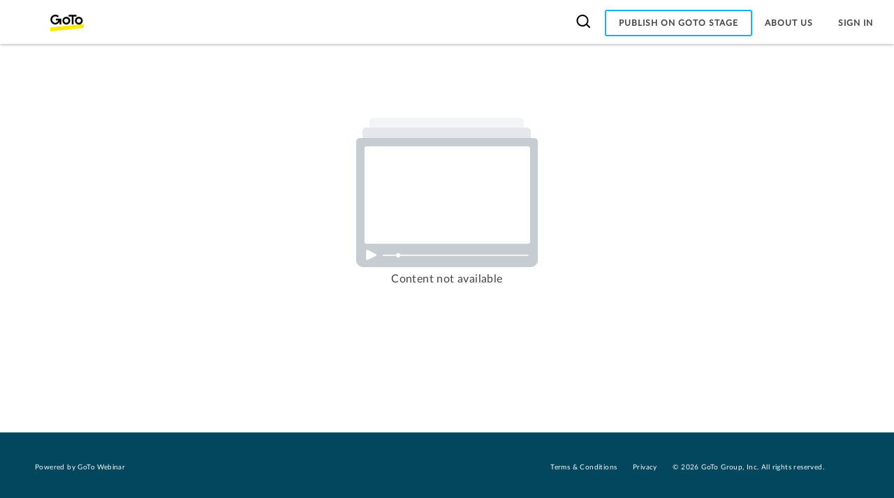

--- FILE ---
content_type: text/css
request_url: https://weblibrary.cdn.getgo.com/fonts/togo-icons/3.7.1/styles/togoicons.css
body_size: 3365
content:
/*! ToGo Icons v3.7.1 */
.togo-icon{display:inline-block;font:normal normal normal 14px/1 ToGoIconsFont;font-size:inherit;text-rendering:auto;-webkit-font-smoothing:antialiased;-moz-osx-font-smoothing:grayscale;-webkit-transform:translate(0,0);-ms-transform:translate(0,0);transform:translate(0,0);speak:none}@font-face{font-family:ToGoIconsFont;src:url(../fonts/togoicons.eot);src:url(../fonts/togoicons.eot?#iefix) format('embedded-opentype'),url(../fonts/togoicons.woff) format('woff'),url(../fonts/togoicons.ttf) format('truetype'),url(../fonts/togoicons.svg#ToGoIconsFont) format('svg')}.togo-icon.border{background-color:rgba(125,140,160,.65);border:1px solid #fff;border-radius:40px;box-shadow:0 1px 2px rgba(51,51,51,.4);font-size:24px;padding:10px;text-shadow:0 1px 1px rgba(51,51,51,.4)}.togo-icon.active{background-color:#233a61;border-color:#6dfdfe;box-shadow:0 0 25px 0 #6dfdfe;color:#6dfdfe}.togo-icon.mute{background-color:#d93a0a}.togo-icon-lg{font-size:1.3333333333em;line-height:.75em;vertical-align:-15%}.togo-icon-2x{font-size:2em}.togo-icon-3x{font-size:3em}.togo-icon-4x{font-size:4em}.togo-icon-5x{font-size:5em}.togo-icon-fw{width:1.2857142857em;text-align:center}.togo-icon-ul{padding-left:0;margin-left:2.1428571429em;list-style-type:none}.togo-icon-ul>li{position:relative}.togo-icon-li{position:absolute;left:-2.1428571429em;width:2.1428571429em;top:.1428571429em;text-align:center}.togo-icon-li.togo-icon-lg{left:-1.8571428571em}.pull-right{float:right}.pull-left{float:left}.togo-icon.pull-left{margin-right:.3em}.togo-icon.pull-right{margin-left:.3em}.togo-icon-spin{-webkit-animation:fa-spin 2s infinite linear;animation:fa-spin 2s infinite linear}.togo-icon-pulse{-webkit-animation:fa-spin 1s infinite steps(8);animation:fa-spin 1s infinite steps(8)}@-webkit-keyframes fa-spin{0%{-webkit-transform:rotate(0deg);transform:rotate(0deg)}100%{-webkit-transform:rotate(359deg);transform:rotate(359deg)}}@keyframes fa-spin{0%{-webkit-transform:rotate(0deg);transform:rotate(0deg)}100%{-webkit-transform:rotate(359deg);transform:rotate(359deg)}}.togo-icon-rotate-90{filter:progid:DXImageTransform.Microsoft.BasicImage(rotation=1);-webkit-transform:rotate(90deg);-ms-transform:rotate(90deg);transform:rotate(90deg)}.togo-icon-rotate-180{filter:progid:DXImageTransform.Microsoft.BasicImage(rotation=2);-webkit-transform:rotate(180deg);-ms-transform:rotate(180deg);transform:rotate(180deg)}.togo-icon-rotate-270{filter:progid:DXImageTransform.Microsoft.BasicImage(rotation=3);-webkit-transform:rotate(270deg);-ms-transform:rotate(270deg);transform:rotate(270deg)}.togo-icon-flip-horizontal{filter:progid:DXImageTransform.Microsoft.BasicImage(rotation=0);-webkit-transform:scale(-1,1);-ms-transform:scale(-1,1);transform:scale(-1,1)}.togo-icon-flip-vertical{filter:progid:DXImageTransform.Microsoft.BasicImage(rotation=2);-webkit-transform:scale(1,-1);-ms-transform:scale(1,-1);transform:scale(1,-1)}:root .togo-icon-flip-horizontal,:root .togo-icon-flip-vertical,:root .togo-icon-rotate-180,:root .togo-icon-rotate-270,:root .togo-icon-rotate-90{-webkit-filter:none;filter:none}.togo-icon-stack{display:inline-block;height:2em;line-height:2em;position:relative;vertical-align:middle;width:2em}.togo-icon-stack-1x,.togo-icon-stack-2x{left:0;position:absolute;text-align:center;width:100%}.togo-icon-stack-1x{line-height:inherit}.togo-icon-stack-2x{font-size:2em}.togo-icon-inverse{color:#fff}.chevron-icon-stack{display:inline-block;font-size:40px;height:1.618em;position:relative;width:56px}.chevron-icon-stack .togo-icon{-webkit-transform:scale(1.4,1) rotate(180deg);-ms-transform:scale(1.4,1) rotate(180deg);transform:scale(1.4,1) rotate(180deg);-webkit-animation:grant-access-pointer 1s infinite;animation:grant-access-pointer 1s infinite;left:8px;position:absolute}.chevron-icon-stack .togo-icon:nth-child(1){-webkit-animation-delay:.2s;animation-delay:.2s;color:#fff;top:0}.chevron-icon-stack .togo-icon:nth-child(2){-webkit-animation-delay:.1s;animation-delay:.1s;color:rgba(255,255,255,.5);top:.3em}.chevron-icon-stack .togo-icon:nth-child(3){-webkit-animation-delay:0s;animation-delay:0s;color:rgba(255,255,255,.2);top:.6em}@-webkit-keyframes grant-access-pointer{0%{opacity:0}33%,50%{opacity:1}100%{opacity:0}}@keyframes grant-access-pointer{0%{opacity:0}33%,50%{opacity:1}100%{opacity:0}}.togo-icon-filetype-stack .overlay{color:#fff}.togo-icon-filetype-stack .underlay-image{color:#2faee4}.togo-icon-filetype-stack .underlay-music{color:#dc6ba9}.togo-icon-filetype-stack .underlay-video{color:#5a7583}.togo-icon-filetype-stack .underlay-file{color:#f2f2f1}.togo-icon-filetype-stack .overlay-file{color:#78bce1}.togo-icon-filetype-stack .overlay-file-curl{color:#4e7a92}.togo-icon-filetype-stack .underlay-file-doc{color:#3f6fb6}.togo-icon-filetype-stack .underlay-file-pdf{color:#d5272a}.togo-icon-filetype-stack .underlay-file-ppt{color:#da5a26}.togo-icon-filetype-stack .underlay-file-xls{color:#6db644}.togo-icon-filetype-stack .underlay-file-zip{color:#d8b545}.togo-icon-filetype-stack .underlay-file-link{color:#419bf9}.togo-icon-filetype-stack .underlay-vimeo{color:#31afd8}.togo-icon-filetype-stack .underlay-youtube{color:#e94639}.togo-icon-filetype-stack .underlay-polls{color:#9a4aaa}.togo-icon-filetype-stack .underlay-tests{color:#9b9b9b}.togo-icon-checkbox-stack .underlay{color:#8f95a0}.togo-icon-checkbox-stack .overlay{color:#00afd1;visibility:hidden}.togo-icon-checkbox-stack.checked .overlay{visibility:visible}.togo-icon-radio-stack .underlay{color:#8f95a0}.togo-icon-radio-stack .overlay{color:#00afd1;visibility:hidden}.togo-icon-radio-stack.checked .overlay{visibility:visible}.checkbox .togo-icon-checkbox-stack,.radio .togo-icon-radio-stack{float:left;height:auto;line-height:1.428571429;margin-left:-20px}.checkbox .togo-icon-checkbox-stack input[type=checkbox],.checkbox .togo-icon-checkbox-stack input[type=radio],.radio .togo-icon-radio-stack input[type=checkbox],.radio .togo-icon-radio-stack input[type=radio]{float:none;margin-left:8px;opacity:0}.togo-icon-spinner-stack .togo-icon-spinner{color:#309ddc;opacity:.4}.togo-icon-spinner-stack .togo-icon-spinner-segment{-webkit-animation:chevron-segment .8s infinite step-end;animation:chevron-segment .8s infinite step-end;color:#309ddc;-webkit-transform-origin:50% 50%;-ms-transform-origin:50% 50%;transform-origin:50% 50%}.togo-icon-spinner-stack .togo-icon-spinner-segment.primary{color:#309ddc}.togo-icon-spinner-stack.secondary .togo-icon-spinner,.togo-icon-spinner-stack.secondary .togo-icon-spinner-segment{color:#fd7a2b}.togo-icon-spinner-stack.inverse .togo-icon-spinner,.togo-icon-spinner-stack.inverse .togo-icon-spinner-segment{color:#fff}.togo-icon-spinner-stack.inverse-secondary .togo-icon-spinner,.togo-icon-spinner-stack.inverse-secondary .togo-icon-spinner-segment{color:#dadde0}@-webkit-keyframes chevron-segment{0%{-webkit-transform:rotate(0deg);-ms-transform:rotate(0deg);transform:rotate(0deg)}25%{-webkit-transform:rotate(90deg);-ms-transform:rotate(90deg);transform:rotate(90deg)}50%{-webkit-transform:rotate(180deg);-ms-transform:rotate(180deg);transform:rotate(180deg)}75%{-webkit-transform:rotate(270deg);-ms-transform:rotate(270deg);transform:rotate(270deg)}100%{-webkit-transform:rotate(0deg);-ms-transform:rotate(0deg);transform:rotate(0deg)}}@keyframes chevron-segment{0%{-webkit-transform:rotate(0deg);-ms-transform:rotate(0deg);transform:rotate(0deg)}25%{-webkit-transform:rotate(90deg);-ms-transform:rotate(90deg);transform:rotate(90deg)}50%{-webkit-transform:rotate(180deg);-ms-transform:rotate(180deg);transform:rotate(180deg)}75%{-webkit-transform:rotate(270deg);-ms-transform:rotate(270deg);transform:rotate(270deg)}100%{-webkit-transform:rotate(0deg);-ms-transform:rotate(0deg);transform:rotate(0deg)}}.togo-icon-seek-backward,.togo-icon-seek-forward{position:relative}.togo-icon-seek-backward:before,.togo-icon-seek-forward:before{content:'\e974'}.togo-icon-seek-backward:after,.togo-icon-seek-forward:after{content:attr(seconds);position:absolute;font-family:ToGo,Lato,'Helvetica Neue',Helvetica,Arial,sans-serif;font-size:.3em;top:50%;left:50%;-webkit-transform:translate(-50%,-50%);-ms-transform:translate(-50%,-50%);transform:translate(-50%,-50%)}.togo-icon-seek-backward{-webkit-transform:scale(-1,1)!important;-ms-transform:scale(-1,1)!important;transform:scale(-1,1)!important}.togo-icon-seek-backward:after{-webkit-transform:translate(-50%,-50%) scale(-1,1);-ms-transform:translate(-50%,-50%) scale(-1,1);transform:translate(-50%,-50%) scale(-1,1)}.togo-icon-mic:before{content:'\e956'}.togo-icon-mic-mute:before{content:'\e955'}.togo-icon-mic-mute-filled:before{content:'\e954'}.togo-icon-mic-filled:before{content:'\e953'}.togo-icon-phone-dn:before{content:'\e962'}.togo-icon-phone-dn-filled:before{content:'\e961'}.togo-icon-phone:before{content:'\e96a'}.togo-icon-phone-filled:before{content:'\e963'}.togo-icon-phone-mute:before{content:'\e969'}.togo-icon-phone-mute-filled:before{content:'\e964'}.togo-icon-chat:before{content:'\e916'}.togo-icon-webcam:before{content:'\e990'}.togo-icon-webcam-filled:before{content:'\e98f'}.togo-icon-screen:before{content:'\e977'}.togo-icon-speaker:before{content:'\e97e'}.togo-icon-voip:before{content:'\e98e'}.togo-icon-person:before{content:'\e960'}.togo-icon-people:before{content:'\e95e'}.togo-icon-add-person:before{content:'\e902'}.togo-icon-add:before{content:'\e903'}.togo-icon-closes:before{content:'\e91f'}.togo-icon-chevron:before{content:'\e91b'}.togo-icon-check:before{content:'\e917'}.togo-icon-fullscreen:before{content:'\e93d'}.togo-icon-exit-fullscreen:before{content:'\e92c'}.togo-icon-expand:before{content:'\e92d'}.togo-icon-collapse:before{content:'\e921'}.togo-icon-leave-meeting:before{content:'\e94a'}.togo-icon-download:before{content:'\e928'}.togo-icon-down-arrow:before{content:'\e927'}.togo-icon-question-circle:before{content:'\e972'}.togo-icon-question:before{content:'\e971'}.togo-icon-feedback:before{content:'\e931'}.togo-icon-arrow:before{content:'\e909'}.togo-icon-settings:before{content:'\e97a'}.togo-icon-eye:before{content:'\e92f'}.togo-icon-hamburger:before{content:'\e942'}.togo-icon-search:before{content:'\e978'}.togo-icon-arrow-left:before{content:'\e907'}.togo-icon-arrow-right:before{content:'\e908'}.togo-icon-fit-height:before{content:'\e93b'}.togo-icon-fit-width:before{content:'\e93c'}.togo-icon-arrow-boxed-left:before{content:'\e906'}.togo-icon-start:before{content:'\e983'}.togo-icon-edit:before{content:'\e929'}.togo-icon-clip:before{content:'\e91d'}.togo-icon-globe:before{content:'\e93e'}.togo-icon-hand-raise:before{content:'\e943'}.togo-icon-three-dots:before{content:'\e987'}.togo-icon-trash:before{content:'\e989'}.togo-icon-file-txt:before{content:'\e937'}.togo-icon-upload:before{content:'\e98a'}.togo-icon-calendar:before{content:'\e90e'}.togo-icon-beaker:before{content:'\e90a'}.togo-icon-share:before{content:'\e97d'}.togo-icon-alert:before{content:'\e904'}.togo-icon-info:before{content:'\e947'}.togo-icon-gotomeeting:before{content:'\e940'}.togo-icon-openvoice:before{content:'\e95a'}.togo-icon-checkbox-box:before{content:'\e918'}.togo-icon-checkbox-check:before{content:'\e919'}.togo-icon-radio-circle-hollow:before{content:'\e973'}.togo-icon-circle-filled:before{content:'\e91c'}.togo-icon-spinner:before{content:'\e980'}.togo-icon-spinner-segment:before{content:'\e97f'}.togo-icon-map-marker:before{content:'\e951'}.togo-icon-link:before{content:'\e94c'}.togo-icon-cloud:before{content:'\e920'}.togo-icon-integration:before{content:'\e948'}.togo-icon-bulb:before{content:'\e90d'}.togo-icon-star:before{content:'\e982'}.togo-icon-lock-closed:before{content:'\e94e'}.togo-icon-lock-open:before{content:'\e94f'}.togo-icon-error:before{content:'\e92a'}.togo-icon-camera:before{content:'\e90f'}.togo-icon-note:before{content:'\e959'}.togo-icon-pause:before{content:'\e95c'}.togo-icon-comment:before{content:'\e967'}.togo-icon-play:before{content:'\e966'}.togo-icon-clock:before{content:'\e91e'}.togo-icon-copy:before{content:'\e923'}.togo-icon-paint-brush:before{content:'\e95b'}.togo-icon-list-view:before{content:'\e94d'}.togo-icon-grid-view:before{content:'\e941'}.togo-icon-file-xls:before{content:'\e968'}.togo-icon-file-ppt:before{content:'\e958'}.togo-icon-file-doc:before{content:'\e934'}.togo-icon-file-pdf:before{content:'\e938'}.togo-icon-video:before{content:'\e98b'}.togo-icon-image:before{content:'\e945'}.togo-icon-music:before{content:'\e936'}.togo-icon-box:before{content:'\e90b'}.togo-icon-controls:before{content:'\e922'}.togo-icon-file:before{content:'\e93a'}.togo-icon-file-curl:before{content:'\e932'}.togo-icon-file-zip:before{content:'\e939'}.togo-icon-screen-filled:before{content:'\e976'}.togo-icon-switch:before{content:'\e985'}.togo-icon-person-filled:before{content:'\e95f'}.togo-icon-people-filled:before{content:'\e95d'}.togo-icon-add-person-filled:before{content:'\e901'}.togo-icon-linechart:before{content:'\e94b'}.togo-icon-file-link:before{content:'\e935'}.togo-icon-vimeo:before{content:'\e97b'}.togo-icon-youtube:before{content:'\e933'}.togo-icon-polls:before{content:'\e96e'}.togo-icon-tests:before{content:'\e986'}.togo-icon-chat-three-dots:before{content:'\e915'}.togo-icon-chat-question:before{content:'\e913'}.togo-icon-join-meeting:before{content:'\e949'}.togo-icon-share-box-arrow:before{content:'\e97c'}.togo-icon-seeit:before{content:'\e979'}.togo-icon-gotoassist:before{content:'\e93f'}.togo-icon-star-filled:before{content:'\e981'}.togo-icon-american-express:before{content:'\e905'}.togo-icon-discover:before{content:'\e925'}.togo-icon-mastercard:before{content:'\e952'}.togo-icon-visa:before{content:'\e98c'}.togo-icon-yen:before{content:'\e991'}.togo-icon-pound:before{content:'\e970'}.togo-icon-euro:before{content:'\e92b'}.togo-icon-dollar:before{content:'\e926'}.togo-icon-rocket:before{content:'\e975'}.togo-icon-reload:before{content:'\e974'}.togo-icon-money:before{content:'\e957'}.togo-icon-subtract:before{content:'\e984'}.togo-icon-id-card:before{content:'\e944'}.togo-icon-discount:before{content:'\e924'}.togo-icon-cart:before{content:'\e910'}.togo-icon-popout:before{content:'\e96f'}.togo-icon-chat-filled:before{content:'\e911'}.togo-icon-chat-question-filled:before{content:'\e912'}.togo-icon-chat-three-dots-filled:before{content:'\e914'}.togo-icon-bulb-filled:before{content:'\e90c'}.togo-icon-checkbox-filled:before{content:'\e91a'}.togo-icon-eye-filled:before{content:'\e92e'}.togo-icon-feedback-filled:before{content:'\e930'}.togo-icon-info-filled:before{content:'\e946'}.togo-icon-map-marker-filled:before{content:'\e950'}.togo-icon-picture:before{content:'\e96d'}.togo-icon-picture-filled:before{content:'\e900'}.togo-icon-picture-disabled:before{content:'\e9ca'}.togo-icon-picture-disabled-filled:before{content:'\e9cb'}.togo-icon-trash-filled:before{content:'\e988'}.togo-icon-list:before{content:'\e965'}.togo-icon-badge:before{content:'\e994'}.togo-icon-badge-filled:before{content:'\e98d'}.togo-icon-beaker-filled:before{content:'\e995'}.togo-icon-business:before{content:'\e9b1'}.togo-icon-business-reverse:before{content:'\e9ad'}.togo-icon-calculator:before{content:'\e9ab'}.togo-icon-calculator-filled:before{content:'\e9aa'}.togo-icon-desktop:before{content:'\e997'}.togo-icon-drag-and-drop:before{content:'\e9bd'}.togo-icon-education:before{content:'\e9af'}.togo-icon-education-filled:before{content:'\e9ae'}.togo-icon-engineering:before{content:'\e9a6'}.togo-icon-engineering-filled:before{content:'\e9a5'}.togo-icon-events:before{content:'\e9b2'}.togo-icon-events-filled:before{content:'\e9b0'}.togo-icon-fitness:before{content:'\e9ac'}.togo-icon-healthcare:before{content:'\e9a7'}.togo-icon-healthcare-filled:before{content:'\e9a3'}.togo-icon-home:before{content:'\e99a'}.togo-icon-home-filled:before{content:'\e996'}.togo-icon-house:before{content:'\e999'}.togo-icon-house-filled:before{content:'\e998'}.togo-icon-legal:before{content:'\e9a1'}.togo-icon-legal-filled:before{content:'\e9a0'}.togo-icon-logmein:before{content:'\e9b5'}.togo-icon-manufacturing:before{content:'\e9a2'}.togo-icon-manufacturing-filled:before{content:'\e99d'}.togo-icon-palette:before{content:'\e9a9'}.togo-icon-palette-filled:before{content:'\e9a8'}.togo-icon-pie-chart:before{content:'\e99f'}.togo-icon-pie-chart-filled:before{content:'\e99e'}.togo-icon-reader:before{content:'\e99c'}.togo-icon-reader-filled:before{content:'\e99b'}.togo-icon-router:before{content:'\e9b6'}.togo-icon-router-filled:before{content:'\e992'}.togo-icon-thumb-up:before{content:'\e9cd'}.togo-icon-thumb-up-filled:before{content:'\e993'}.togo-icon-trending:before{content:'\e9b3'}.togo-icon-code:before{content:'\e9ba'}.togo-icon-grab-handle:before{content:'\e9be'}.togo-icon-speaker-mute:before{content:'\e9c2'}.togo-icon-bell:before{content:'\e9b7'}.togo-icon-bell-filled:before{content:'\e9b8'}.togo-icon-service-status:before{content:'\e9c0'}.togo-icon-edit-filled:before{content:'\e9bb'}.togo-icon-barchart:before{content:'\e9b4'}.togo-icon-gotostage:before{content:'\e9bc'}.togo-icon-megaphone:before{content:'\e9bf'}.togo-icon-speaker-filled:before{content:'\e9c1'}.togo-icon-alert-filled:before{content:'\e9a4'}.togo-icon-heart:before{content:'\e9c3'}.togo-icon-heart-filled:before{content:'\e9c4'}.togo-icon-american-express-filled:before{content:'\e96b'}.togo-icon-archive:before{content:'\e9c5'}.togo-icon-chat-text:before{content:'\e9c6'}.togo-icon-discover-filled:before{content:'\e9c7'}.togo-icon-mastercard-filled:before{content:'\e9c8'}.togo-icon-nine-dots:before{content:'\e9b9'}.togo-icon-prompt:before{content:'\e9d2'}.togo-icon-recording-tape:before{content:'\e9d0'}.togo-icon-rescueassist:before{content:'\e97b'}.togo-icon-settings-filled:before{content:'\e936'}.togo-icon-video-add:before{content:'\e9cc'}.togo-icon-video-pen:before{content:'\e96c'}.togo-icon-videos:before{content:'\e9d1'}.togo-icon-visa-filled:before{content:'\e9cf'}.togo-icon-folder:before{content:'\e9d3'}.togo-icon-popin:before{content:'\e9d4'}.togo-icon-calendar-recurring:before{content:'\e9d5'}.togo-icon-picture-in-picture:before{content:'\e9d6'}.togo-icon-send:before{content:'\e9d7'}.togo-icon-smile:before{content:'\e9d8'}.togo-icon-shield-check:before{content:'\e9d9'}.togo-icon-shield-cross:before{content:'\e9da'}.togo-icon-scissors:before{content:'\e9db'}

--- FILE ---
content_type: text/css
request_url: https://weblibrary.cdn.getgo.com/fonts/togo-fonts/2.4.1/togofonts.css
body_size: 454
content:
/*! ToGo Fonts v2.4.1 */
@font-face{font-family:lato-regular;font-weight:400;font-style:normal;src:url(lato-regular.eot);src:local('Lato Regular'),local('Lato-Regular'),url(lato-regular.eot?#iefix) format("embedded-opentype"),url(lato-regular.woff2) format("woff2"),url(lato-regular.woff) format("woff"),url(lato-regular.ttf) format("truetype")}@font-face{font-family:lato-italic;font-weight:400;font-style:italic;src:url(lato-italic.eot);src:local('Lato Italic'),local('Lato-Italic'),url(lato-italic.eot?#iefix) format("embedded-opentype"),url(lato-italic.woff2) format("woff2"),url(lato-italic.woff) format("woff"),url(lato-italic.ttf) format("truetype")}@font-face{font-family:lato-light;font-weight:300;font-style:normal;src:url(lato-light.eot);src:local('Lato Light'),local('Lato-Light'),url(lato-light.eot?#iefix) format("embedded-opentype"),url(lato-light.woff2) format("woff2"),url(lato-light.woff) format("woff"),url(lato-light.ttf) format("truetype")}@font-face{font-family:lato-lightitalic;font-weight:300;font-style:italic;src:url(lato-lightitalic.eot);src:local('Lato Light Italic'),local('Lato-LightItalic'),url(lato-lightitalic.eot?#iefix) format("embedded-opentype"),url(lato-lightitalic.woff2) format("woff2"),url(lato-lightitalic.woff) format("woff"),url(lato-lightitalic.ttf) format("truetype")}@font-face{font-family:lato-semibold;font-weight:600;font-style:normal;src:url(lato-semibold.eot);src:local('Lato Semibold'),local('Lato-Semibold'),url(lato-semibold.eot?#iefix) format("embedded-opentype"),url(lato-semibold.woff2) format("woff2"),url(lato-semibold.woff) format("woff"),url(lato-semibold.ttf) format("truetype")}@font-face{font-family:lato-semibolditalic;font-weight:600;font-style:italic;src:url(lato-semibolditalic.eot);src:local('Lato Semibold Italic'),local('Lato-SemiboldItalic'),url(lato-semibolditalic.eot?#iefix) format("embedded-opentype"),url(lato-semibolditalic.woff2) format("woff2"),url(lato-semibolditalic.woff) format("woff"),url(lato-semibolditalic.ttf) format("truetype")}@font-face{font-family:lato-bold;font-weight:700;font-style:normal;src:url(lato-bold.eot);src:local('Lato Bold'),local('Lato-Bold'),url(lato-bold.eot?#iefix) format("embedded-opentype"),url(lato-bold.woff2) format("woff2"),url(lato-bold.woff) format("woff"),url(lato-bold.ttf) format("truetype")}@font-face{font-family:lato-bolditalic;font-weight:700;font-style:italic;src:url(lato-bolditalic.eot);src:local('Lato Bold Italic'),local('Lato-BoldItalic'),url(lato-bolditalic.eot?#iefix) format("embedded-opentype"),url(lato-bolditalic.woff2) format("woff2"),url(lato-bolditalic.woff) format("woff"),url(lato-bolditalic.ttf) format("truetype")}@font-face{font-family:togo-regular;font-weight:400;font-style:normal;src:url(lato-regular.eot);src:local('Lato Regular'),local('Lato-Regular'),url(lato-regular.eot?#iefix) format("embedded-opentype"),url(lato-regular.woff2) format("woff2"),url(lato-regular.woff) format("woff"),url(lato-regular.ttf) format("truetype")}@font-face{font-family:togo-italic;font-weight:400;font-style:italic;src:url(lato-italic.eot);src:local('Lato Italic'),local('Lato-Italic'),url(lato-italic.eot?#iefix) format("embedded-opentype"),url(lato-italic.woff2) format("woff2"),url(lato-italic.woff) format("woff"),url(lato-italic.ttf) format("truetype")}@font-face{font-family:togo-light;font-weight:300;font-style:normal;src:url(lato-light.eot);src:local('Lato Light'),local('Lato-Light'),url(lato-light.eot?#iefix) format("embedded-opentype"),url(lato-light.woff2) format("woff2"),url(lato-light.woff) format("woff"),url(lato-light.ttf) format("truetype")}@font-face{font-family:togo-lightitalic;font-weight:300;font-style:italic;src:url(lato-lightitalic.eot);src:local('Lato Light Italic'),local('Lato-LightItalic'),url(lato-lightitalic.eot?#iefix) format("embedded-opentype"),url(lato-lightitalic.woff2) format("woff2"),url(lato-lightitalic.woff) format("woff"),url(lato-lightitalic.ttf) format("truetype")}@font-face{font-family:togo-semibold;font-weight:600;font-style:normal;src:url(lato-semibold.eot);src:local('Lato Semibold'),local('Lato-Semibold'),url(lato-semibold.eot?#iefix) format("embedded-opentype"),url(lato-semibold.woff2) format("woff2"),url(lato-semibold.woff) format("woff"),url(lato-semibold.ttf) format("truetype")}@font-face{font-family:togo-semibolditalic;font-weight:600;font-style:italic;src:url(lato-semibolditalic.eot);src:local('Lato Semibold Italic'),local('Lato-SemiboldItalic'),url(lato-semibolditalic.eot?#iefix) format("embedded-opentype"),url(lato-semibolditalic.woff2) format("woff2"),url(lato-semibolditalic.woff) format("woff"),url(lato-semibolditalic.ttf) format("truetype")}@font-face{font-family:togo-bold;font-weight:700;font-style:normal;src:url(lato-bold.eot);src:local('Lato Bold'),local('Lato-Bold'),url(lato-bold.eot?#iefix) format("embedded-opentype"),url(lato-bold.woff2) format("woff2"),url(lato-bold.woff) format("woff"),url(lato-bold.ttf) format("truetype")}@font-face{font-family:togo-bolditalic;font-weight:700;font-style:italic;src:url(lato-bolditalic.eot);src:local('Lato Bold Italic'),local('Lato-BoldItalic'),url(lato-bolditalic.eot?#iefix) format("embedded-opentype"),url(lato-bolditalic.woff2) format("woff2"),url(lato-bolditalic.woff) format("woff"),url(lato-bolditalic.ttf) format("truetype")}@font-face{font-family:ToGo;font-weight:400;font-style:normal;src:url(lato-regular.eot);src:local('Lato Regular'),local('Lato-Regular'),url(lato-regular.eot?#iefix) format("embedded-opentype"),url(lato-regular.woff2) format("woff2"),url(lato-regular.woff) format("woff"),url(lato-regular.ttf) format("truetype")}@font-face{font-family:ToGo;font-weight:400;font-style:italic;src:url(lato-italic.eot);src:local('Lato Italic'),local('Lato-Italic'),url(lato-italic.eot?#iefix) format("embedded-opentype"),url(lato-italic.woff2) format("woff2"),url(lato-italic.woff) format("woff"),url(lato-italic.ttf) format("truetype")}@font-face{font-family:ToGo;font-weight:300;font-style:normal;src:url(lato-light.eot);src:local('Lato Light'),local('Lato-Light'),url(lato-light.eot?#iefix) format("embedded-opentype"),url(lato-light.woff2) format("woff2"),url(lato-light.woff) format("woff"),url(lato-light.ttf) format("truetype")}@font-face{font-family:ToGo;font-weight:300;font-style:italic;src:url(lato-lightitalic.eot);src:local('Lato Light Italic'),local('Lato-LightItalic'),url(lato-lightitalic.eot?#iefix) format("embedded-opentype"),url(lato-lightitalic.woff2) format("woff2"),url(lato-lightitalic.woff) format("woff"),url(lato-lightitalic.ttf) format("truetype")}@font-face{font-family:ToGo;font-weight:600;font-style:normal;src:url(lato-semibold.eot);src:local('Lato Semibold'),local('Lato-Semibold'),url(lato-semibold.eot?#iefix) format("embedded-opentype"),url(lato-semibold.woff2) format("woff2"),url(lato-semibold.woff) format("woff"),url(lato-semibold.ttf) format("truetype")}@font-face{font-family:ToGo;font-weight:600;font-style:italic;src:url(lato-semibolditalic.eot);src:local('Lato Semibold Italic'),local('Lato-SemiboldItalic'),url(lato-semibolditalic.eot?#iefix) format("embedded-opentype"),url(lato-semibolditalic.woff2) format("woff2"),url(lato-semibolditalic.woff) format("woff"),url(lato-semibolditalic.ttf) format("truetype")}@font-face{font-family:ToGo;font-weight:700;font-style:normal;src:url(lato-bold.eot);src:local('Lato Bold'),local('Lato-Bold'),url(lato-bold.eot?#iefix) format("embedded-opentype"),url(lato-bold.woff2) format("woff2"),url(lato-bold.woff) format("woff"),url(lato-bold.ttf) format("truetype")}@font-face{font-family:ToGo;font-weight:700;font-style:italic;src:url(lato-bolditalic.eot);src:local('Lato Bold Italic'),local('Lato-BoldItalic'),url(lato-bolditalic.eot?#iefix) format("embedded-opentype"),url(lato-bolditalic.woff2) format("woff2"),url(lato-bolditalic.woff) format("woff"),url(lato-bolditalic.ttf) format("truetype")}.togo-font-regular{font-family:ToGo,"Helvetica Neue",Helvetica,Arial,sans-serif;font-weight:400;font-style:normal}.togo-font-bold{font-family:ToGo,"Helvetica Neue",Helvetica,Arial,sans-serif;font-weight:700;font-style:normal}.togo-font-bold-italic{font-family:ToGo,"Helvetica Neue",Helvetica,Arial,sans-serif;font-weight:700;font-style:italic}.togo-font-italic{font-family:ToGo,"Helvetica Neue",Helvetica,Arial,sans-serif;font-weight:400;font-style:italic}.togo-font-light{font-family:ToGo,"Helvetica Neue",Helvetica,Arial,sans-serif;font-weight:300;font-style:normal}.togo-font-light-italic{font-family:ToGo,"Helvetica Neue",Helvetica,Arial,sans-serif;font-weight:300;font-style:italic}.togo-font-semibold{font-family:ToGo,"Helvetica Neue",Helvetica,Arial,sans-serif;font-weight:600;font-style:normal}.togo-font-semibold-italic{font-family:ToGo,"Helvetica Neue",Helvetica,Arial,sans-serif;font-weight:600;font-style:italic}

--- FILE ---
content_type: text/css
request_url: https://www.gotostage.com/2.87.0/styles/main.min.css
body_size: 37761
content:
@charset "UTF-8";.theme-selector--add-banner .theme-selector--banner-button,.theme-selector--add-banner .theme-selector--remove-banner-button,h1,h3.instruction{text-align:center}.theme-selector--header-text,.theme-selector--hex-input,.theme-selector--site-colors-text{font-family:lato-regular,Avenir Next,Helvetica Neue,Helvetica,Arial,sans-serif}.theme-selector--color-box-default{background-color:#2d343e;border:2px solid #000}.theme-selector--color-box--static-e4e8eb{background-color:#2d343e;border:2px solid #abaeb1}.theme-selector--color-box--static-d6412f{background-color:#d6412f;border:2px solid #a13124}.theme-selector--color-box--static-e6145e{background-color:#e6145e;border:2px solid #ad0f47}.theme-selector--color-box--static-9d1bb2{background-color:#9d1bb2;border:2px solid #761586}.theme-selector--color-box--static-6734ba{background-color:#6734ba;border:2px solid #4e278c}.theme-selector--color-box--static-3e4eb8{background-color:#3e4eb8;border:2px solid #2f3b8a}.theme-selector--color-box--static-3773db{background-color:#3773db;border:2px solid #2a57a5}.theme-selector--color-box--static-00bcd6{background-color:#00bcd6;border:2px solid #008da1}.theme-selector--color-box--static-008577{background-color:#008577;border:2px solid #00645a}.theme-selector--color-box--static-ffd000{background-color:#ffd000;border:2px solid #c09c00}.theme-selector--color-box--static-ff9900{background-color:#f90;border:2px solid #c07300}.theme-selector--color-box--static-7a5547{background-color:#7a5547;border:2px solid #5c4036}.theme-selector--color-box--static-737373{background-color:#737373;border:2px solid #575757}.theme-selector--add-banner{background-color:#04b7db;color:#fff;height:44px;padding-top:12px;margin:15px 30px;cursor:pointer}.popover,.popover .popover-content{padding:0}.theme-selector--add-banner img{width:28px}.theme-selector--add-banner .theme-selector--add-banner-title{margin-left:5px;font-weight:700;font-size:14px;text-transform:uppercase}.popover{z-index:999}.theme-selector-container{width:290px;height:657px;border-radius:3px;background-color:#fff;box-shadow:0 0 5px #888}.theme-selector--header{width:290px;height:60px;background-color:#04b7db}.theme-selector--header-text{padding:18px;font-size:18px;font-weight:900;color:#fff}.theme-selector--site-colors-wrapper{margin-top:15px}.theme-selector--site-colors-text{margin-bottom:10px;padding-left:30px;font-size:14px;font-weight:700;line-height:1.08;color:#5c6578;text-transform:uppercase}.theme-selector--site-colors-container{width:270px;height:65px;padding-left:30px;margin-bottom:5px}.theme-selector--color-box{cursor:pointer;width:27px;height:27px;border-radius:3px;float:left;margin-right:7px;margin-bottom:7px}.theme-selector--canvas-wrapper{margin-left:30px;margin-bottom:5px;width:230px;height:230px;background-color:#fff;display:inline-block;position:relative;cursor:default}.theme-selector--canvas,.theme-selector--canvas-selector{position:absolute;cursor:default}.theme-selector--canvas-selector{top:106px;left:106px;height:14px;width:14px;border:2px solid #fff;border-radius:22px;box-shadow:0 0 5px #888;z-index:10}.theme-selector--shade-wrapper{position:relative;height:22px;width:182px;left:50px;border:1px solid #708090}.theme-selector--grey-scale-box{height:20px;width:20px;float:left;cursor:pointer}.theme-selector--current-color-wrapper{position:relative;width:100%;margin-left:30px;height:60px}.theme-selector--add-color-button{padding-top:7px}.theme-selector--current-color-box{cursor:auto;position:relative;float:left;width:27px;height:27px;border-right:none;border-radius:3px 0 0 3px;margin-right:0}.theme-selector--current-color-box .togo-icon-check{font-size:18px;margin-left:3px;margin-top:2px}.theme-selector--hex-input-container{float:left;padding-top:7px;position:relative}.theme-selector--hex-input{width:76px;height:27px;font-size:14px;line-height:2.14;letter-spacing:.4px;color:#4b556a;float:left;border-left:none;border-radius:0 3px 3px 0;padding-left:5px}.theme-selector--footer{float:left;width:290px;height:80px;opacity:.75;border-radius:3px;-webkit-backdrop-filter:blur(3px);backdrop-filter:blur(3px);background-image:linear-gradient(180deg,hsla(0,0%,100%,.9),#fff)}section.channel-theme.default{background:#2d343e}section.footer.generic-page-footer.default,section.footer.generic-page-footer.default .right a{color:#89898a}.channel .catalog-card .catalog-card-bio .catalog-title-hover,.channel .my-catalog-page-header{color:#5b6477}.channel .form-control{border-color:#e0e0e0}.centerElement,h1,h3.instruction{text-align:center}.featuredEmptyDone button,.tooltip label{color:#fff;letter-spacing:1px;font-size:12px}.featuredEmptyWrapper{width:90%;margin:13px auto 0;border:1.5px dashed #444;border-radius:5px}.centerElement{margin:0 auto}.featuredTitle{margin-top:24px;height:48px;width:80%}.featuredEmptyState{width:50%}.featuredEmptyState img{margin-top:14px;width:50%}.featuredEmptyDone{margin-top:25px;margin-bottom:30px}.featuredEmptyDone button{padding:8px 16px}.featuredEmptyDone button:hover{background-color:rgba(4,183,219,.8)}.highlight{color:#14b2f0}.popover.bottom .arrow,.popover.bottom .arrow:after{border-bottom-color:#fff}.popover-theme-selector.popover.bottom{margin:13px 5px 0 -10px;border:0}.popover-theme-selector.popover.bottom .arrow{margin-left:-1px;border-bottom-color:#04b7db}.popover-theme-selector.popover.bottom .arrow:after{border-bottom-color:#04b7db}.popover-container{background:#fff;border:#fff}.popover-container h6{padding-left:7%;font-weight:700;font-size:14px;color:#4a4a4a}.popover-container .btn-default{background:#04b7db;color:#fff;font-weight:400;font-size:16px;padding:0}.popover-container .btn-link{color:#4a4a4a;font-weight:400;font-size:16px;padding:0}.popover-container Button{margin-bottom:2%;width:100%;height:50px;text-align:left;border-radius:2%;padding-left:0}.popover-container .popover-content{padding-left:2%;padding-right:2%;padding-bottom:0}.popover-with-trigger-div .popover-trigger-button-rectangle-large-primary{background:#04b7db;color:#fff;width:120px;height:45px;border-radius:5%;border:none}.popover-with-trigger-div .popover-trigger-button-circular-large-primary{width:50px;height:50px;background:#04b7db;border:none;border-radius:100%}.popover-with-trigger-div .popover-trigger-button-circular-large-default{width:50px;height:50px;background:0 0;border:none;border-radius:100%}.popover-with-trigger-div .popover.bottom .arrow,.popover-with-trigger-div .popover.bottom .arrow:after{border-bottom-color:#fff}.popover-with-trigger-div .popover-container{background:#fff;border:#fff}.popover-with-trigger-div .popover-container h6{padding-left:7%;font-weight:700;font-size:14px;color:#4a4a4a}.popover-with-trigger-div .popover-container .btn-default{background:#04b7db;color:#fff;font-weight:400;font-size:16px;padding:0}.popover-with-trigger-div .popover-container .btn-link{color:#4a4a4a;font-weight:400;font-size:16px;padding:0}.popover-with-trigger-div .popover-container Button{margin-bottom:2%;width:100%;height:50px;text-align:left;border-radius:2%;padding-left:0}.popover-with-trigger-div .popover-container .popover-content{padding-left:2%;padding-right:2%;padding-bottom:0}.fsp-footer__nav .fsp-button,.fsp-footer__nav .fsp-button:hover,button.fsp-button{background:#14b2f0;border-color:#14b2f0}.fsp-footer__nav .fsp-button{box-shadow:none;border-radius:4px;color:#fff;font-family:Lato}.fsp-modal .fsp-modal__sidebar{background-color:#eaeaea;border-right:none}.fsp-modal .fsp-picker__close-button a{background-color:hsla(0,0%,100%,.2);border-radius:4px}.fsp-modal .fsp-picker__close-button a:hover{background-color:hsla(0,0%,100%,.7)}.fsp__wrapper .mobile-navigation{background-color:#14b2f0}.fsp__wrapper .mobile-navigation button i{color:#fff}.content__box,.content__header,.fsp__content,.fsp__drag-and-drop,.fsp__flex{background:#f3f5f3}.flex-box-grow,.page section.footer{-ms-box-orient:horizontal;display:-ms-flexbox;display:flex;-ms-flex:none;flex:none;-ms-flex-pack:distribute;justify-content:space-around;-ms-flex-flow:row wrap;flex-flow:row wrap;-ms-flex-align:stretch;align-items:stretch}.page section.footer{background:#fff;text-align:center;box-shadow:0 3px 3px rgba(0,0,0,.1);border-top:1px solid #e0e0e0}.page section.footer .center{-ms-flex-order:2;order:2}.page section.footer .center,.page section.footer .left{-ms-flex-positive:1;flex-grow:1;text-align:center;min-height:30px}.page section.footer .left{-ms-flex-order:1;order:1;width:100%}.page section.footer .right{-ms-flex-positive:1;flex-grow:1;text-align:center;min-height:30px;-ms-flex-order:3;order:3;width:100%}@media (min-width:414px){.page section.footer .right .footer-learn-more{display:none}}.page section.footer .btn{line-height:100%;min-width:250px;height:50px;padding:0 25px;margin:0 5px;font-size:14px;font-weight:600}.page section.footer .btn-default{color:#4b556a;background-color:#e6e6e6}.page section.footer .btn-secondary{color:#fff;background-color:#4b556a}.page section.footer .btn-back,.page section.footer .btn-next{min-width:inherit}@media (min-width:1250px){section.footer.generic-page-footer .right{text-align:right;padding-right:100px;width:inherit;min-height:100px}section.footer.generic-page-footer .left{text-align:left;padding-left:50px;width:inherit;min-height:100px}section.footer.generic-page-footer .center{min-height:100px}}.page .header{-ms-flex:0 0 auto;flex:0 0 auto;box-shadow:0 1px 4px 0 rgba(0,0,0,.3);z-index:100}.image-select-icon{height:35px;width:35px;color:#fff;position:absolute;right:10px;top:10px}.image-select-icon:hover{opacity:.8}.image-select-icon__icon-adjust{position:relative;font-size:32px}.error{color:#ff0030}.error p{color:#89898a}.info{color:#4b556a}.search{display:-ms-inline-flexbox;display:inline-flex;font-size:16px;border-bottom:1px solid}.search :-ms-input-placeholder{font-size:16px}.search ::placeholder{font-size:16px}.search .search-icon{color:inherit;padding-right:0}.search__input{background:0 0;outline:0;border:none}.social-share{display:-ms-flexbox;display:flex;position:absolute;top:10px}@media (min-width:850px){.social-share{right:0;top:0}}.social-share__icon{margin-right:3px;cursor:pointer}@media (min-width:1440px){.social-share__icon{margin-right:10px}}.social-share__icon:hover{opacity:.8}.social-share__link-background{display:block;color:#fff;border-radius:50%;height:30px;width:30px;background-color:#444}.social-share__icon-adjust{position:relative;top:4px;left:7px}.social-share__copy-popover{max-width:none;margin-top:5px;width:576px;height:131px;position:absolute;background-color:#fff;box-shadow:-1px 6px 10px 0 rgba(0,0,0,.21);padding:10px}.select-access-header{margin-left:30px;font-size:10px}.social-share__copy-link{margin:10px;display:-ms-flexbox;display:flex;height:50px;border:1px solid #e0e0e0;border-radius:5px}.social-share__copy-link .form-control{height:100%;background:0 0}.social-share__copy-link--mobile{border:none;overflow:hidden}.social-share__copy-link-button{margin:5px;background:#14b2f0;border:none;outline:0;color:#fff;font-size:12px;border-radius:3px}.social-share_link-copied{display:block;position:absolute;left:214px;top:5px}.share-fade{opacity:.01}.share-fade.share-fade-active{visibility:visible;opacity:1;transition:opacity 1s linear}.share-fade-leave{opacity:1}.share-fade-leave.share-fade-leave-active{visibility:hidden;opacity:0;transition:visibility 0s 1s,opacity 1s linear}.share-animation-enter{opacity:.01;width:0}.share-animation-enter.share-animation-enter-active{opacity:1;width:30px;transition:.5s}.share-animation-leave{opacity:1;width:30px}.share-animation-leave.share-animation-leave-active{opacity:.01;width:0;transition:.5s}.dot1,.dot2,.spinner>div{display:inline-block;border-radius:100%!important}.spinner-main{background-color:#2d343e;width:100%;height:100%;margin:auto;position:absolute}.spinner{margin:0;width:70px;text-align:center}.spinner>div{width:18px;height:18px;background-color:#000;animation:c 1.4s infinite ease-in-out both}.spinner .bounce1{animation-delay:-.32s}.spinner .bounce2{animation-delay:-.16s}.spinner2{margin:100px auto;width:40px;height:40px;position:relative;text-align:center;animation:a 2s infinite linear}.dot1,.dot2{width:60%;height:60%;position:absolute;top:0;background-color:#fff;animation:b 2s infinite ease-in-out}.dot2{top:auto;bottom:0;animation-delay:-1s}@keyframes a{to{transform:rotate(1turn);-webkit-transform:rotate(1turn)}}@keyframes b{0%,to{transform:scale(0);-webkit-transform:scale(0)}50%{transform:scale(1);-webkit-transform:scale(1)}}.upgrade-buttons__noButton:active,.upgrade-buttons__noButton:visited,.upgrade-buttons__okButton:active,.upgrade-buttons__okButton:visited{outline:0}.upgrade-responsive-modal{width:50%;margin:auto}@media (max-width:1000px){.upgrade-responsive-modal{width:311px}}.upgrade-responsive-modal .upgrade-img{display:block;margin:50px auto}.upgrade-responsive-modal__title{font-size:24px;color:#444;font-weight:700;text-align:center}.upgrade-buttons__noButton,.upgrade-buttons__okButton,.upgrade-buttons__upgradeButton{font-size:14px;letter-spacing:1px;height:44px}.upgrade-responsive-modal__description{color:#444;margin-bottom:2px;text-align:center}@media (max-width:1526px){.upgrade-responsive-modal__description{display:inline}}.upgrade-buttons{width:100%}.upgrade-buttons__upgradeButton{margin:35px 0 50px 45px;color:#fff;background-color:#14b2f0;border-radius:2px;float:right}.upgrade-buttons__upgradeButton a{padding:13px 50px;color:#fff;vertical-align:center}@media (max-width:420px){.upgrade-buttons__upgradeButton{margin:35px 0 50px 20px}.upgrade-buttons__upgradeButton a{padding:13px 20px}}.upgrade-buttons__upgradeButton:hover{background-color:#147eb9}.upgrade-buttons__noButton{margin-top:35px;font-weight:700;color:#14b2f0;background-color:#fff;float:right}.upgrade-buttons__noButton:hover{color:#147eb9}.upgrade-buttons__okButton{font-weight:700;color:#fff;background-color:#14b2f0;border-radius:2px;width:14%;margin:5% 43% 0}@media (max-width:462px){.upgrade-buttons__okButton{width:20%}}.upgrade-buttons__okButton:hover{background-color:#147eb9}#video-player{padding-top:56.25%!important}#video-player .vjs-control-bar{font-size:1.2em!important}#video-player .vjs-current-time,#video-player .vjs-time-control{display:block!important}#video-player .vjs-remaining-time{display:none!important}#video-player .vjs-current-time,#video-player .vjs-duration{padding:0!important}#video-player .vjs-error-display{top:unset;left:unset;bottom:0;right:0;height:60px}#video-player .vjs-error-display:before{display:none}.shared-components-views{display:-ms-flexbox;display:flex;-ms-flex-direction:row-reverse;flex-direction:row-reverse}.shared-components-views span{margin:0 10px;font-size:14px}.carousel-title{font-family:lato;font-size:28px;font-weight:800;text-align:center;color:#444;padding-top:20px}.carousel-arrow{font-size:40px;color:#444}.carousel-arrow:hover{opacity:.7}@media (max-width:749px){.carousel-arrow{position:absolute}.carousel-next-arrow{right:2px}.carousel-prev-arrow{left:2px}}.carousel-content-container{display:-ms-flexbox;display:flex;-ms-flex-pack:center;justify-content:center;-ms-flex-align:center;align-items:center}.carousel-content-list-container{overflow:hidden;margin:0 20px 15px}@media (max-width:470px){.carousel-content-list-container{margin:0 -13px 15px}}@media (min-width:1250px){.carousel-content-list-container{height:380px}}.carousel-content-list{list-style-type:none;padding:0;display:-ms-flexbox;display:flex}.carousel-content-list .carousel-content{padding:20px;display:block}@media (min-width:650px) and (max-width:800px){.carousel-content-list .carousel-content{padding:20px 8px}}@media (min-width:1061px) and (max-width:1160px){.carousel-content-list .carousel-content{padding:20px 3px}}.about .page-header,.about .stats-section{width:100%;border-bottom:2px solid #e8e8e8}.about .about-cta__button,.about .about-cta__title{text-align:center;letter-spacing:1px;text-transform:uppercase}.about{margin:2rem auto 0;max-width:1168px;width:100%;font-family:Lato,sans-serif}.about .page-header{margin:0;padding:2rem 0;background:#fff;text-align:center}.about .page-header h1{color:#444;font-size:42px;font-weight:900}.about .page-header h2{font-size:24px;color:#8b8d99;font-weight:500}.about .stats-section{padding:2rem 4rem;display:-ms-flexbox;display:flex;-ms-flex-pack:justify;justify-content:space-between;-ms-flex-wrap:wrap;flex-wrap:wrap}.about .stat{display:-ms-flexbox;display:flex;-ms-flex-direction:column;flex-direction:column;-ms-flex-pack:center;justify-content:center;margin:1rem;text-align:center}.about .stat__text{display:-ms-inline-flexbox;display:inline-flex;font-size:18px}.about .stat__text__number{font-weight:900;margin-right:5px}.about .stat__text__number .stat__text__number__icon{color:#00c2ff;margin-left:2px}.about .two-col__wrap{display:-ms-flexbox;display:flex;-ms-flex-wrap:wrap;flex-wrap:wrap;margin-top:3rem}.about .two-col__wrap:last-of-type{margin-top:0}.about .two-col__col--left{width:40%}.about .two-col__col--right{width:60%;padding:0 4rem}.about .about-img{margin-bottom:1rem;max-width:100%}.about .about-img img{max-width:100%}.about .about-img:nth-of-type(2){margin-top:1rem}.about .about-cta{background-image:url(/images/about/about-adBackground.jpg);background-repeat:no-repeat;margin:0;padding:2rem 0;max-width:487px;height:295px;display:-ms-flexbox;display:flex;-ms-flex-direction:column;flex-direction:column;-ms-flex-pack:center;justify-content:center;-ms-flex-align:center;align-items:center}.about .about-cta .gtw-logo{margin-bottom:12px}.about .about-cta__title{color:#fff;font-family:TisaPro,serif;font-size:32px;line-height:36px}.about .about-cta__sub-title{margin-bottom:1.5rem;color:#fff;text-align:center;font-size:14px}.about .about-cta__button{color:#fff;font-size:14px;font-weight:900;border:2px solid #fff;padding:10px 30px}.about .about-cta__button:focus,.about .about-cta__button:hover{color:#fff}@media (max-width:760px){.about .page-header h1{font-size:28px}.about .page-header h2{font-size:14px}.about .stats-section{-ms-flex-pack:center;justify-content:center;padding:2rem}.about .stat__text{text-align:unset}.about .about-cta__title{font-size:24px;line-height:28px}.about .about-cta__sub-title{font-size:14px;line-height:19px}.about .two-col__wrap{padding:0 1rem}.about .two-col__col--left,.about .two-col__col--right{width:100%}.about .two-col__col--right{padding:0}.about .two-col__col--right h3{font-size:20px;font-family:Lato-bold;line-height:30px}.about .two-col__col--right h4{font-size:16px;font-family:Lato-bold;line-height:26px}.about .two-col__col--right p{font-size:14px;line-height:28px}}.channel-settings-container{width:90%;margin:auto}.channel-settings-container__title{font-size:28px;text-transform:uppercase;color:#444;font-weight:900;letter-spacing:1px;margin-bottom:40px;margin-left:20px;text-align:left}@media (max-width:590px){.channel-settings-modal#responsivemodel-container>div:nth-child(3){padding:20px 0}.channel-settings-modal#responsivemodel-container .togo-icon-closes{padding:5px 0}.channel-settings-container__title{font-size:22px}}.channel-settings-container__cancel-btn,.channel-settings-container__save-btn{text-transform:uppercase;font-size:14px;letter-spacing:1px;height:44px;float:right}.channel-settings-container__cancel-btn{font-weight:700;color:#14b2f0;background-color:#fff;border:none}.channel-settings-container__cancel-btn:hover{color:#147eb9}.channel-settings-container__cancel-btn:active,.channel-settings-container__cancel-btn:visited{outline:0}.channel-settings-container__save-btn{margin:0 0 50px 45px;color:#fff;background-image:linear-gradient(263deg,#2ac8f6,#1397e9);border-radius:2px}.channel-settings-container__save-btn span{padding:13px 25px;color:#fff;vertical-align:center}.channel-settings-container__save-btn:hover{background:#147eb9}.channel-settings-container__custom-url-title{height:30px;font-size:18px;font-weight:900;color:#444;margin-bottom:8px}@media (max-width:590px){.channel-settings-container__custom-url-title{font-size:16px}}.channel-settings-container__custom-url-texts{font-size:14px;font-weight:400;color:#8b8d99}.channel-settings-container__custom-url-texts--description{margin-bottom:10px}.channel-settings-container__custom-url-texts--prefix{padding:15px 5px 15px 15px;float:left;margin-top:9px;color:#444}.channel-settings-container .row{margin-bottom:40px}.padding-zero{padding:0}.margin-r10{margin-right:15px}.margin-r10 label{text-transform:lowercase}.custom-url-user-input{-ms-flex-positive:1;flex-grow:1;font-size:14px;color:#8b8d99}.channel-settings-container__privacy-header{margin-bottom:8px;height:30px}.channel-settings-container__privacy-title{font-size:18px;font-weight:900;color:#444;margin-top:16px;margin-bottom:8px;display:inline}@media (max-width:590px){.channel-settings-container__privacy-title{font-size:16px}}.channel-settings-container__privacy-texts{font-size:14px;font-weight:400;color:#444}.channel-settings-container__privacy-description{font-size:14px;font-weight:400;color:#8b8d99;margin-bottom:40px}.channel-settings-container__privacy-switch{float:right;display:inline;letter-spacing:normal;color:#8b8d99}.channel-settings-container__disclaimer-header{margin-bottom:8px;height:30px}.channel-settings-container__disclaimer-title{font-size:18px;font-weight:900;color:#444;margin-top:16px;margin-bottom:8px;display:inline}@media (max-width:590px){.channel-settings-container__disclaimer-title{font-size:16px}}@media (max-width:400px){.channel-settings-container__disclaimer-header{height:50px}.channel-settings-container__disclaimer-title{display:inline-block;margin-top:0;width:180px}}.channel-settings-container__disclaimer-switch{float:right;display:inline;letter-spacing:normal;color:#8b8d99}.channel-settings-container__disclaimer-description{font-size:14px;font-weight:400;color:#8b8d99;margin-bottom:10px}.channel-settings-container__disclaimer-text-area{margin-bottom:20px;margin-top:10px}.channel-settings-container__disclaimer-text-area__error{color:#f53d5a}.channel-settings-container__disclaimer-text-area__count{position:absolute;right:14px}.channel-settings-container--error{outline:.5px solid #f53d5a}textarea{resize:vertical;width:100%;padding:8px;color:#444;border-radius:2px}.sample-banner--thumbnails-wrapper{margin:10px 26px 15px;height:50px}.sample-banner--images-text{margin-bottom:8px;text-transform:uppercase}.sample-banner--remove,.sample-banner--thumbnail{cursor:pointer;width:27px;height:27px;border-radius:3px;float:left;margin-right:7px;margin-bottom:7px;background-color:#f0f0f0}.sample-banner--selected{outline:2px solid #444;border:2px solid #fff}.sample-banner--remove{background-color:#fff;border:1px solid gray}.sample-banner--remove hr{transform:rotate(45deg);border-top:2px solid red;margin:12px 1px;width:23px}.video-js,section.footer.generic-page-footer .right{font-size:10px}.js-focus-visible .video-js :focus:not(.focus-visible),.onboarding-buttons__okButton:active,.onboarding-buttons__okButton:visited,.video-js :focus:not(:focus-visible){outline:0}.channel-banner-theme-container.default{background-color:#333b46}.channel-banner-theme-container{-ms-flex:1 0 auto;flex:1 0 auto;-ms-flex-positive:0;flex-grow:0;height:auto;background-color:#fff;border-radius:0;color:#556075;font-weight:700;font-size:20px}.channel-banner-theme-container .channel-banner-edit-wrapper{width:100%;display:-ms-flexbox;display:flex;-ms-flex-align:center;align-items:center;-ms-flex-pack:center;justify-content:center}.channel-banner-theme-container .channel-banner-edit-wrapper .channel-banner-edit-button{color:#fff;letter-spacing:1px;font-size:12px;padding:8px 16px;position:absolute;top:30%;border:0;border-radius:3px;text-transform:uppercase;background-color:#444;opacity:.7}.channel-banner-theme-container .channel-banner-edit-wrapper .channel-banner-edit-button:hover{opacity:.9}.channel-banner-theme-container .channel-banner-container{position:relative;width:100%;height:auto}@media (min-width:480px){.channel-banner-theme-container .channel-banner-edit-wrapper .channel-banner-edit-button{top:35%}.channel-banner-theme-container .channel-banner-container{min-height:80px}}@media (min-width:850px){.channel-banner-theme-container .channel-banner-edit-wrapper .channel-banner-edit-button{top:42%}.channel-banner-theme-container .channel-banner-container{min-height:142px}}@media (min-width:1440px){.channel-banner-theme-container .channel-banner-container{height:240px}}@media (min-width:1900px){.channel-banner-theme-container .channel-banner-container{height:320px}}.channel-banner-theme-container .channel-banner{width:100%;height:100%}div.channel-settings-button-container .settings-icon,div.channel-theme-icon-container .theme-icon{width:30px;height:30px;border-radius:50%;display:inline-block;background-color:#444;color:#fff;text-align:center;cursor:pointer}div.channel-theme-icon-container{position:absolute;right:10px;top:62px;z-index:1;opacity:.99}div.channel-add-content-button-container .add-content-icon:active,div.channel-add-content-button-container .add-content-icon:hover,div.channel-settings-button-container .settings-icon:active,div.channel-settings-button-container .settings-icon:hover,div.channel-theme-icon-container .theme-icon:active,div.channel-theme-icon-container .theme-icon:hover{opacity:.9}@media (min-width:590px){div.channel-theme-icon-container{top:105px}}@media (min-width:850px){div.channel-theme-icon-container{right:40px}}div.channel-theme-icon-container .theme-icon{margin:0}div.channel-theme-icon-container .brush-adjust{vertical-align:top;font-size:18px;margin:6px}div.channel-theme-icon-container.no-banner{right:110px;top:70px}@media (min-width:850px){div.channel-theme-icon-container.no-banner{right:140px}}@media (min-width:590px){div.channel-theme-icon-container.no-banner{top:110px}}div.channel-settings-button-container{position:absolute;right:10px;top:130px;z-index:1}@media (min-width:590px){div.channel-settings-button-container{top:265px}}@media (min-width:850px){div.channel-settings-button-container{right:40px;top:365px}}@media (min-width:1900px){div.channel-settings-button-container{top:425px}}div.channel-settings-button-container.no-banner{top:70px}@media (min-width:590px){div.channel-settings-button-container.no-banner{top:110px}}div.channel-settings-button-container .settings-icon{margin:0;border:none}div.channel-settings-button-container .togo-icon-settings{font-size:18px;margin:6px}div.channel-add-content-button-container{position:absolute;right:60px;top:130px;z-index:1}@media (min-width:590px){div.channel-add-content-button-container{top:265px}}@media (min-width:850px){div.channel-add-content-button-container{right:90px;top:365px}}@media (min-width:1900px){div.channel-add-content-button-container{top:425px}}div.channel-add-content-button-container .tooltip-arrow,div.channel-add-content-button-container .tooltip-arrow:after{position:absolute;width:0;height:0;border-color:transparent;border-style:solid}div.channel-add-content-button-container .tooltip-arrow:after{border-bottom-color:#2ac8f6;content:"";top:1px;margin-left:-7px;border-width:0 7px 7px}div.channel-add-content-button-container .tooltip-arrow{margin-left:-7px;top:-7px;border-width:7px}div.channel-add-content-button-container .content-tooltip-description,div.channel-add-content-button-container .content-tooltip-okay{color:#fff}div.channel-add-content-button-container .tooltip-inner{padding:10px 20px}div.channel-add-content-button-container.no-banner{right:60px;top:70px}@media (min-width:850px){div.channel-add-content-button-container.no-banner{right:90px}}@media (min-width:590px){div.channel-add-content-button-container.no-banner{top:110px}}div.channel-add-content-button-container .add-content-icon{margin:0;display:inline-block;width:30px;height:30px;border-radius:50%;border:none;background-color:#444;color:#fff;cursor:pointer;text-align:center}div.channel-add-content-button-container .togo-icon{font-size:18px;margin:6px}.icon-tooltip-content.content-tooltip{opacity:1;margin-top:3px;padding:7px 0}.icon-tooltip-content.content-tooltip .tooltip-inner{height:125px;background-image:linear-gradient(45deg,#0f9fee,#14b2f0 22%,#2ac8f6);border-color:#0f9fee;box-shadow:0 4px 16px 0 rgba(0,0,0,.05),0 0 2px 0 rgba(0,0,0,.15)}@media (max-width:389.98px){.icon-tooltip-content.content-tooltip .tooltip-inner{min-width:230px;max-width:230px;height:80px;margin-left:-200px}.icon-tooltip-content.content-tooltip .content-tooltip-description{font-size:12px}}@media (min-width:390px){.icon-tooltip-content.content-tooltip .tooltip-inner{min-width:230px;max-width:230px;height:80px;margin-left:-200px}.icon-tooltip-content.content-tooltip .content-tooltip-description{font-size:12px}}@media (min-width:475px){.icon-tooltip-content.content-tooltip .tooltip-inner{min-width:230px;max-width:230px;height:80px;margin-left:-200px}.icon-tooltip-content.content-tooltip .content-tooltip-description{font-size:12px}}@media (min-width:550px){.icon-tooltip-content.content-tooltip .tooltip-inner{min-width:230px;max-width:230px;height:80px;margin-left:-200px}.icon-tooltip-content.content-tooltip .content-tooltip-description{font-size:12px}}@media (min-width:639px){.icon-tooltip-content.content-tooltip .tooltip-inner{min-width:230px;max-width:230px;height:80px;margin-left:-200px}.icon-tooltip-content.content-tooltip .content-tooltip-description{font-size:12px}}.icon-tooltip-content.content-tooltip .content-tooltip-description{font-weight:400;text-transform:none;line-height:1.5;text-align:left}@media (min-width:768px){.icon-tooltip-content.content-tooltip .tooltip-inner{min-width:260px;max-width:260px;height:90px;margin-left:-220px}.icon-tooltip-content.content-tooltip .content-tooltip-description{font-size:14px}}@media (min-width:1060px){.icon-tooltip-content.content-tooltip .tooltip-inner{min-width:280px;max-width:280px;height:102px;margin-left:-240px}.icon-tooltip-content.content-tooltip .content-tooltip-description{font-size:16px}}.icon-tooltip-content.content-tooltip .content-tooltip-okay{border:none;text-transform:uppercase;float:left;margin-top:12px;font-weight:700;letter-spacing:2px;padding:0}@media (max-width:389.98px){.icon-tooltip-content.content-tooltip .content-tooltip-okay{font-size:12px}.delete-container#responsivemodel-container{min-width:90%}}@media (min-width:390px){.icon-tooltip-content.content-tooltip .content-tooltip-okay{font-size:12px}.delete-container#responsivemodel-container{min-width:90%}}@media (min-width:475px){.icon-tooltip-content.content-tooltip .content-tooltip-okay{font-size:12px}.delete-container#responsivemodel-container{min-width:90%}}@media (min-width:550px){.icon-tooltip-content.content-tooltip .content-tooltip-okay{font-size:12px}.delete-container#responsivemodel-container{min-width:90%}}@media (min-width:639px){.icon-tooltip-content.content-tooltip .content-tooltip-okay{font-size:12px}}@media (min-width:768px){.icon-tooltip-content.content-tooltip .content-tooltip-okay{font-size:14px}.delete-container#responsivemodel-container{min-width:80%}}@media (min-width:1060px){.icon-tooltip-content.content-tooltip .content-tooltip-okay{font-size:16px}}.channel-no-contents{display:-ms-flexbox;display:flex;-ms-flex-direction:column;flex-direction:column;-ms-flex-align:center;align-items:center;width:30%;margin:auto}.channel-no-contents .norecordings{margin-top:20px;color:#a2a6af;margin-bottom:60px;text-align:center;font-size:16px}.channel-no-contents .norecordings__title{font-size:24px;color:#444;font-weight:700}.channel-no-contents .norecordings__description2{color:#14b2f0;text-decoration:none;cursor:pointer}.channel-no-contents span{width:250px;text-align:center}.delete-container#responsivemodel-container{width:50%;min-height:0;margin:15% auto}@media (min-width:639px){.delete-container#responsivemodel-container{min-width:80%}}@media (min-width:1060px){.delete-container#responsivemodel-container{min-width:0}}@media (max-width:992px){.delete-container#responsivemodel-container{height:25vh}}.delete-container#responsivemodel-container>div:first-child>div>div{color:#f53d5a;background-color:#f53d5a}.delete-container__content__save-btn,.onboarding-buttons__okButton{letter-spacing:1px;text-transform:uppercase;height:44px;background-color:#14b2f0}.delete-container#responsivemodel-container .togo-icon-closes{padding:5px 0}@media (max-width:389.98px){.delete-container__content{padding:10px 5px}.delete-container__content__title{font-size:16px}}@media (min-width:390px){.delete-container__content{padding:10px 5px}.delete-container__content__title{font-size:16px}}@media (min-width:475px){.delete-container__content{padding:10px}.delete-container__content__title{font-size:16px}}@media (min-width:550px){.delete-container__content{padding:10px}.delete-container__content__title{font-size:16px}}@media (min-width:639px){.delete-container__content{padding:10px 25px}}.delete-container__content__title{font-weight:700;color:#444;padding:5px 0}@media (min-width:639px){.delete-container__content__title{font-size:24px}}.delete-container__content__description{color:#444}.delete-container__content__actions{display:-ms-flexbox;display:flex;-ms-flex-align:baseline;align-items:baseline}@media (max-width:389.98px){.delete-container__content__description{font-size:14px}.delete-container__content__actions{-ms-flex-direction:column;flex-direction:column}.delete-container__content__cancel{width:100%;margin-top:15px}}@media (min-width:390px){.delete-container__content__description{font-size:14px}.delete-container__content__actions{-ms-flex-direction:column;flex-direction:column}.delete-container__content__cancel{width:100%;margin-top:15px}}@media (min-width:475px){.delete-container__content__description{font-size:14px}.delete-container__content__actions{-ms-flex-direction:column;flex-direction:column}.delete-container__content__cancel{width:100%;margin-top:15px}}@media (min-width:550px){.delete-container__content__description{font-size:14px}.delete-container__content__actions{-ms-flex-direction:column;flex-direction:column}.delete-container__content__cancel{width:100%;margin-top:15px}}@media (min-width:639px){.delete-container__content__description{font-size:16px}.delete-container__content__actions{-ms-flex-direction:row-reverse;flex-direction:row-reverse}}.delete-container__content__cancel{margin-right:5%;margin-bottom:5px;color:#14b2f0;text-align:center;font-weight:700;font-size:14px}@media (min-width:639px){.delete-container__content__cancel{width:auto;margin-top:35px}}.delete-container__content__save-btn{font-size:14px;padding:10px}@media (max-width:389.98px){.delete-container__content__save-btn{width:100%;margin-top:15px}}@media (min-width:390px){.delete-container__content__save-btn{width:100%;margin-top:15px}}@media (min-width:475px){.delete-container__content__save-btn{width:100%;margin-top:15px}}@media (min-width:550px){.delete-container__content__save-btn{width:100%;margin-top:15px}}@media (min-width:639px){.delete-container__content__save-btn{width:150px;margin-top:35px}}.onboarding-responsive-modal{width:90%;margin:auto}.onboarding-responsive-modal .onboarding-img{display:block;margin:50px auto}@media (max-width:389.98px){.onboarding-responsive-modal .onboarding-img{width:250px}}@media (min-width:390px){.onboarding-responsive-modal .onboarding-img{width:300px}}@media (min-width:475px){.onboarding-responsive-modal .onboarding-img{width:300px}}@media (min-width:550px){.onboarding-responsive-modal .onboarding-img{width:368px}}@media (min-width:639px){.onboarding-responsive-modal .onboarding-img{width:auto}}.onboarding-responsive-modal__title{font-size:24px;color:#444;font-weight:700;text-align:center}.onboarding-responsive-modal__description{color:#444;text-align:center;width:500px;margin:auto}@media (max-width:639px){.onboarding-responsive-modal__description{width:85%}}.onboarding-buttons{width:20%;margin:auto}@media (max-width:590px){.onboarding-buttons{width:30%}}.onboarding-buttons__okButton{font-size:14px;font-weight:700;color:#fff;border-radius:2px;width:100%;margin-top:30px}.onboarding-buttons__okButton:hover{background-color:#147eb9}#sidebar-createContent.sidebar .title .hover-hide{display:initial}#sidebar-createContent.sidebar .active .title .hover-hide,#sidebar-createContent.sidebar .title .hover-show{display:none}#sidebar-createContent.sidebar .active .title .hover-show{display:initial}#sidebar-createContent.sidebar .title:hover .hover-hide{display:none}#sidebar-createContent.sidebar .title:hover .hover-show{display:initial}#createContent{width:100%}#createContent .header{font-weight:400;font-size:48px;color:#5d697d;text-align:center}#createContent .instruction{text-align:center;font-size:23px;color:rgba(75,85,106,.5)}#createContent .form{width:530px;margin-top:50px;margin-left:auto;margin-right:auto}#createContent .form textarea{max-width:100%;height:250px}#createContent .form .textareaInfo{height:30px;line-height:30px}#createContent .form .textareaInfo .textCounter{font-size:10px;font-weight:700;color:#b6b6b6}#createContent #create{height:100%}#createContent #create .flex-container{height:100%;display:-ms-flexbox;display:flex;-ms-flex-align:center;align-items:center}#createContent #create .flex-container #upload #updateThumbnail .shadow-container:before,#createContent #create .flex-container #upload #uploadRecording .dropzone:before{display:block;padding-top:56.25%;width:100%;content:""}#createContent #create .flex-container #upload{position:relative;width:100%;max-height:100%;max-width:1000px;min-width:800px;margin:0 auto}#createContent #create .flex-container #upload .shadow-container{background-color:#f2f2f2;box-shadow:0 50px 80px -15px rgba(0,0,0,.4)}#createContent #create .flex-container #upload #uploadRecording .dropzone{position:relative}#createContent #create .flex-container #upload #uploadRecording .dropzone>.aspect-ratio-content{width:100%;color:#000;left:50%;position:absolute;top:50%;transform:translate(-50%,-50%)}#createContent #create .flex-container #upload #uploadRecording .dropzone .instructionGroup{margin-bottom:108px}#createContent #create .flex-container #upload #result{padding-bottom:50px}#createContent #create .flex-container #upload #result .header{font-family:lato-semibold,avenirnext-demibold,Helvetica Neue,Helvetica,Arial,sans-serif;height:40px;line-height:40px;margin-bottom:10px;font-size:24px;color:#a5a9b3}#createContent #create .flex-container #upload #result .header .togo-icon-clock{margin-right:5px}#createContent #create .flex-container #upload #updateThumbnail .shadow-container{overflow:hidden;position:relative}#createContent #create .flex-container #upload #updateThumbnail .shadow-container>.aspect-ratio-content{width:100%;color:#000;left:50%;position:absolute;top:50%;transform:translate(-50%,-50%)}#createContent #create .flex-container #upload #updateThumbnail .shadow-container .aspect-ratio-content{height:100%;top:0;transform:translate(-50%)}#createContent #create .flex-container #upload #updateThumbnail .shadow-container .aspect-ratio-content .dropzoneContainer{height:100%;padding:30px 30px 67px}#createContent #create .flex-container #upload #updateThumbnail .shadow-container .aspect-ratio-content .dropzoneContainer .dropzone{height:100%}#createContent #create .flex-container #upload #updateThumbnail .shadow-container .aspect-ratio-content .dropzoneContainer .dropzone .centerDropzoneContents{position:absolute;width:100%;top:50%;left:50%;transform:translate(-50%,-50%)}#createContent #create .flex-container #upload #updateThumbnail .shadow-container .aspect-ratio-content .dropzoneContainer .dropzone .centerDropzoneContents .instructionGroup{margin-top:15px;margin-bottom:37px}#createContent #create .flex-container #upload #updateThumbnail .fakeController{z-index:1;position:absolute;bottom:0;height:37px;width:100%}#createContent #create #details,#createContent #create #speaker{padding-top:60px;text-align:center}#createContent #create #speaker .selectProfilePicture{width:90px;height:90px;background-position:50%;background-size:cover;border-radius:50%;margin:0 auto 30px;box-shadow:0 7px 10px #e1e1e1}#createContent #register #questions{padding-top:60px}#createContent #register #questions .line-center-horizontal{text-align:center;position:relative;z-index:2}#createContent #register #questions .line-center-horizontal:after{content:"";position:absolute;top:50%;left:0;right:0;border-top:2px solid #e0e0e0;z-index:-1}#createContent #register #questions .line-center-horizontal .centered-text{padding:0 15px;color:#b6b6b6;background:#fafafa;display:inline-block}#createContent #register #questions #optionalFields .public-DraftStyleDefault-block{display:none}#createContent .dropzone{color:#4b556a;text-align:center;overflow:hidden;border:3px dashed #b6b6b6}#createContent .dropzone .instructionGroup .instruction{color:#4b556a;font-size:40px;font-family:lato-light,Avenir Next,Helvetica Neue,Helvetica,Arial,sans-serif;line-height:62px}#createContent .dropzone .instructionGroup .detail1{font-size:24px;color:#a2a7b1;font-family:lato-semibold,avenirnext-demibold,Helvetica Neue,Helvetica,Arial,sans-serif}#createContent .dropzone .instructionGroup .detail2{font-size:12px;color:#a2a7b1;font-family:lato-bold,avenirnext-demibold,Helvetica Neue,Helvetica,Arial,sans-serif}#createContent .dropzone .uploadBtn{height:50px;padding-left:60px;padding-right:60px;font-size:14px}#createContent .dropzone.active{background-color:#f2f2f2}section.footer.generic-page-footer{background:#2d343e;border:none;color:#5e6064}section.footer.generic-page-footer .left{font-size:10px;left:3%}section.footer.generic-page-footer .right{font-size:10px}section.footer.generic-page-footer .right a{text-decoration:none;color:#5e6064;cursor:pointer}section.footer.generic-page-footer .right span{margin-left:4%}section.footer.generic-page-footer.lgray{background:#e4e8eb;color:#5e6064}section.footer.fixed-footer{position:fixed;left:0;right:0;bottom:0}.error-page-content-center{margin:10% auto 0;text-align:center;color:#727272;-ms-flex:1;flex:1}.error-page-content-center a{text-decoration:underline;color:#727272;font-size:1.5em;line-height:3}.error-page-content-center button{color:#fff;background-color:#444;text-transform:uppercase;margin:20px;border-radius:3px;letter-spacing:1px}.error-page-content-center .content-head{font-size:2em}.error-page-header-menu-item-text{color:#fff}.error-page-header-nav-bar{background-color:#2d343e}div.unsupported-browser{margin:10% auto 0;text-align:center;color:#727272;-ms-flex:1;flex:1;height:100%}div.unsupported-browser a{text-decoration:underline;color:#727272;font-size:1.5em;line-height:3}div.unsupported-browser img{height:85px}div.unsupported-browser .row{padding-left:15%}.unsupported-browser__content-head{font-size:2em}.unsupported-browser__content-description{font-size:1em;margin-top:2%;opacity:.7}.unsupported-browser__content-instruction{font-size:.8em;margin-top:2%;margin-bottom:2%;font-weight:700}.homepage--nav{height:80px;width:100%;padding-top:42px;box-shadow:0 2px 3px -1px #ccc}.homepage--nav-container{display:inline-block;height:36px;margin:0 10px;padding:0 30px;color:#444;opacity:.8;font-size:16px}.homepage--nav-container.active{border-bottom:4px solid #18e4b6;opacity:1}.homepage--nav-container:hover{opacity:1;cursor:pointer}@media (max-width:667px){.homepage--nav-container{padding:0 10px}}.homepage--nav-icon{display:inline-block;color:#18e4b6;vertical-align:middle;height:30px;width:30px}.homepage--nav-icon span{padding-bottom:4px}.homepage--nav-icon i{margin-left:-1px;margin-top:-1px}.homepage--nav-icon:hover{background-color:#18e4b6;color:#fff;border-radius:20px;cursor:pointer}.homepage--nav-menu-popover.bottom .arrow{border-bottom-color:#eaecec}.homepage--nav-menu{width:272px;height:315px;padding:20px 20px 0;margin-bottom:35px;overflow-y:scroll}@media (max-width:768px){.homepage--nav-menu{width:100%;min-width:300px}}.homepage--nav-menu-item{margin:15px 0;cursor:pointer}.homepage--nav-menu-item i{color:#18e4b6;opacity:1;margin-right:10px;font-size:20px}.homepage--nav-menu-item span{font-size:14px;color:#444}.homepage--nav-menu-item:hover{opacity:.7}@media (max-width:1500px){.hidden-large{display:none}}@media (min-width:1500px){.visible-md,.visible-sm,.visible-xs{display:none!important}.visible-large{display:block!important}}.homepage-header-menu-item-text{text-align:center;color:#fff;font-weight:700;letter-spacing:1px}.homepage--nav-background{background-image:linear-gradient(266deg,#2ac8f6,#1297e9);color:#fff}.manage-channels{background-size:100% 413px;background-repeat:no-repeat;background-color:#fff;-ms-flex:1 0 auto;flex:1 0 auto}@media (max-width:389.98px){.manage-channels{padding:30px 8px 0}}@media (min-width:390px){.manage-channels{padding:30px 10px 5px}}@media (min-width:475px){.manage-channels{padding:30px 40px 10px}}@media (min-width:550px){.manage-channels{padding:30px 40px 10px}}@media (min-width:639px){.manage-channels{padding:30px 40px 10px}}@media (min-width:768px){.manage-channels{padding:30px 60px 15px}}.manage-channels__title{padding:initial;display:-ms-flexbox;display:flex;-ms-flex-align:center;align-items:center;margin-bottom:12px;text-transform:uppercase}.manage-channels__title__count{margin:0 12px;font-size:12px;color:#ff2f8a;min-width:35px}.manage-channels__title__count>span{border:1px solid #d0d2dd;border-radius:100px;padding:6px 12px;text-transform:lowercase}@media (max-width:389.98px){.manage-channels__title__count>span span{display:none}}@media (min-width:390px){.manage-channels__title__count>span span{display:none}}@media (min-width:475px){.manage-channels__title__count>span span{display:none}}@media (min-width:550px){.manage-channels__title__count>span span{display:none}}@media (min-width:639px){.manage-channels__title__count>span span{display:none}}@media (min-width:768px){.manage-channels__title__count>span span{display:initial}}.manage-channels__content{min-height:400px;display:-ms-flexbox;display:flex;-ms-flex-direction:column;flex-direction:column}.manage-channels__content__item{padding:20px 20px 20px 32px;display:-ms-flexbox;display:flex;-ms-flex-direction:row;flex-direction:row;-ms-flex-pack:justify;justify-content:space-between;width:100%}@media (max-width:389.98px){.manage-channels__content__item{padding:15px 0 15px 20px}.manage-channels__content__item__title{font-size:16px}}@media (min-width:390px){.manage-channels__content__item{padding:15px 0 15px 20px}.manage-channels__content__item__title{font-size:16px}}@media (min-width:475px){.manage-channels__content__item{padding:15px 0 15px 20px}.manage-channels__content__item__title{font-size:16px}}@media (min-width:550px){.manage-channels__content__item{padding:15px 0 15px 20px}.manage-channels__content__item__title{font-size:16px}}@media (min-width:639px){.manage-channels__content__item{padding:15px 0 15px 20px}}@media (min-width:768px){.manage-channels__content__item{padding:20px 20px 20px 32px}}.manage-channels__content__item__content{padding:0 32px;width:100%}.manage-channels__content__item__logo{cursor:pointer}.manage-channels__content__item__logo .logo-container{margin:initial;border:1px solid rgba(0,0,0,.05);box-shadow:none;border-radius:4px}.manage-channels__content__item__logo .logo-container img{border-radius:4px}.manage-channels__content__item__title{font-weight:700;color:#444}@media (min-width:639px){.manage-channels__content__item__title{font-size:22px}}@media (min-width:768px){.manage-channels__content__item__title{font-size:28px}}@media (min-width:1060px){.manage-channels__content__item__title{font-size:32px}}.manage-channels__content__item__status{text-transform:uppercase;color:#9b9b9b;font-size:14px;font-weight:700;padding-top:2px}.manage-channels__content__item__status i{margin-right:10px}.manage-channels__content__item__description{font-size:14px;color:#444;padding-top:10px}.manage-channels__content__item__action{font-size:20px;padding:0 20px}.manage-channels__content__item__action a{color:#14b2f0}.manage-channels__content__item__action a:hover{color:#1c72a4}.manage-channels__content__empty{-ms-flex-align:center;align-items:center;display:-ms-flexbox;display:flex;background:no-repeat #fff;-ms-flex-direction:column;flex-direction:column;-ms-flex-pack:justify;justify-content:space-between}.manage-channels__content__empty__create{text-transform:uppercase}.manage-channels__content__empty__content{-ms-flex-align:center;align-items:center;max-width:300px;display:-ms-flexbox;display:flex;-ms-flex-direction:column;flex-direction:column}.manage-channels__content__empty__logo{height:100px;width:auto;-ms-flex-align:center;align-items:center}.manage-channels__content__empty__title{padding-top:20px;font-size:28px;font-weight:700;color:#4a4a4a}.manage-channels__content__empty__description{padding-top:20px;text-align:center}.manage-channels__content__empty__action{padding-top:20px}.manage-channels__content__empty__action button{height:44px}.manage-channels__content__empty__help{padding-top:20px}.manage-channels__deleteModal#responsivemodel-container{width:50%;min-height:0;margin:15% auto}@media (max-width:389.98px){.manage-channels__deleteModal#responsivemodel-container{min-width:90%}}@media (min-width:390px){.manage-channels__deleteModal#responsivemodel-container{min-width:90%}}@media (min-width:475px){.manage-channels__deleteModal#responsivemodel-container{min-width:90%}}@media (min-width:550px){.manage-channels__deleteModal#responsivemodel-container{min-width:90%}}@media (min-width:639px){.manage-channels__deleteModal#responsivemodel-container{min-width:80%}}@media (min-width:768px){.manage-channels__deleteModal#responsivemodel-container{min-width:80%}}@media (min-width:1060px){.manage-channels__deleteModal#responsivemodel-container{min-width:0}}@media (max-width:992px){.manage-channels__deleteModal#responsivemodel-container{height:25vh}}.manage-channels__deleteModal#responsivemodel-container>div:first-child>div>div{color:#f53d5a;background-color:#f53d5a}.manage-channels__deleteModal#responsivemodel-container .togo-icon-closes{padding:5px 0}@media (max-width:389.98px){.manage-channels__deleteModal__content{padding:10px 5px}.manage-channels__deleteModal__content__title{font-size:16px}}@media (min-width:390px){.manage-channels__deleteModal__content{padding:10px 5px}.manage-channels__deleteModal__content__title{font-size:16px}}@media (min-width:475px){.manage-channels__deleteModal__content{padding:10px}.manage-channels__deleteModal__content__title{font-size:16px}}@media (min-width:550px){.manage-channels__deleteModal__content{padding:10px}.manage-channels__deleteModal__content__title{font-size:16px}}@media (min-width:639px){.manage-channels__deleteModal__content{padding:10px 25px}}.manage-channels__deleteModal__content__title{font-weight:700;color:#444;padding:5px 0}@media (min-width:639px){.manage-channels__deleteModal__content__title{font-size:24px}}.manage-channels__deleteModal__content__description{color:#444}.manage-channels__deleteModal__content__actions{display:-ms-flexbox;display:flex;-ms-flex-align:baseline;align-items:baseline}.manage-channels__deleteModal__content__cancel{margin-right:5%;margin-bottom:5px;color:#14b2f0;text-align:center;font-weight:700}@media (max-width:389.98px){.manage-channels__deleteModal__content__description{font-size:14px}.manage-channels__deleteModal__content__actions{-ms-flex-direction:column;flex-direction:column}.manage-channels__deleteModal__content__cancel{width:100%;margin-top:15px}}@media (min-width:390px){.manage-channels__deleteModal__content__description{font-size:14px}.manage-channels__deleteModal__content__actions{-ms-flex-direction:column;flex-direction:column}.manage-channels__deleteModal__content__cancel{width:100%;margin-top:15px}}@media (min-width:475px){.manage-channels__deleteModal__content__description{font-size:14px}.manage-channels__deleteModal__content__actions{-ms-flex-direction:column;flex-direction:column}.manage-channels__deleteModal__content__cancel{width:100%;margin-top:15px}}@media (min-width:550px){.manage-channels__deleteModal__content__description{font-size:14px}.manage-channels__deleteModal__content__actions{-ms-flex-direction:column;flex-direction:column}.manage-channels__deleteModal__content__cancel{width:100%;margin-top:15px}}@media (min-width:639px){.manage-channels__deleteModal__content__description{font-size:16px}.manage-channels__deleteModal__content__actions{-ms-flex-direction:row-reverse;flex-direction:row-reverse}.manage-channels__deleteModal__content__cancel{width:auto;margin-top:35px}}.manage-channels__deleteModal__content__save-btn{font-size:14px;letter-spacing:1px;height:44px;background-color:#14b2f0;text-transform:uppercase}@media (max-width:389.98px){.manage-channels__deleteModal__content__save-btn{width:100%;margin-top:15px}}@media (min-width:390px){.manage-channels__deleteModal__content__save-btn{width:100%;margin-top:15px}}@media (min-width:475px){.manage-channels__deleteModal__content__save-btn{width:100%;margin-top:15px}}@media (min-width:550px){.manage-channels__deleteModal__content__save-btn{width:100%;margin-top:15px}}@media (min-width:639px){.manage-channels__deleteModal__content__save-btn{width:150px;margin-top:35px}}.manage-channels .channel-tooltip{opacity:1;margin-top:-5px;z-index:99}.manage-channels .channel-tooltip .tooltip-inner{padding:10px 20px;margin-left:20px;min-width:280px;height:102px;background-image:linear-gradient(45deg,#0f9fee,#14b2f0 22%,#2ac8f6);border-color:#0f9fee;box-shadow:0 4px 16px 0 rgba(0,0,0,.05),0 0 2px 0 rgba(0,0,0,.15)}.manage-channels .channel-tooltip .channel-tooltip-description{color:#fff;font-weight:400;text-transform:none;line-height:1.5;text-align:left}@media (max-width:389.98px){.manage-channels .channel-tooltip .tooltip-inner{min-width:140px;max-width:140px;height:100px}.manage-channels .channel-tooltip .channel-tooltip-description{font-size:12px}}@media (min-width:390px){.manage-channels .channel-tooltip .tooltip-inner{min-width:140px;max-width:140px;height:100px}.manage-channels .channel-tooltip .channel-tooltip-description{font-size:12px}}@media (min-width:475px){.manage-channels .channel-tooltip .tooltip-inner{min-width:240px;max-width:240px;height:80px}.manage-channels .channel-tooltip .channel-tooltip-description{font-size:12px}}@media (min-width:550px){.manage-channels .channel-tooltip .tooltip-inner{min-width:240px;max-width:240px;height:80px}.manage-channels .channel-tooltip .channel-tooltip-description{font-size:12px}}@media (min-width:639px){.manage-channels .channel-tooltip .tooltip-inner{min-width:240px;max-width:240px;height:80px}.manage-channels .channel-tooltip .channel-tooltip-description{font-size:12px}}@media (min-width:768px){.manage-channels .channel-tooltip .tooltip-inner{min-width:260px;max-width:260px;height:90px}.manage-channels .channel-tooltip .channel-tooltip-description{font-size:14px}}@media (min-width:1060px){.manage-channels .channel-tooltip .tooltip-inner{min-width:280px;max-width:280px;height:102px}.manage-channels .channel-tooltip .channel-tooltip-description{font-size:16px}}.manage-channels .channel-tooltip .channel-tooltip-okay{border:none;text-transform:uppercase;float:left;margin-top:12px;font-weight:700;letter-spacing:2px;padding:0;color:#fff}@media (max-width:389.98px){.manage-channels .channel-tooltip .channel-tooltip-okay{font-size:12px}}@media (min-width:390px){.manage-channels .channel-tooltip .channel-tooltip-okay{font-size:12px}}@media (min-width:475px){.manage-channels .channel-tooltip .channel-tooltip-okay{font-size:12px}}@media (min-width:550px){.manage-channels .channel-tooltip .channel-tooltip-okay{font-size:12px}}@media (min-width:639px){.manage-channels .channel-tooltip .channel-tooltip-okay{font-size:12px}}@media (min-width:768px){.manage-channels .channel-tooltip .channel-tooltip-okay{font-size:14px}}@media (min-width:1060px){.manage-channels .channel-tooltip .channel-tooltip-okay{font-size:16px}}.manage-channels .tooltip-arrow{margin-left:-7px;top:-7px;border-width:7px}.manage-channels .tooltip-arrow,.manage-channels .tooltip-arrow:after{position:absolute;width:0;height:0;border-color:transparent;border-style:solid}.manage-channels .tooltip-arrow:after{border-bottom-color:#14b2f0;content:"";top:1px;margin-left:-7px;border-width:0 7px 7px}.manage-channels .icon-tooltip-manage{padding:7px 0}.bold,.not-found--container .not-found-p1--container{font-family:lato-bold,avenirnext-demibold,Helvetica Neue,Helvetica,Arial,sans-serif}.not-found--container{margin:100px auto;width:100%;display:-ms-flexbox;display:flex;-ms-flex-align:center;align-items:center;-ms-flex-pack:center;justify-content:center;-ms-flex-direction:column;flex-direction:column;word-break:break-all}.not-found--container .not-found-img--container img{display:block;margin:0 auto 45px}.not-found--container .not-found-p1--container{text-transform:capitalize;font-size:26px;line-height:1.46;color:#444;text-align:center;padding-bottom:30px}.not-found--container .not-found-p2--container{font-family:lato-light,Avenir Next,Helvetica Neue,Helvetica,Arial,sans-serif;font-size:20px;line-height:1.4;text-align:center;color:#444;padding-bottom:30px}.search--container{margin:20px auto;width:365px;-ms-flex:1 0 auto;flex:1 0 auto}@media (min-width:375px){.search--container{width:365px}}@media (min-width:471px){.search--container{width:461px}}@media (min-width:640px){.search--container{width:630px;padding:0 29px}}@media (min-width:768px){.search--container{width:768px;padding:0 29px}}@media (min-width:850px){.search--container{width:915px}}@media (min-width:1060px){.search--container{width:1050px;padding:0 96px}}@media (min-width:1250px){.search--container{width:1240px;padding:0 48px}}@media (min-width:1560px){.search--container{width:1550px;padding:0 60px}}@media (min-width:1870px){.search--container{width:1860px;padding:0 73px}}.search--container .search--container-data{margin-top:15px}.search--container .search--container-data .search--query-div{padding-left:12px;font-family:lato-bold,avenirnext-demibold,Helvetica Neue,Helvetica,Arial,sans-serif;text-transform:capitalize;font-size:26px;overflow-wrap:break-word;color:#444}.search--container .search--container-data .search--num-results-div{margin:20px 0;padding-left:12px;font-size:18px;color:#89898a;width:100%;height:100%}@media (max-width:767px){.search--container .search--container-data .search--query-div{font-size:18px}.search--container .search--container-data .search--num-results-div{font-size:14px;margin:10px 0}.search--container .search--container-data{margin-top:0}}.search--container .search--container-load-btn{height:80px;padding:20px}.search--container .search--container-load-btn .search--container-load-more{margin:0 auto}.search-input-container{display:-ms-flexbox;display:flex;-ms-flex-align:center;align-items:center}.search-input-container-desktop{display:none}@media (min-width:1455px){.search-input-container-desktop{display:-ms-inline-flexbox;display:inline-flex;font-size:20px;margin-top:-5px}}.search-input-container-tablet{display:none}@media (min-width:591px) and (max-width:1454px){.search-input-container-tablet{display:-ms-inline-flexbox;display:inline-flex;font-size:24px;margin-top:1px}}.search-input-container-mobile{display:none;float:left}@media (max-width:590px){.search-input-container-mobile{font-size:17px;display:-ms-inline-flexbox;display:inline-flex;margin-top:2px}}@media (max-width:1454px){.search-input-overlay{width:100%;height:100%;z-index:100;top:0;position:fixed;background:rgba(0,0,0,.6)}.search-input-overlay-show{display:block}.search-input-overlay-hide{display:none}}.search-input-overlay-container{display:none}@media (max-width:1454px){.search-input-overlay-container{display:block;width:100%;height:54px;background-image:linear-gradient(263deg,#2ac8f6,#1397e9)}}.search-input-overlay-search-icon-mobile{font-size:24px}.search-input-overlay-text-input{width:100%;border-bottom:0 solid}.search-input-overlay-search-input{width:100%;margin-top:16px;padding-left:16px}.search-input{display:-ms-inline-flexbox;display:inline-flex;z-index:100}.search-input :-ms-input-placeholder{color:#fff;font-size:16px}.search-input ::placeholder{color:#fff;font-size:16px}.search-query-input{border:none;background:0 0;outline:0}.search-query-input-default{width:400px;caret-color:#fff;color:#fff;border-bottom:1px solid}.search-input-form{width:100%}.search-placeholder :-ms-input-placeholder{color:#444}.search-placeholder ::placeholder{color:#444}.search-page-skeleton{margin:75px 0}@media (max-width:767px){.search-page-skeleton{margin:50px 0}}.search-result-card{width:1120px;height:224px;margin:15px auto;border-radius:2px;box-shadow:0 2px 4px 2px hsla(0,5%,72%,.3);overflow:hidden}.search-result-card:hover{box-shadow:0 2px 12px 6px hsla(0,5%,72%,.3);transition:all .15s ease-in}@media (max-width:767px){.search-result-card{width:370px;height:113px}}@media (min-width:768px) and (max-width:1250px){.search-result-card{width:708px;height:176px}}.add-to-calendar-btn.dropdown .dropdown-toggle{width:256px;height:44px;border-radius:2px;background-color:#14b2f0;color:#fff;text-transform:none}.add-to-calendar-btn.dropdown .dropdown-toggle .btn-title{padding-right:5px}.add-to-calendar-btn.dropdown .togo-icon-calendar{margin-right:10px;vertical-align:middle;padding-bottom:3px}.add-to-calendar-btn.dropdown .calendar-options.dropdown-menu{transition:none;margin-bottom:0;display:block;border:none;overflow:auto;padding-bottom:0;box-shadow:0 1px 3px 0 rgba(0,0,0,.12),0 5px 15px 0 rgba(0,0,0,.08);width:256px;height:176px;border-radius:2px;margin-top:8px}.add-to-calendar-btn.dropdown .calendar-options.dropdown-menu li a{height:44px;font-size:16px;text-align:left;padding:13px 0 0 20px}.add-to-calendar-btn.dropdown .calendar-options.dropdown-menu li a:hover{background-color:#14b2f0;color:#fff}.cancellation-modal-dialog.modal-dialog{max-width:600px}.cancellation-modal-dialog.modal-dialog .cancellation-modal__title{font-size:21px;font-weight:900;color:#444;margin-right:24px;padding-left:35px;padding-top:30px}.cancellation-modal-dialog.modal-dialog .cancellation-modal__title .close{font-size:21px;margin-top:-27px;margin-right:-15px}.cancellation-modal-dialog.modal-dialog .cancellation-modal__body{font-size:14px;margin-top:3%;padding-left:35px}.cancellation-modal-dialog.modal-dialog .modal-footer{padding-left:21px}.cancellation-modal-dialog.modal-dialog .modal-footer .cancellation-modal__button-wrapper{margin-top:20px;width:100%}.cancellation-modal-dialog.modal-dialog .modal-footer .cancellation-modal__button{width:289px;height:44px;border-radius:2px;background-color:#14b2f0;text-transform:uppercase}.cancellation-modal-dialog.modal-dialog .modal-footer .cancellation-modal__link{display:block;margin-bottom:15px}@media (max-width:340px){.cancellation-modal-dialog.modal-dialog .modal-footer .cancellation-modal__button{font-size:12px;width:220px}}@media (min-width:520px){.cancellation-modal-dialog.modal-dialog .modal-footer .cancellation-modal__button{float:right}.cancellation-modal-dialog.modal-dialog .modal-footer .cancellation-modal__link{display:inline-block;margin-top:10px}}.early-join-title{text-align:center;font-size:32px;font-weight:700;line-height:1.25;color:#0dc99f;margin-bottom:40px;margin-top:50px}.early-join-body{text-align:center;font-size:16px;color:#9d9fa9;line-height:1.5}@media (max-width:940px){.register_content-wrapper .register_content-header{margin-left:30px}}.register_content-body__subtitle{font-size:16px;line-height:1.88;text-align:center;color:#444}.register_content-body__timeStamp{font-size:20px;font-weight:700;line-height:1.5;text-align:center;color:#444;margin-top:32px;margin-bottom:35px}.register_content-body__form{margin:67px auto auto 0}@media (max-width:767px){.register_content-body__form{margin:35px auto auto}}.register_content-body__form .row{margin-left:auto;margin-right:auto}@media (min-width:768px){.register_content-body__form .row{-ms-flex-pack:center;justify-content:center}.register_content-body__form .row .col-md-6{-ms-flex:0 0 45%;flex:0 0 45%}}@media (max-width:767px){.register_content-body__form .row{-ms-flex-direction:column;flex-direction:column;-ms-flex-align:center;align-items:center}.register_content-body__form .row .col-md-6{max-width:82%}}.register_content-body__form .social-sign-in-option{margin-top:22px;max-width:326px}@media (max-width:767px){.register_content-body__form .social-sign-in-option{margin:auto}.register_content-body__form .registration-form-fields-formGroup{margin-top:20px}}.register_content-footer{max-width:882px;margin:25px auto;text-align:center}.registration-form-fields-button_submit button:enabled{background-color:#04b7db}@media (min-width:768px){.register_content-body__form .row:before{content:"";position:absolute;background:#d8d8d8;width:1px;height:330px;margin:-16px auto 0;left:-3px;right:0}}@media (min-width:768px) and (max-width:855px){.register_content-body__form .row:before{left:11px}}@media (min-width:768px){.vertical-seperator{position:absolute;right:0;background:#fff;left:-3px;margin:130px auto 0;text-align:center;width:20px;height:20px;color:#9b9b9b;font-size:12px;text-transform:uppercase;z-index:1}}@media (min-width:768px) and (max-width:855px){.vertical-seperator{left:11px}}@media (max-width:767px){.vertical-seperator{text-align:center;color:#9b9b9b;font-size:12px;text-transform:uppercase;width:100%;position:static;margin-top:20px}.vertical-seperator:after,.vertical-seperator:before{background-color:#d8d8d8;content:"";display:inline-block;height:1px;position:relative;vertical-align:middle;width:33%}.vertical-seperator:before{right:.5em}.vertical-seperator:after{left:.5em}}.register_no-content{text-align:center;margin:100px 30px}.registration-cancelled{text-align:center;font-size:28px;font-weight:700;line-height:1.25;margin-top:50px;color:#444}.registration_confirmation-body,h1,h3.instruction{text-align:center}.register_content-wrapper{width:100%;margin-top:24px}.register_content-header{max-height:110px;max-width:882px;margin:auto}.register_content-header .register_content-title{font-size:28px;font-weight:700;line-height:1.25;letter-spacing:1px;word-wrap:break-word;min-height:30px;margin-bottom:15px;color:#444}.register_content-header .register_channel-logo{height:40px;display:inline-block}.register_content-header .register_channel-logo img{width:30px;height:30px;border-radius:2px;margin-right:8px}.register_content-header .register_channel-title{font-size:16px;cursor:pointer;width:100%;vertical-align:middle}.register_content-header .register_channel-title:hover{opacity:.8}.register_content-body__wrapper{max-width:882px;margin:auto;padding-left:10px;padding-right:10px}.rg-confirm_togo-icon-circle{color:#0dc99f}.rg-confirm_togo-icon-check{font-size:.5em}.registration_confirmation-body .confirmation-title{font-size:32px;font-weight:700;color:#0dc99f;margin-top:-16px}.registration_confirmation-body .register_content-body__timeStamp{margin-top:24px}.registration_confirmation-body .confirmation-body{text-align:left;margin-top:60px;margin-bottom:50px}.registration_confirmation-body .confirmation-body-text{font-size:16px;color:#9d9fa9;line-height:1.5}.addthisevent-drop{display:inline-block;position:relative;background:#0097dd;color:#fff!important;font-size:15px;text-decoration:none;padding:12px 40px 12px 25px}.addthisevent-drop:hover{color:#fff;font-size:15px;text-decoration:none;background-color:#0097ee}.addthisevent-drop:active{top:1px}.addthisevent-drop .arrow{width:15px;height:10px;position:absolute;top:50%;right:20px;margin-top:-5px;background:url(/images/icon-arrow-t2.png)}.addthisevent-selected{background-color:#2c84f4}.addthisevent_dropdown{width:215px;position:absolute;z-index:99999;padding:6px 0 0;background:#fff;text-align:left;display:none;margin-top:2px;margin-left:-1px;border-top:1px solid #c8c8c8;border-right:1px solid #bebebe;border-bottom:1px solid #a8a8a8;border-left:1px solid #bebebe;box-shadow:1px 3px 6px rgba(0,0,0,.15)}.addthisevent_dropdown span{display:block;line-height:110%;background:#fff;text-decoration:none;font-size:14px;color:#6d84b4;padding:8px 10px 9px 15px}.addthisevent_dropdown span:hover{background:#f4f4f4;color:#6d84b4;text-decoration:none;font-size:14px}.addthisevent-drop ._all_day_event,.addthisevent-drop ._description,.addthisevent-drop ._end,.addthisevent-drop ._facebook_event,.addthisevent-drop ._location,.addthisevent-drop ._organizer,.addthisevent-drop ._organizer_email,.addthisevent-drop ._start,.addthisevent-drop ._summary,.addthisevent-drop ._url,.addthisevent span{display:none!important}.addthisevent_dropdown .copyx{height:21px;display:block;position:relative;cursor:default}.addthisevent_dropdown .brx{width:180px;height:1px;overflow:hidden;background:#e0e0e0;position:absolute;z-index:100;left:10px;top:9px}.addthisevent_dropdown .frs{position:absolute;top:3px;cursor:pointer;right:10px;padding-left:10px;font-style:normal;font-weight:400;text-align:right;z-index:101;line-height:110%;background:#fff;text-decoration:none;font-size:10px;color:#cacaca}.addthisevent_dropdown .frs:hover{color:#6d84b4}.addthisevent{visibility:hidden}.addthisevent-drop{z-index:inherit!important}.registration-denied{margin-top:50px}.registration-denied__title{text-align:center;font-size:28px;font-weight:700;line-height:1.25;color:#444;margin-bottom:50px}.registration-denied__body{text-align:center;font-size:16px;color:#444}.formSelect[name=registration-form-fields-input]{margin-bottom:24px;margin-top:34px}.formSelect[name=registration-form-fields-input] .form-control{min-height:45px;border:1px solid #b5b4b5;border-radius:3px}.formSelect[name=registration-form-fields-input] .form-control.open{border:1px solid #00c2ff}.formSelect[name=registration-form-fields-input] .form-control .currentSelect{word-break:break-all;color:#555!important;font-size:16px}.formSelect[name=registration-form-fields-input] .form-control .currentSelect.placeholder{color:#89898a!important;opacity:.75;font-weight:400;-webkit-font-smoothing:antialiased;text-shadow:none;font-size:14px}.formSelect[name=registration-form-fields-input] .form-control .currentSelect.placeholder:before{content:none}.formSelect[name=registration-form-fields-input] .form-control .input-group{-ms-flex-pack:end;justify-content:flex-end}.formSelect[name=registration-form-fields-input] .form-control .input-group-btn .dropdown .dropdown-menu{max-width:800px;margin-right:-5px;margin-top:13px;left:auto;right:0}@media (max-width:767px){.formSelect[name=registration-form-fields-input] .form-control .input-group-btn .dropdown .dropdown-menu{overflow:auto;width:100%}}.registration-form-fields-textArea-input textarea:hover{border:1px solid #b5b4b5}.registration-form-fields-custom-input textarea::-webkit-input-placeholder,.registration-form-fields-textArea-input textarea::-webkit-input-placeholder{color:#89898a;font-size:14px;font-family:lato-regular,Avenir Next,Helvetica Neue,Helvetica,Arial,sans-serif;font-weight:lighter;opacity:.75}.registration-form-fields-custom-input textarea,.registration-form-fields-textArea-input textarea{border:1px solid #b5b4b5;border-radius:3px;min-height:45px}.registration-form-fields-custom-input textarea:focus,.registration-form-fields-textArea-input textarea:focus{outline:0;border:1px solid #00c2ff}.custom-registration-ques-container .registration-form-fields-custom-input,.custom-registration-ques-container div[name=registration-form-fields-input]{margin-top:10px}.custom-registration-ques-container .custom-registration-ques{color:#444;font-weight:300;font-size:14px;text-shadow:none;line-height:20px;-webkit-font-smoothing:antialiased}.custom-registration-ques-container{margin-bottom:27px}.registration-form-fields-custom-ques-terms{margin-bottom:27px;color:#a2a4b2}.registration-form-fields-formGroup{margin-left:auto;margin-right:auto;padding-left:10px;padding-right:10px}.registration-form-fields-formGroup .registration-form-fields-input:first-child{margin-top:-10.5px}.registration-form-fields-formGroup .registration-form-fields-input{margin-bottom:24px}.registration-form-fields-button_submit{text-align:center;margin-top:40px}.registration-form-fields-button_submit button{width:100%;height:45px;overflow:hidden;text-overflow:ellipsis;letter-spacing:1px}.registration-form-fields-button_submit button:enabled{background-color:#14b2f0}.registration-full__title{text-align:center;font-size:28px;font-weight:700;line-height:1.25;color:#444;margin-bottom:50px;margin-top:50px}.registration-full__body{text-align:center;font-size:15px;color:#444}.slides{position:relative;width:100%;height:80px;background:#4a4a4a}.slides .slide{margin:10px 5px;background:linear-gradient(90deg,#eee,#ccc);border:2px solid #4a4a4a}.slides .slide.selected,.slides .slide:hover{border-color:#00c2ff}.slides .slide:hover{cursor:pointer}.utterance{padding-right:1.75rem}.utterance-button{cursor:inherit}.actionable{cursor:pointer}.transcript-states .state-wrapper{-ms-flex-align:center;align-items:center;display:-ms-flexbox;display:flex;-ms-flex-direction:column;flex-direction:column;height:100%;-ms-flex-pack:center;justify-content:center;margin-top:10%;text-align:center}.transcript-states img{height:180px}.transcript-states span{color:#8b8d99;font-family:Lato;font-size:24px;font-weight:700;height:29px;width:255px}.transcript{width:100%;height:100%;margin-top:1.5rem;overflow-y:auto}.webinar-title{font-size:24px;font-weight:700;line-height:1;letter-spacing:.7px;word-wrap:break-word;min-height:30px;margin:3.5rem 0;display:block}.utterance{padding-bottom:1.75rem;margin:1rem 0;line-height:1.75}.timestamp{float:left;margin-right:2rem;width:7rem;height:100%}.utterance-button{padding:2px 6px}.utterance-text{margin-left:9rem;color:#89898a}.utterance-highlight{color:#444;background-color:#85eef2;font-weight:bolder}@media screen and (max-width:389px){.utterance-text{margin-left:7rem}.timestamp{margin-right:0}}.value-proposition{margin:2rem auto 0;width:100%;font-family:Lato,sans-serif}.value-proposition .container{max-width:1168px;width:100%}.value-proposition .img-banner img,.value-proposition .text-image__section img{max-width:100%}.value-proposition .page-header{display:-ms-flexbox;display:flex;-ms-flex-direction:column;flex-direction:column;-ms-flex-align:center;align-items:center;width:100%;margin:0 auto;padding:2rem 0;background:#fff;text-align:center;border-bottom:2px solid #e8e8e8}.value-proposition .page-header h1{color:#444;font-size:42px;font-weight:900;margin-bottom:8px}.value-proposition .page-header h2{width:50%;font-size:24px;color:#8b8d99;font-weight:500;text-align:center}.value-proposition .img-banner{width:100%;padding-top:16px}.value-proposition .two-col__wrap{display:-ms-flexbox;display:flex;-ms-flex-wrap:wrap;flex-wrap:wrap;margin-top:3rem}.value-proposition .text-image__section{margin-top:3rem;padding-left:3rem}.value-proposition .text-image__section h3{font-size:32px;line-height:32px}.value-proposition .text-image__section h4{font-size:18px;line-height:27px;font-weight:500;color:#8b8d99;font-family:Lato-bold}.value-proposition .icon-text-section .text h5,.value-proposition .text-image__section h5{font-weight:900;font-family:Lato-bold;font-size:16px}.value-proposition .text-image__section h5{line-height:27px}.value-proposition .text-image__section p{font-size:16px}.value-proposition .text-image__section .two-col__wrap{margin-top:1rem;-ms-flex-pack:justify;justify-content:space-between}.value-proposition .text-image__section .two-col__col--left{width:50%}.value-proposition .icon-text-section{background-image:linear-gradient(246deg,rgba(42,200,246,.2),rgba(19,151,233,.2));color:#444;margin-top:3rem;padding:4rem 0}.value-proposition .icon-text-section .two-col__wrap{max-width:1168px;width:100%;margin:0 auto}.value-proposition .icon-text-section [class*=__col]{width:50%;padding:0 4rem}.value-proposition .icon-text-section .two-col__col--left{border-right:1px solid rgba(68,68,100,.5)}.value-proposition .icon-text-section .two-col__col--right{padding-left:6rem}.value-proposition .icon-text-section .icon-text{padding:1rem 2rem 0 0}.value-proposition .icon-text-section .icon{margin-right:20px}.value-proposition .icon-text-section .text p{font-size:16px;font-weight:500}.value-proposition .icon-text{display:-ms-flexbox;display:flex}.value-proposition .cta__section{background-image:url(/images/value/Value-prop_ad-background.jpg);background-repeat:no-repeat;margin:4rem auto;max-width:883px;padding:2rem 0;display:-ms-flexbox;display:flex;-ms-flex-direction:column;flex-direction:column;-ms-flex-pack:center;justify-content:center;-ms-flex-align:center;align-items:center}.value-proposition .cta__section .cta__title{color:#fff;font-family:TisaPro,serif;font-size:36px;line-height:36px;text-transform:uppercase;text-align:center;letter-spacing:2px}.value-proposition .cta__section .cta__button,.value-proposition .cta__section .cta__sub-title{margin-bottom:1.5rem;color:#fff;text-align:center;font-size:14px}.value-proposition .cta__section .cta__button{font-weight:900;letter-spacing:1px;text-transform:uppercase;border:2px solid #fff;padding:10px 30px}.value-proposition .cta__section .cta__button:focus,.value-proposition .cta__section .cta__button:hover{color:#fff}.value-proposition .cta__section .cta-footer__text{color:#fff;font-size:14px}.value-proposition .cta__section .cta-footer__link{color:#fff;font-size:14px;font-weight:900}.value-proposition .video-resources{display:-ms-flexbox;display:flex;-ms-flex-direction:column;flex-direction:column;-ms-flex-align:center;align-items:center;margin-bottom:4rem;padding:0 5%}.value-proposition .video-resources .video-resources__header{display:-ms-flexbox;display:flex;-ms-flex-pack:justify;justify-content:space-between;-ms-flex-align:center;align-items:center;width:1128px;max-width:100%}.value-proposition .video-resources .video-resources__header h3{font-size:24px;line-height:32px}.value-proposition .video-resources .video-resources__header a{font-size:14px;padding-right:5px;color:#14b2f0}.value-proposition .video-resources .videos{margin-top:1rem;display:-ms-flexbox;display:flex;-ms-flex-wrap:wrap;flex-wrap:wrap}@media (max-width:760px){.value-proposition .text-image__section img,.value-proposition .video-resources__header a{display:none}.value-proposition .page-header h1{font-size:28px;line-height:38px}.value-proposition .page-header h2{width:100%;font-size:14px;line-height:24px}.value-proposition .text-image__section{margin-top:1rem;padding-left:0}.value-proposition .text-image__section h3{font-size:20px;line-height:30px}.value-proposition .text-image__section h4,.value-proposition .text-image__section h5{font-size:14px;line-height:16px}.value-proposition .text-image__section p{font-size:14px;line-height:24px}.value-proposition .text-image__section .two-col__wrap{-ms-flex-wrap:wrap;flex-wrap:wrap}.value-proposition .text-image__section [class*=__col]{width:100%}.value-proposition .icon-text-section{margin-top:1rem;padding:2rem 1rem;width:100%}.value-proposition .icon-text-section .two-col__wrap{-ms-flex-wrap:wrap;flex-wrap:wrap}.value-proposition .icon-text-section [class*=__col]{width:100%;padding:0}.value-proposition .icon-text-section .two-col__col--left{border-right:none}.value-proposition .icon-text-section .two-col__col--right{padding-left:0;margin-top:1rem}.value-proposition .icon-text-section .icon-text{padding:1rem 2rem 0 0}.value-proposition .icon-text-section .icon{margin-right:20px}.value-proposition .icon-text-section h4{font-size:18px;line-height:28px}.value-proposition .icon-text-section p{font-size:14px}.value-proposition .icon-text-section .text h5{font-size:16px;line-height:27px}.value-proposition .icon-text-section .text p{font-size:14px;line-height:24px}.value-proposition .cta__section{background-size:cover;margin:2rem auto;padding:2rem 1rem}.value-proposition .cta__section .cta__title{font-size:22px;line-height:32px}.value-proposition .video-resources{padding:1rem}}.disclaimer-modal__button-wrapper,.disclaimer-modal__channel-info{text-align:center}.disclaimer-modal-dialog{max-width:692px}.disclaimer-modal-dialog .modal-content .modal-body{padding-bottom:5px;margin-top:16px}.disclaimer-modal-dialog .close{font-size:24px}.disclaimer-modal-dialog .col-xs-1{max-width:24px}.disclaimer-modal__title{font-size:24px;font-weight:900;color:#444;margin-right:24px;padding-left:35px;padding-top:30px}.disclaimer-modal__channel-logo{width:60px;height:60px}.disclaimer-modal__channel-title{font-size:20px;font-weight:500;color:#89898a}.disclaimer-modal__text{width:100%;max-height:194px;overflow:auto;font-size:14px}.disclaimer-modal__checkbox{text-align:center;margin-top:16px;margin-bottom:24px}.modal-content .modal-footer button.disclaimer-modal__button{text-transform:uppercase;font-size:14px;width:auto;padding:0 20px;height:44px}.wn .wn_content-center-wrapper .embed-modal-container{overflow:initial}.embed-responsive-modal__title{font-size:24px;color:#444;font-weight:700}.embed-responsive-modal__registration-disclaimer{font-size:14px;font-weight:400;color:#8b8d99;margin-bottom:10px}.embed-responsive-modal__tos-disclaimer{font-size:12px;font-weight:400;color:#8b8d99;margin-bottom:14px}.embed-responsive-modal__copy-embed{text-align:right;margin-top:10px}.embed-responsive-modal__embed-textarea{border-color:#8b8d99}.embed-responsive-modal__size-selector{width:170px}.embed-responsive-modal__size-selector .formSelect .form-control .input-group{-ms-flex-pack:justify;justify-content:space-between}.embed-responsive-modal__size-selector .formSelect .form-control .input-group .currentSelect{color:#444;font-size:15px}.embed-responsive-modal__size-selector .formSelect .form-control .input-group .input-group-btn{margin-top:1px}.embed-responsive-modal__size-selector .formSelect .form-control .input-group .input-group-btn .dropdown-menu{right:-5px;top:33px;min-width:170px}.embed-responsive-modal__size-selector .formSelect .form-control .input-group .input-group-btn .dropdown-menu .active>a{color:#00c2ff;background-color:#fff;display:-ms-flexbox;display:flex;-ms-flex-pack:justify;justify-content:space-between;-ms-flex-align:center;align-items:center}.embed-responsive-modal__size-selector .formSelect .form-control .input-group .input-group-btn .dropdown-menu .active>a:hover{color:#fff;background-color:#00c2ff}.embed-responsive-modal__size-selector .formSelect .form-control .input-group .input-group-btn .dropdown-menu .togo-icon.togo-icon-check{display:inline;font-size:20px;margin-right:10px}.embed-responsive-modal__size-selector .formSelect .form-control .input-group .input-group-btn .dropdown-menu .togo-icon.togo-icon-chevron{font-size:26px;color:#89898a}.embed-responsive-modal__size-selector .formSelect .form-control .input-group .input-group-btn .dropdown-menu .dropdown-header{font-family:lato-regular,Avenir Next,Helvetica Neue,Helvetica,Arial,sans-serif;color:#89898a;padding:0 15px;line-height:50px;font-size:14px}.currentSelect{color:#000!important}.embed-responsive-modal__embed-code-copied{text-align:right;min-height:1.5em;margin-top:8px}.copied{color:green;margin-right:5px}.registration-modal-formGroup .registration-modal_button,h1,h3.instruction{text-align:center}@media (min-width:768px){.modal .registration-modal-dialog.modal-container{max-width:800px;width:800px;margin:30px auto}.modal .registration-modal-dialog .row{-ms-flex-pack:center;justify-content:center}.modal .registration-modal-dialog .row .col-md-6{-ms-flex:0 0 45%;flex:0 0 45%}}.modal .registration-modal-dialog .modal-body{padding:0}.modal .registration-modal-dialog .modal-body .disclaimer_row{width:90%;margin:auto}.modal .registration-modal-dialog .modal-body .disclaimer_col{width:100%}.modal .registration-modal-dialog .social-sign-in-option{margin-top:20px;margin-left:15px}.modal .registration-modal-dialog .social-sign-in-option button{margin-bottom:23px}.modal .registration-modal-dialog .social-sign-in-option .corporate-btn{margin-bottom:30px}@media (max-width:767px){.modal .registration-modal-dialog .social-sign-in-option{margin-top:0;border-bottom:1px solid #dbdbdb;margin-left:auto;margin-right:auto}.modal .registration-modal-dialog .row{-ms-flex-direction:column;flex-direction:column;-ms-flex-align:center;align-items:center}.modal .registration-modal-dialog .row .col-md-6{max-width:82%}}.registration-modal-subtitle{color:#89898a;font-size:14px;font-family:lato-regular,Helvetica Neue,Helvetica,Arial,sans-serif;margin-top:3px}@media (max-width:564px){.registration-modal-subtitle{font-size:12px}}.registration-modal-formGroup{margin-left:-14px;border-left:1px solid #dbdbdb;padding-left:30px}@media (max-width:767px){.registration-modal-formGroup{margin-left:0;border-left:none;padding-left:0;margin-top:40px}}.registration-modal-formGroup .registration-modal_button button{width:100%;height:46px;overflow:hidden;text-overflow:ellipsis;margin-top:20px;background-color:#c4c9cd;border-color:#c4c9cd;color:#6a778a}.registration-modal-formGroup .registration-modal_button button:enabled{background-color:#04b7db;color:#fff}.registration-modal-formGroup .input-error{border:1px solid red}.registration-modal-formGroup input{border:1px solid #89898a;margin-top:20px;padding:12px;font-size:14px;line-height:1.428571429;color:#555}.registration-modal-formGroup .email-err-msg{background-color:#f0f0f0;color:red;font-size:10px;line-height:8px;padding:4px;text-align:left;width:80%;border-radius:0}.registration-modal-text{max-height:82px;width:100%;overflow:scroll;font-size:10px}.registration-modal-accept-terms{text-align:center;margin-top:5px}.wn_content-video__theme-background{position:absolute;left:0;right:0;height:175px}@media (min-width:390px){.wn_content-video__theme-background{height:203px}}@media (min-width:475px){.wn_content-video__theme-background{height:239px}}@media (min-width:550px){.wn_content-video__theme-background{height:282px}}@media (min-width:639px){.wn_content-video__theme-background{height:338px}}@media (min-width:768px){.wn_content-video__theme-background{height:400px}}@media (min-width:1440px){.wn_content-video__theme-background{height:450px}}@media (min-width:2560px){.wn_content-video__theme-background{height:675px}}.wn_content-video__area{height:175px;position:relative;background-size:100% 100%;cursor:default}@media (min-width:390px){.wn_content-video__area{height:203px}}@media (min-width:475px){.wn_content-video__area{height:239px}}@media (min-width:550px){.wn_content-video__area{height:282px}}@media (min-width:639px){.wn_content-video__area{height:338px}}@media (min-width:768px){.wn_content-video__area{height:400px}}@media (min-width:1440px){.wn_content-video__area{height:450px}}@media (min-width:2560px){.wn_content-video__area{height:675px}}.wn_content-video__area .content-video{cursor:default;width:100%;height:100%}.wn_content-video__area .content-video div:first-of-type:before{content:"";position:absolute;background:rgba(0,0,0,.2);top:0;right:0;bottom:0;left:0;z-index:1}.wn_content-video__area .content-video .content-video__thumbnail{width:100%;height:100%}.wn_content-video__area .wn_content-video-play-icon{cursor:pointer;color:#fff;font-size:80px;position:absolute;z-index:2;top:47.5px;left:115px;opacity:.8}.wn_content-video__area .wn_content-video-play-icon:focus,.wn_content-video__area .wn_content-video-play-icon:hover{opacity:1}@media (min-width:390px){.wn_content-video__area .wn_content-video-play-icon{top:61.5px;left:140px}}@media (min-width:475px){.wn_content-video__area .wn_content-video-play-icon{top:79.5px;left:172.5px}}@media (min-width:550px){.wn_content-video__area .wn_content-video-play-icon{top:101px;left:210px}}@media (min-width:639px){.wn_content-video__area .wn_content-video-play-icon{top:129px;left:260px}}@media (min-width:768px){.wn_content-video__area .wn_content-video-play-icon{top:160px;left:314px}}@media (min-width:1440px){.wn_content-video__area .wn_content-video-play-icon{top:185px;left:360px}}@media (min-width:2560px){.wn_content-video__area .wn_content-video-play-icon{top:297.5px;left:560px}}.wn_content-video__area .image-select-icon{cursor:pointer;z-index:2;opacity:.8}.wn_content-video__area .image-select-icon:focus,.wn_content-video__area .image-select-icon:hover{opacity:1}.wn_content-video__area .webinar-live__icon{width:49px;height:28px;border-radius:2px;background-color:#e9065c;text-align:center;top:12px;left:12px;padding:4px;position:absolute;font-size:14px;font-weight:700;color:#fff;letter-spacing:1.3px;text-transform:uppercase;z-index:1}.content-video-info__overlay{width:100%;height:80px;border-radius:2px;bottom:0;z-index:2;position:absolute;color:#fff}.content-video-info__overlay:before{content:"";position:absolute;background:rgba(68,68,68,.8);right:0;bottom:0;left:0;height:100%;width:100%;z-index:-1}.content-video-info__overlay .content-video-info__calendar-icon{margin:16px}.content-video-info__overlay .content-video-info__timestamp-section{display:inline-block}.content-video-info__overlay .content-video-info__timestamp{font-size:19px;line-height:1.5;display:inline-block;margin-top:25px;vertical-align:top}.content-video-info__overlay .content-video__register-button{position:absolute;margin:20px 20px 0 0;right:0;font-size:14px;letter-spacing:1.3px;font-family:lato-regular,Avenir Next,Helvetica Neue,Helvetica,Arial,sans-serif;width:150px;text-transform:uppercase}@media (max-width:767px){.content-video-info__overlay .content-video-info__calendar-icon{margin:19px 7px}.content-video-info__overlay .content-video-info__timestamp{font-size:16px}}@media (max-width:638px){.content-video-info__overlay{height:100px}.content-video-info__overlay .content-video-info__calendar-icon{font-size:2.5em;margin:7px 4px}.content-video-info__overlay .content-video-info__timestamp{font-size:16px;margin-top:10px}.content-video-info__overlay .content-video__register-button{position:relative;margin:auto;display:block;width:375px;height:40px}}@media (max-width:475px){.content-video-info__overlay .content-video-info__calendar-icon{font-size:2em}.content-video-info__overlay .content-video-info__timestamp{font-size:12px}.content-video-info__overlay .content-video__register-button{margin:5px auto;width:300px}}@media (max-width:375px){.content-video-info__overlay .content-video-info__calendar-icon{font-size:1.5em;margin:10px 5px}.content-video-info__overlay .content-video-info__timestamp{font-size:12px}.content-video-info__overlay .content-video__register-button{width:250px}}.wn_no-content,h1,h3.instruction{text-align:center}.wn_content-center-wrapper{width:100%;display:-ms-flexbox;display:flex;-ms-flex-pack:center;justify-content:center;-ms-flex:1 0 auto;flex:1 0 auto;margin-top:24px}.wn_content-share-placeholder{right:0}.wn_content-center{width:310px;color:#f0f0f0}@media (min-width:390px){.wn_content-center{width:360px}}@media (min-width:475px){.wn_content-center{width:425px}}@media (min-width:550px){.wn_content-center{width:500px}}@media (min-width:639px){.wn_content-center{width:600px}}@media (min-width:768px){.wn_content-center{width:708px}}@media (min-width:1440px){.wn_content-center{width:800px}}@media (min-width:2560px){.wn_content-center{width:1200px}}.wn_content-meta{display:-ms-flexbox;display:flex;margin-top:15px;width:100%;position:relative;color:#89898a}.wn_content-category,.wn_content-date{height:40px;font-family:lato-regular,Avenir Next,Helvetica Neue,Helvetica,Arial,sans-serif;font-size:12px;color:#89898a}.wn_content-category{width:250px;margin:0 20px 0 0}.wn_content-category .wn_icon__offset--attendee{top:8px;text-transform:uppercase}.wn_content-category .input-group-btn{margin-top:3px}.wn_content-category .dropdown.btn-group{margin-top:1px}.wn_content-date{margin-top:7px;width:125px;text-transform:uppercase;line-height:20px}@media (max-width:350px){.wn_content-date{width:80px}}.wn_content-date.wn_content-date_owner{margin-top:12px}.wn_content-share{display:-ms-flexbox;display:flex;height:50px}.wn_content-share a{-ms-flex:1;flex:1}.wn_content-share .social-share{position:static}@media (max-width:549px){.wn_content-share{display:none}}.wn_content-share-mobile-view{width:310px;margin:0 auto;color:#444;display:-ms-flexbox;display:flex;-ms-flex-pack:center;justify-content:center}@media (min-width:390px){.wn_content-share-mobile-view{width:360px}}@media (min-width:475px){.wn_content-share-mobile-view{width:425px}}@media (min-width:550px){.wn_content-share-mobile-view{width:500px}}@media (min-width:639px){.wn_content-share-mobile-view{width:600px}}@media (min-width:768px){.wn_content-share-mobile-view{width:708px}}@media (min-width:1440px){.wn_content-share-mobile-view{width:800px}}@media (min-width:2560px){.wn_content-share-mobile-view{width:1200px}}.wn_content-share-mobile-view .wn_content-share{display:none;position:relative}@media (max-width:549px){.wn_content-share-mobile-view .wn_content-share{display:block}}.wn_content-share-mobile-view .wn_content-share .wn_content--display{display:none}.wn_content-share-mobile-view .wn_content-share .social-share .social-share__icon{margin-right:8px}.wn_content-title{font-size:24px;font-weight:700;line-height:1;letter-spacing:.7px;word-wrap:break-word;min-height:30px;border-bottom:1px solid #dbdbdb;padding:10px 0;color:#444}.wn_content-logo{height:40px;display:inline-block;margin-bottom:10px}.wn_content-logo img{width:30px;height:30px;border-radius:2px;margin-right:10px}.wn_content-description{color:#89898a;margin-top:20px;width:100%;margin-bottom:80px;white-space:pre-wrap}@media (max-width:568px){.wn_content-description{margin-bottom:20px}}.wn_content-description textarea{height:200px;padding:15px}.wn_channel-title{font-size:16px;cursor:pointer;width:100%;vertical-align:middle;color:#00c2ff}.wn_channel-title:hover{opacity:.8}.wn_icon{position:relative;margin-right:10px}.wn_icon__offset--org{top:2px;opacity:.5;font-size:20px;color:#444}.wn_icon__offset--attendee{top:6px}.wn_content--display{display:none}@media (min-width:700px) and (max-width:850px){.wn_content--display{display:-ms-flexbox;display:flex}}@media (min-width:1440px){.wn_content--display{display:inline}}.wn_content-meta_cnd{display:-ms-flexbox;display:flex;-ms-flex-pack:justify;justify-content:space-between;-ms-flex-wrap:wrap;flex-wrap:wrap;width:415px}.recording-title--active,.recording-title--edit{display:block;width:100%}.wn_no-content{margin:100px 30px}.recording-title--edit:hover{border:1px dashed #000;background:0 0;margin-top:-1px;margin-bottom:-1px}.recording-title--active{resize:none;background:0 0;outline:1px solid #898e94;border-radius:0;padding-left:5px;overflow:visible}.recording-title--length{text-align:right;font-size:10px}.recording-title--edit-title-img{position:absolute;right:3px;bottom:-27px;width:20px}.recording-title--inline-error,.recording-title--inline-error-max{background-color:#fff;color:red;font-size:10px;line-height:8px;padding:4px;text-align:right}.recording-title--max-count{margin-left:3px}.recaptcha-notice{font-size:12px;margin-top:4px;text-align:center}.grecaptcha-badge{visibility:hidden}.channel{position:relative}.channel .wn.wn-webinar{position:absolute;top:0;bottom:75px;width:100%}.channel .wn_content-category .formSelect .form-control .input-group{-ms-flex-pack:justify;justify-content:space-between}.channel .wn_content-category .formSelect .form-control .input-group .currentSelect{font-size:15px}.channel .wn_content-category .formSelect .form-control .input-group .input-group-btn{margin-top:1px}.channel .wn_content-category .formSelect .form-control .input-group .input-group-btn .dropdown-menu{right:-45px;top:33px;min-width:290px}.channel .wn_content-category .formSelect .form-control .input-group .input-group-btn .dropdown-menu .active>a{color:#00c2ff;background-color:#fff;display:-ms-flexbox;display:flex;-ms-flex-pack:justify;justify-content:space-between;-ms-flex-align:center;align-items:center}.channel .wn_content-category .formSelect .form-control .input-group .input-group-btn .dropdown-menu .active>a:hover{color:#fff;background-color:#00c2ff}.channel .wn_content-category .formSelect .form-control .input-group .input-group-btn .dropdown-menu .togo-icon.togo-icon-check{display:inline;font-size:20px;margin-right:10px}.channel .wn_content-category .formSelect .form-control .input-group .input-group-btn .dropdown-menu .togo-icon.togo-icon-chevron{font-size:26px;color:#89898a}.channel .wn_content-category .formSelect .form-control .input-group .input-group-btn .dropdown-menu .dropdown-header{font-family:lato-regular;color:#89898a;padding:0 15px;line-height:50px;font-size:14px}.channel .wn_content-category .formSelect .form-control{height:auto}@media (max-width:390px){.channel .wn_content-category .formSelect .form-control{padding:3px 0 3px 2px}}.channel .wn_content-center{color:#444}.channel .my-catalog-page-header{color:#5b6477}.channel .wn_content-category .formSelect .form-control .input-group .currentSelect{color:#444}@media (max-width:350px){.channel .wn_content-category .formSelect .form-control{padding:3px 0 3px 2px}}.channel .wn_content-transcript{margin-top:2.7rem;height:450px;overflow:auto;position:relative}.channel .wn_content-header{width:310px;margin:0 auto;color:#444;display:-ms-flexbox;display:flex;-ms-flex-pack:justify;justify-content:space-between}@media (min-width:390px){.channel .wn_content-header{width:360px}}@media (min-width:475px){.channel .wn_content-header{width:425px}}@media (min-width:550px){.channel .wn_content-header{width:500px}}@media (min-width:639px){.channel .wn_content-header{width:600px}}@media (min-width:768px){.channel .wn_content-header{width:708px}}@media (min-width:1440px){.channel .wn_content-header{width:800px}}@media (min-width:2560px){.channel .wn_content-header{width:1200px}}.channel .wn_content-detail{width:310px;display:block;margin:0 auto;color:#444}@media (min-width:390px){.channel .wn_content-detail{width:360px}}@media (min-width:475px){.channel .wn_content-detail{width:425px}}@media (min-width:550px){.channel .wn_content-detail{width:500px}}@media (min-width:639px){.channel .wn_content-detail{width:600px}}@media (min-width:768px){.channel .wn_content-detail{width:708px}}@media (min-width:1440px){.channel .wn_content-detail{width:800px}}@media (min-width:2560px){.channel .wn_content-detail{width:1200px}}.channel .simulive_content{margin-top:22px}.channel .wn_content-video{width:310px;display:block;margin:0 auto;color:#444}@media (min-width:390px){.channel .wn_content-video{width:360px}}@media (min-width:475px){.channel .wn_content-video{width:425px}}@media (min-width:550px){.channel .wn_content-video{width:500px}}@media (min-width:639px){.channel .wn_content-video{width:600px}}@media (min-width:768px){.channel .wn_content-video{width:708px}}@media (min-width:1440px){.channel .wn_content-video{width:800px}}@media (min-width:2560px){.channel .wn_content-video{width:1200px}}.wn-webinar .wn_content-center,.wn-webinar .wn_content-header,.wn-webinar .wn_content-webinar,.wn_content-wrapper{width:100%}.wn-webinar .wn_content-share{display:inline-block}.wn-webinar .wn_content-center-wrapper{height:100%}.wn-webinar .wn_content-webinar-frame{border:none;width:100%;height:100%;min-height:100%}.wn-webinar .wn_content-header{padding-left:32px;padding-right:10px;border-bottom:1px solid #cecdcd}.wn_content-tab{width:310px;display:block;margin:0 auto;color:#444}@media (min-width:390px){.wn_content-tab{width:360px}}@media (min-width:475px){.wn_content-tab{width:425px}}@media (min-width:550px){.wn_content-tab{width:500px}}@media (min-width:639px){.wn_content-tab{width:600px}}@media (min-width:768px){.wn_content-tab{width:708px}}@media (min-width:1440px){.wn_content-tab{width:800px}}@media (min-width:2560px){.wn_content-tab{width:1200px}}.content-webinar .intercom-launcher-frame{display:none!important}.my-recordings-recording-card{cursor:pointer;margin:10px 30px 30px 0;background:#fff;height:350px;width:350px;box-shadow:0 4px 3px #e1e1e1;padding:0;transition:all .3s ease-in-out}.my-recordings-recording-card .my-recordings-recording-card-thumbnail-container{height:200px;width:100%}.my-recordings-recording-card .my-recordings-recording-card-thumbnail-container .my-recordings-recording-card-thumbnail-container-image{width:100%;height:100%}.my-recordings-recording-card .my-recordings-recording-card-thumbnail-toolbar{display:-ms-flexbox;display:flex;position:absolute;top:5%;width:100%;-ms-flex-direction:row-reverse;flex-direction:row-reverse;-ms-flex-pack:justify;justify-content:space-between;padding:0 5%}.my-recordings-recording-card .my-recordings-recording-card-thumbnail-toolbar .popover-with-trigger-div{padding-right:5%}.my-recordings-recording-card .my-recordings-recording-card-thumbnail-container-duration-container{width:100%;height:30px;position:absolute;display:-ms-flexbox;display:flex;-ms-flex-direction:row;flex-direction:row;-ms-flex-pack:justify;justify-content:space-between;padding:0;background:linear-gradient(transparent,#000);top:170px;opacity:.5}.my-recordings-recording-card .my-recordings-recording-card-thumbnail-container-duration-container .shared-components-views-component{height:30px}.my-recordings-recording-card .my-recordings-recording-card-thumbnail-container-duration-container .shared-components-views-component h6{padding-top:8px;font-size:13px}.my-recordings-recording-card .my-recordings-recording-card-thumbnail-container-duration-container .my-recordings-recording-card-thumbnail-container-duration{margin:0;padding-top:8px;-ms-flex-order:2;order:2;width:50%;text-align:right;color:#fff;height:18px;font-weight:700;font-size:13px;padding-right:10%}.my-recordings-recording-card .my-recordings-recording-card-bio{height:165px;padding:5% 10% 0}.my-recordings-recording-card .my-recordings-recording-card-bio .my-recordings-recording-card-bio-title{font-size:22px;color:#586474;font-weight:400;margin:0;line-height:1em;height:2em;overflow:hidden}.my-recordings-recording-card .my-recordings-recording-card-bio .my-recordings-recording-card-bio-speaker{font-size:14px;color:#586474;margin:5% 0 0}.my-recordings-recording-card .my-recordings-recording-card-bio .my-recordings-recording-card-bio-category-container{display:-ms-flexbox;display:flex;-ms-flex-direction:row;flex-direction:row;-ms-flex-pack:justify;justify-content:space-between;height:40px;border-radius:3px}.my-recordings-recording-card .my-recordings-recording-card-bio .my-recordings-recording-card-bio-category-container .my-recordings-recording-card-bio-category{font-size:13px;color:#586474;font-weight:700;width:50%}.my-recordings-recording-card .my-recordings-recording-card-bio .my-recordings-recording-card-bio-category-container .my-recordings-recording-card-bio-time{font-size:13px;color:#c5c8cf;font-weight:700;width:50%;text-align:right}.my-recordings-recording-card .my-recordings-recording-card-bio .my-recordings-recording-card-bio-category-container .btn{width:100%}.my-recordings-recording-card:hover{margin:0 30px 40px 0;box-shadow:0 20px 50px rgba(0,0,0,.2)}.my-recordings-recording-card:hover .my-recordings-recording-card-thumbnail-container .no-image{filter:invert(100%)}.my-recordings-recording-list{cursor:pointer;background:#fff;width:100%;height:70px;margin-bottom:10px;display:-ms-flexbox;display:flex;-ms-flex-pack:start;justify-content:flex-start;-ms-flex-align:center;align-items:center;-ms-flex-direction:row;flex-direction:row;box-shadow:0 4px 3px #e1e1e1;transition:all .3s ease-in-out;padding-left:2px}.my-recordings-recording-list .my-recordings-recording-list-thumbnail{background:#000;width:100px;height:90%}.my-recordings-recording-list .my-recordings-recording-list-thumbnail img{width:100%;height:100%}.my-recordings-recording-list .my-recordings-recording-list-thumbnail .my-recordings-recording-list-share-status{width:40px;height:40px;top:23%;left:30px;position:absolute}.my-recordings-recording-list .my-recordings-recording-list-thumbnail .my-recordings-recording-list-share-status div{height:40px}.my-recordings-recording-list .my-recordings-recording-list-thumbnail .my-recordings-recording-list-share-status div Button{width:40px;height:40px;padding:0}.my-recordings-recording-list .my-recordings-recording-list-title{width:40%;margin-left:2%}.my-recordings-recording-list .my-recordings-recording-list-title span{font-size:14px;color:#4b556a;margin:0}.my-recordings-recording-list .my-recordings-recording-list-category{width:20%;margin-left:2%}.my-recordings-recording-list .my-recordings-recording-list-category span{font-size:12px;font-weight:700;color:#4b556a;margin:0}.my-recordings-recording-list .my-recordings-recording-list-time{width:10%;margin-left:2%}.my-recordings-recording-list .my-recordings-recording-list-time span{font-size:12px;font-weight:700;color:#c5c8cf;margin:0}.my-recordings-recording-list .my-recordings-recording-list-toolbar{cursor:pointer;width:20%;display:-ms-flexbox;display:flex;-ms-flex-pack:end;justify-content:flex-end;-ms-flex-align:center;align-items:center}.my-recordings-recording-list .my-recordings-recording-list-toolbar Button{height:40px;border-radius:3px}.my-recordings-recording-list:hover{margin:0 -10px 10px;width:101%;z-index:10;box-shadow:0 20px 50px rgba(0,0,0,.2)}.my-recordings-list-column-headers{margin:140px 0 0;display:-ms-flexbox;display:flex;padding:0 50px;box-shadow:0 4px 3px #e1e1e1;position:absolute;width:100%;z-index:9;background:#fafafa;color:#5c6578}.my-recordings-list-column-headers h6{font-size:10px;font-family:Avenir Next,sans-serif;font-weight:700}.my-recordings-list-column-headers .share-status{padding-left:15px;width:40px}.my-recordings-list-column-headers .title{width:40%;margin-left:7%}.my-recordings-list-column-headers .category{width:20%;margin-left:2%}.my-recordings-list-column-headers .date{width:10%;margin-left:2%}.my-recordings-list-column-headers .views{width:20%;text-align:center}.my-recordings-navbar{margin:0;height:80px;background:#fff;position:absolute;z-index:99;width:100%}.my-recordings-navbar .my-recordings-navbar-header{padding-top:.8%;padding-left:3%}.my-recordings-navbar .my-recordings-navbar-header h3{color:#4b556a}.my-recordings-navbar .my-recordings-navbar-right{margin-right:100px;padding:0}.my-recordings-navbar .my-recordings-navbar-right ul{margin-top:18px}.my-recordings-navbar .my-recordings-navbar-right ul .my-recordings-navbar-trigger-button-primary{background:#04b7db;color:#fff;width:120px;height:45px;border-radius:5%;border:none;outline:0}.my-recordings-toggle-bar{margin:0;height:60px;color:#fafafa;position:absolute;z-index:9;width:100%;top:80px}.my-recordings-toggle-bar .my-recordings-toggle-bar-navbar-left-ul{width:70%;padding-left:3%}.my-recordings-toggle-bar .my-recordings-toggle-bar-navbar-left-ul .active a,.my-recordings-toggle-bar .my-recordings-toggle-bar-navbar-left-ul .active a.active,.my-recordings-toggle-bar .my-recordings-toggle-bar-navbar-left-ul .active a:focus,.my-recordings-toggle-bar .my-recordings-toggle-bar-navbar-left-ul .active a:hover{background:#fafafa;color:#0075fd;border-bottom:5px solid #0075fd}.my-recordings-toggle-bar .my-recordings-toggle-bar-navbar-left-ul a{color:#4b556a;font-weight:400;font-size:18px}.my-recordings-toggle-bar .my-recordings-toggle-bar-navbar-left-ul a:hover{border-bottom:5px solid #0075fd}.my-recordings-toggle-bar .my-recordings-toggle-bar-navbar-left-ul li{margin-top:5px;background:#fafafa;width:15%;text-align:center}.my-recordings-toggle-bar .my-recordings-toggle-bar-navbar-right-ul{padding-right:100px}.my-recordings-toggle-bar .my-recordings-toggle-bar-navbar-right-ul li a{padding:0;height:50px}.cardHeader{display:-ms-flexbox;display:flex;-ms-flex-direction:column;flex-direction:column}.cardHeader__content,.cardHeader__content>div{font-size:15px;-ms-flex-direction:row;flex-direction:row;display:-ms-flexbox;display:flex}.cardHeader__content{-ms-flex-pack:justify;justify-content:space-between;width:100%;text-transform:uppercase;font-weight:700;letter-spacing:1.2px;-ms-flex-align:end;align-items:flex-end}@media (max-width:389.98px){.cardHeader__content{height:55px;padding-left:15px}}@media (min-width:390px){.cardHeader__content{height:55px;padding-left:15px}}@media (min-width:475px){.cardHeader__content{height:55px;padding-left:15px}}@media (min-width:550px){.cardHeader__content{height:55px;padding-left:15px}}@media (min-width:639px){.cardHeader__content{height:55px;padding-left:15px}}@media (min-width:768px){.cardHeader__content{height:82px;padding-left:30px}}.cardHeader__content>div{color:var(--grey-street);letter-spacing:.8px;font-weight:600;-ms-flex-align:baseline;align-items:baseline}.cardHeader__menus{position:relative;height:inherit;display:-ms-flexbox;display:flex;-ms-flex-direction:row;flex-direction:row}.cardHeader__menus .menuSmall{border:none;padding:0 24px 12px 0}.cardHeader__menus .menuBig{border-left:1px solid #eee}@media (max-width:389.98px){.cardHeader__menus .menuBig{padding:0 12px 12px}}@media (min-width:390px){.cardHeader__menus .menuBig{padding:0 12px 12px}}@media (min-width:475px){.cardHeader__menus .menuBig{padding:0 12px 12px}}@media (min-width:550px){.cardHeader__menus .menuBig{padding:0 12px 12px}}@media (min-width:639px){.cardHeader__menus .menuBig{padding:0 12px 12px}}@media (min-width:768px){.cardHeader__menus .menuBig{padding:0 32px 12px}}.cardHeader__menus .menu{height:inherit;display:-ms-flexbox;display:flex;-ms-flex-align:end;align-items:flex-end}.cardHeader__menus .menu span{font-size:14px;font-weight:700;letter-spacing:1px;text-align:center;color:#4a4a4a;padding-right:12px}@media (max-width:389.98px){.cardHeader__menus .menu span{display:none}}@media (min-width:390px){.cardHeader__menus .menu span{display:none}}@media (min-width:475px){.cardHeader__menus .menu span{display:none}}@media (min-width:550px){.cardHeader__menus .menu span{display:none}}@media (min-width:639px){.cardHeader__menus .menu span{display:none}}@media (min-width:768px){.cardHeader__menus .menu span{display:inline}}.cardHeader__menus .menu button{color:#00c3ff;text-transform:uppercase;background-color:transparent;border-style:none}.cardHeader__menus .menu button:disabled{color:#b4b6c3}.cardHeader__menus .menu i{color:inherit;font-size:20px;transition:transform .3s}.card{background-color:#fff;display:-ms-flexbox;display:flex;-ms-flex-direction:column;flex-direction:column;width:100%;height:inherit;border-radius:2px;box-shadow:0 1px 3px 0 rgba(0,0,0,.1),0 4px 12px 1px rgba(0,0,0,.08);-webkit-user-select:none;-moz-user-select:none;-ms-user-select:none;user-select:none;margin:auto auto 12px;position:relative;padding-bottom:16px;transition:width .25s}.components-sharedcomponents-popovers-edit .components-sharedcomponents-popovers-edit-trigger-button-primary,.components-sharedcomponents-popovers-moreactions-trigger-button-primary{width:50px;height:50px;background:0 0;border:none;border-radius:100%;outline:0}.components-sharedcomponents-popovers-moreactions-popover-container{background:#fff;border:#fff;min-width:200px}.components-sharedcomponents-popovers-moreactions-popover-container h6{padding-left:7%;font-weight:700;font-size:14px;color:#4a4a4a}.components-sharedcomponents-popovers-moreactions-popover-container .btn-default{background:#04b7db;color:#fff;font-weight:400;font-size:16px;padding:0}.components-sharedcomponents-popovers-moreactions-popover-container .btn-link{color:#4a4a4a;font-weight:400;font-size:16px;padding:0}.components-sharedcomponents-popovers-moreactions-popover-container Button{margin-bottom:2%;width:100%;height:50px;text-align:left;border-radius:2%;padding-left:0}.components-sharedcomponents-popovers-moreactions-popover-container .popover-content{padding-left:2%;padding-right:2%;padding-bottom:0}.components-sharedcomponents-popovers-preview .components-sharedcomponents-popovers-preview-trigger-button-primary,.components-sharedcomponents-popovers-share-status .components-sharedcomponents-popovers-share-status-trigger-button-primary{width:50px;height:50px;background:0 0;border:none;border-radius:100%;outline:0}.terms-of-service--container{width:100%;background-color:#fff;position:fixed;bottom:0;left:0;padding:30px;transition:all .3s ease-in-out;box-shadow:0 -2px 3px 0 rgba(0,0,0,.2)}.terms-of-service--container p{color:#444;font-size:18px;line-height:25px}.terms-of-service--container .btn{margin-top:10px;width:98px;padding:10px 0;border-radius:3px}.my-recordings-home-page{position:relative}.my-recordings-home-page .my-recordings-home-page-recordings-container{padding:0}.my-recordings-home-page .my-recordings-home-page-recordings-container .row{padding:0 50px;margin:200px 0 0;display:-ms-flexbox;display:flex;-ms-flex-wrap:wrap;flex-wrap:wrap}.content-card__onclick,.pointer,.video-js .vjs-fullscreen-control,.video-js .vjs-play-control,.vjs-track-settings-controls button,a{cursor:pointer}.content-card{float:left;width:265px;height:299px;margin:10px;border-radius:2px;box-shadow:0 2px 4px 2px hsla(0,5%,72%,.3);overflow:hidden}.content-card:hover{box-shadow:0 2px 12px 6px hsla(0,5%,72%,.3);transition:all .15s ease-in}@media (max-width:470px){.content-card{width:343px;height:370px}}@media (min-width:471px) and (max-width:639px){.content-card{width:210px;height:255px}}.content-channel-detail{width:724px;height:224px;padding:1.5%;float:left;cursor:pointer}.content-channel-detail .content-channel-detail__channel-logo{float:left;width:25px;height:25px;margin-right:11px}.content-channel-detail .content-channel-detail__channel-title{color:#878787;margin:3px 0;text-overflow:ellipsis;overflow:hidden;white-space:nowrap}@media (max-width:767px){.content-channel-detail .content-channel-detail__channel-logo{width:15px;height:15px}.content-channel-detail .content-channel-detail__channel-title{font-size:12px}}.content-channel-detail .content-channel-detail__content-title{height:54px;margin:10px 0;font-size:20px;font-weight:700;line-height:1.4;text-align:left;color:#444;overflow:hidden;text-overflow:ellipsis;-webkit-line-clamp:2}@media (max-width:767px){.content-channel-detail .content-channel-detail__content-title{height:38px;font-size:14px}}@media (min-width:768px) and (max-width:1250px){.content-channel-detail .content-channel-detail__content-title{height:38px;font-size:16px;line-height:1.2}}.content-channel-detail .content-channel-detail__content-desc{color:#878787;height:56px;margin-bottom:10px;font-size:14px;line-height:1.4;text-align:left;overflow:hidden;text-overflow:ellipsis;display:-webkit-box;-webkit-line-clamp:3}@media (min-width:768px) and (max-width:1250px){.content-channel-detail .content-channel-detail__content-desc{height:31px;font-size:12px;-webkit-line-clamp:2}}.content-channel-detail .content-channel-detail__content-category{margin:10px 20px 10px 0;font-size:10px;font-weight:700;line-height:1;letter-spacing:1.2px;text-align:left;color:#1397e9;float:left;text-overflow:ellipsis;overflow:hidden;white-space:pre;text-transform:uppercase;cursor:text}.content-channel-detail .content-channel-detail__timeline{text-transform:uppercase;text-overflow:ellipsis;overflow:hidden;font-size:10px;line-height:3.1;letter-spacing:.9px;color:#89898a;cursor:text}@media (max-width:767px){.content-channel-detail .content-channel-detail__content-desc{display:none}.content-channel-detail .content-channel-detail__content-category{margin-right:0;width:50%}.content-channel-detail .content-channel-detail__timeline{float:left;font-size:9px}.content-channel-detail{width:194px;height:113px}}@media (min-width:768px) and (max-width:1250px){.content-channel-detail .content-channel-detail__timeline{line-height:3}.content-channel-detail{width:396px;height:176px}}.content-card-container{overflow:auto;margin:20px auto;width:365px}@media (min-width:375px){.content-card-container{width:365px}}@media (min-width:471px){.content-card-container{width:461px}}@media (min-width:640px){.content-card-container{width:630px;padding:0 29px}}@media (min-width:850px){.content-card-container{width:915px}}@media (min-width:1060px){.content-card-container{width:1050px;padding:0 96px}}@media (min-width:1250px){.content-card-container{width:1240px;padding:0 48px}}@media (min-width:1560px){.content-card-container{width:1550px;padding:0 60px}}@media (min-width:1870px){.content-card-container{width:1860px;padding:0 73px}}.content-card-container__load-more,.content-card-container__loading{cursor:pointer;width:135px;height:36px;margin:40px auto;border-radius:2px;border:2px solid #29c6f5;text-align:center;font-size:14px;line-height:1;letter-spacing:1px;color:#444;font-weight:bolder;padding:9px;text-transform:uppercase}.content-card-container__load-more:hover,.content-card-container__loading:hover{background-color:#29c6f5;color:#000}.content-card-container__loading div{width:14px;height:14px;background-color:#29c6f5;margin:0 3px;border-radius:100%;display:inline-block;animation:c 1.8s infinite ease-in-out both}.content-card-container__loading .content-card-container__loading-bounce1{animation-delay:-.32s}.content-card-container__loading .content-card-container__loading-bounce2{animation-delay:-.16s}@keyframes c{0%,80%,to{transform:scale(0)}40%{transform:scale(1)}}.content-video-detail .content-video-detail__sub-detail{margin:8px 15px 3px;height:24px}.content-video-detail .content-video-detail__sub-detail .content-video-detail__content-category{font-size:11px;font-weight:700;line-height:2.18;letter-spacing:1.2px;text-align:left;color:#1397e9;float:left;width:50%;text-overflow:ellipsis;overflow:hidden;white-space:pre;text-transform:uppercase}@media (max-width:470px){.content-video-detail .content-video-detail__sub-detail .content-video-detail__content-category{font-size:12px}}.content-video-detail .content-video-detail__sub-detail .content-video-detail__more-sessions{float:right;font-size:12px;text-align:left;letter-spacing:normal;margin-left:-1px;line-height:2.67;color:#f53d5a}.content-video-detail .content-video-detail__sub-detail .content-video-detail__timeline{display:inline-block;text-transform:uppercase;font-size:9px;line-height:2.67;letter-spacing:.9px;color:#89898a}.content-video-detail .content-video-detail__sub-detail .content-video-detail__timeline.video-timeline{text-align:right}.content-video-detail .content-video-detail__sub-detail .content-video-detail__timeline.webinar-timeline{font-size:12px;text-align:left;letter-spacing:normal;margin-left:-1px}@media (max-width:470px){.content-video-detail .content-video-detail__sub-detail .content-video-detail__timeline{font-size:10px}.content-video-detail .content-video-detail__sub-detail{margin:15px 20px;height:26px}}@media (min-width:471px) and (max-width:639px){.content-video-detail .content-video-detail__sub-detail{margin:3px 15px}}.content-video-detail .content-video-detail__content-title{margin:5px 15px 10px;height:48px;font-size:17px;font-weight:700;line-height:1.4;text-align:left;color:#444;overflow:hidden;text-overflow:ellipsis;-webkit-line-clamp:2}@media (max-width:470px){.content-video-detail .content-video-detail__content-title{margin:19px 20px}}@media (min-width:471px) and (max-width:639px){.content-video-detail .content-video-detail__content-title{font-size:16px;margin:3px 15px;height:45px}}.content-video-detail .content-video-detail__content-title-edit{color:#444;margin:14px 3px}.content-video-detail .content-video-detail__content-title-edit .inline-edit .inline-edit--edit{overflow:hidden;text-overflow:ellipsis;white-space:nowrap;text-align:left;font-size:16px;font-weight:700;font-style:normal;font-stretch:normal;line-height:1;letter-spacing:normal;padding:8px 11px}.content-video-header{color:#878787;cursor:pointer;margin-top:15px;margin-bottom:15px;height:20px}.content-video-header:hover{color:#444}.content-video-header .content-video-header__channel-logo{float:left;width:25px;height:25px;margin-left:18px;margin-right:11px}.content-video-header .content-video-header__channel-title{margin:0 18px;text-overflow:ellipsis;overflow:hidden;white-space:nowrap}.content-video-v2{cursor:pointer}.content-video-v2__placeholder{width:100%;height:auto;transition:opacity .2s ease-in-out;visibility:hidden}.content-video-v2__thumbnail{background-size:cover;background-position:50%}.content-video-v2__duration{position:absolute;bottom:9px;right:9px;background:#444;color:#fff;width:60px;height:22px;border-radius:2px;opacity:.7;font-size:12px;text-align:center;padding:2px;overflow:hidden}.content-video{cursor:pointer;position:relative;width:265px;height:149px;background-color:#53c3c9;background-image:url(https://d3td116lz9jlr1.cloudfront.net/images/placeholder.png);background-size:cover}.content-video[data-card-type=searchCard]{width:396px;height:224px;float:left}@media (max-width:767px){.content-video[data-card-type=searchCard]{width:176px;height:113px}}@media (min-width:768px) and (max-width:1250px){.content-video[data-card-type=searchCard]{width:312px;height:176px}}.content-video .content-video__thumbnail{position:absolute;width:265px;height:149px;transition:opacity .2s ease-in-out}@media (max-width:470px){.content-video .content-video__thumbnail{width:343px;height:193px}}@media (min-width:471px) and (max-width:639px){.content-video .content-video__thumbnail{width:210px;height:118px}}.content-video .content-video__thumbnail[data-card-type=searchCard]{width:396px;height:224px}@media (max-width:767px){.content-video .content-video__thumbnail[data-card-type=searchCard]{width:176px;height:113px}}@media (min-width:768px) and (max-width:1250px){.content-video .content-video__thumbnail[data-card-type=searchCard]{width:312px;height:176px}}.content-video .content-video__duration{position:absolute;bottom:9px;right:9px;background:#444;color:#fff;width:60px;height:22px;border-radius:2px;opacity:.7;font-size:12px;text-align:center;padding:2px;overflow:hidden}@media (max-width:470px){.content-video{width:343px;height:193px}}@media (min-width:471px) and (max-width:639px){.content-video{width:210px;height:118px}}.divider{width:100%;margin:0;-ms-flex-item-align:center;-ms-grid-row-align:center;align-self:center}.bold,.btn{font-family:lato-bold,avenirnext-demibold,Helvetica Neue,Helvetica,Arial,sans-serif}.btn{color:#fff;border:none;text-decoration:none!important;outline:0!important}.btn-color-blue{background-color:#04b7db}.btn-color-blue:hover{background-color:rgba(4,183,219,.8)}.btn-color-green{background-color:#7ed321}.btn-color-green:hover{background-color:#66c200}.btn-color-darkGrey{background-color:#b6b6b6}.btn-color-darkGrey:hover{background-color:#a6a6a7}.btn-color-grey{color:#4b556a;background-color:#e6e6e6}.btn-color-grey:hover{color:#4b556a;background-color:#dedede}.btn-color-darkBlue{background-color:#4b556a}.btn-color-darkBlue:hover{background-color:#374157}.dropdown .dropdown-menu{margin-bottom:10px;display:none;border:1px solid #eee;overflow:scroll}.open .dropdown .dropdown-menu{display:block}.invalid .form-control.required .placeholder:before,.invalid .form-control.required .public-DraftEditorPlaceholder-inner:before,.invalid .label,.invalid .placeholder,.invalid .public-DraftEditorPlaceholder-inner,.invalid .wordCount{color:#e73a4f!important}.invalid .form-control{border-color:#e73a4f!important}.form-control.focus,.form-control:focus{border-color:#04b7db}.label{float:left}.wordCount{font-size:75%;float:right;white-space:nowrap;vertical-align:baseline;line-height:1}ul.dropdown-list li.dropdown-header,ul.dropdown-list li a{line-height:50px;padding:0 15px;color:#4a4a4a}.label,.wordCount{height:15px;display:block;color:#b6b6b6;text-align:left;padding:0 12px 5px;font-weight:700;margin-top:-15px}.form-control{height:auto;padding:12px;font-size:14px}.form-control:focus{background-color:#fff;outline:0;box-shadow:none}.form-control .placeholder,.form-control .public-DraftEditorPlaceholder-inner{color:#5d6779;font-size:18px}.form-control.required .placeholder:before,.form-control.required .public-DraftEditorPlaceholder-inner:before{font-size:18px;content:"*";color:#04b7db}.form-control.focus .placeholder,.form-control.focus .public-DraftEditorPlaceholder-inner{color:#04b7db}.dropdown-menu>.active>a,.dropdown-menu>.active>a:focus{color:#fff;background-color:#14b2f0}ul.dropdown-list{right:0;left:auto;min-width:322px;background-color:#fff;color:#4a4a4a}ul.dropdown-list li.dropdown-header{font-size:14px;font-weight:700}ul.dropdown-list li.divider{height:1px;margin:0}ul.dropdown-list li{font-size:16px;margin:0 5px;height:50px}ul.dropdown-list li a:hover{text-decoration:none;background-color:#e6e6e6}.formInputFile{text-align:left}.formInputFile .form-control{padding:3px 4px 3px 12px}.formInputFile .currentSelect{height:42px;line-height:42px;background-color:#fff}.formInputFile button{border:none;height:42px;border-radius:3px!important;color:#fff;font-size:12px;font-weight:700}.formInput .form-control{min-height:50px}.bold,ul.dropdown-menu li.dropdown-header{font-family:lato-bold,avenirnext-demibold,Helvetica Neue,Helvetica,Arial,sans-serif}.formSelect.disabled,.formSelect.readOnly{cursor:default!important}.formSelect.disabled .currentSelect{color:#c5c8cf}.formSelect{cursor:pointer}.formSelect .form-control{text-align:left;padding:3px 4px 3px 12px}.formSelect .form-control.open .input-group .input-group-btn ul{display:block}.formSelect .form-control .input-group .currentSelect{line-height:33px;background-color:none;color:#fff;-ms-flex:1 1 auto;flex:1 1 auto}.formSelect .form-control .input-group .input-group-btn{display:-ms-flexbox;display:flex;-ms-flex-align:center;align-items:center}.formSelect .form-control .input-group .input-group-btn button{background-color:transparent;padding:0;height:27px;width:30px}.formSelect .form-control .input-group .input-group-btn button:after{content:none}.formSelect .form-control .input-group .input-group-btn button i{color:#444;font-size:30px}.formSelect .form-control .input-group .input-group-btn ul{right:-115px;left:auto;min-width:322px;background-color:#fff;color:#4a4a4a;display:none;overflow-y:scroll;-ms-overflow-style:none;overflow:-moz-scrollbars-none}.formSelect .form-control .input-group .input-group-btn ul::-webkit-scrollbar{display:none}.formSelect .form-control .input-group .input-group-btn ul li.divider{height:1px;margin:0}.formSelect .form-control .input-group .input-group-btn ul li{font-size:16px;height:50px}.formSelect .form-control .input-group .input-group-btn ul li a{color:#4a4a4a;display:block;padding:0 15px;line-height:50px}.formSelect .form-control .input-group .input-group-btn ul li a:hover{text-decoration:none;color:#fff;background-image:linear-gradient(45deg,#0092e2,#00c2ff);background-repeat:repeat-x}.formSelect .form-control .input-group .input-group-btn ul li a:hover .togo-icon{color:#fff;opacity:1}.formSelect .form-control.open button.dropdown-toggle{box-shadow:none}ul.dropdown-menu{padding-bottom:5px;overflow:scroll;height:250px}@media (max-width:390px){ul.dropdown-menu{min-width:250px}}ul.dropdown-menu li.dropdown-header{color:#4a4a4a;padding:0 15px;line-height:50px;font-size:14px}.formTextArea .form-control{min-height:250px;cursor:text}.search-icon{color:#fff;padding-right:18px}.inline-edit{position:relative;word-wrap:break-word;margin-bottom:5px}.inline-edit--edit{display:block;width:100%;padding:8px 2px;cursor:pointer}.inline-edit--edit:hover{margin:-1px}.inline-edit--active,.inline-edit--edit:hover{border:1px solid #dadada;border-radius:2px;background:0 0}.inline-edit--active{display:block;width:100%;resize:none;padding:8px;overflow:visible}.inline-edit--length{text-align:right;font-size:10px;width:20%;position:absolute;right:0;padding-top:2px;line-height:1}.inline-edit--edit-title-icon{position:absolute;right:1px;top:0;font-size:20px}.inline-edit--inline-error{background-color:#f0f0f0;color:red;font-size:10px;line-height:8px;padding:4px;text-align:left;width:80%}.inline-edit--length__error{color:red}@keyframes d{0%{background-position:-468px 0}to{background-position:468px 0}}.animated-placeholder{animation-duration:2s;animation-fill-mode:forwards;animation-iteration-count:infinite;animation-name:d;animation-timing-function:linear;background:#f0f0f0;background:linear-gradient(90deg,#f0f0f0 8%,#dbdbdb 18%,#f0f0f0 33%);background-size:800px 104px;position:relative}.plain-placeholder{background:#f0f0f0}.bold,.edit-logo-cancel,.edit-logo-remove,.edit-logo-upload{font-family:lato-bold,avenirnext-demibold,Helvetica Neue,Helvetica,Arial,sans-serif}.logo-edit-button,.tooltip label{color:#fff;text-transform:uppercase}.logo-container img,.logo-edit-button{border-radius:2px}.channel-info-logo .clickable{cursor:pointer}.logo-container{width:130px;height:130px;display:inline-block;vertical-align:middle;margin:0 auto 15px;position:relative;line-height:0;box-shadow:0 5px 15px 0 rgba(0,0,0,.05),0 1px 2px 0 rgba(0,0,0,.15)}@media (max-width:1060px){.logo-container{width:100px;height:100px}}.logo-container .channelNoLogoImage,.logo-container img,.logo-edit-container{height:100%;width:100%}.logo-container .share-channel-tooltip{position:absolute;margin-top:39px;visibility:hidden;z-index:1}.logo-container .share-channel-tooltip .components-sharedcomponents-overlay-tooltip{margin-left:-6px;margin-top:51px}@media (max-width:1440px){.logo-container .share-channel-tooltip .components-sharedcomponents-overlay-tooltip{margin-top:11px}}.logo-container .share-channel-tooltip .components-sharedcomponents-overlay-tooltip:after{margin-left:-100px}.logo-container .fadeIn{visibility:visible}.logo-edit-container{cursor:pointer;position:relative;background:#fff}.logo-edit-button{position:absolute;top:85%;left:50%;width:100%;height:30%;background-color:rgba(68,68,68,.7);transform:translate(-50%,-50%);-ms-transform:translate(-50%,-50%);border:none;cursor:pointer}@media (max-width:667px){.logo-edit-button{font-size:6px}.logo-container{width:60px;height:60px;margin:10px 0}.logo-container img{vertical-align:initial}}@media (min-width:668px) and (max-width:1060px){.logo-edit-button{font-size:12px}}.edit-logo-responsive-modal{width:350px;padding-top:10px;padding-left:20px;overflow:hidden}@media (max-width:768px){.edit-logo-responsive-modal{width:275px}}.edit-logo-cancel,.edit-logo-remove,.edit-logo-upload{height:24px;line-height:1.5px;font-size:16px;letter-spacing:normal;text-align:left;color:#444;padding:32px 32px 32px 20px;display:block;width:275px;margin-left:-20px;border:none}@media (min-width:768px){.edit-logo-cancel,.edit-logo-remove,.edit-logo-upload{width:350px;margin-left:-20px}}.edit-logo-title{height:36px;line-height:1.5px;font-size:24px;font-family:lato-regular,Avenir Next,Helvetica Neue,Helvetica,Arial,sans-serif;text-align:left;display:block;padding:26px 36px 36px 0;color:#444}.edit-logo-container#responsivemodel-container{height:285px;min-height:183px;margin-top:150px;min-width:275px;width:275px}@media (min-width:768px){.edit-logo-container#responsivemodel-container{margin-top:323px;width:350px}}@media (min-width:1024px){.edit-logo-container#responsivemodel-container{margin-top:300px}}.edit-logo-container i.togo-icon{display:none}.edit-logo-container button{background-color:#fff}.edit-logo-container button:hover{background-color:#04b7db;color:#fff}.about-modal-body{margin:3%;height:500px;overflow-x:hidden;overflow-y:auto;line-height:1.8}@media (max-width:414px){.about-modal-body{height:400px}}.about-modal-title{font-size:40px;margin-bottom:10px}@media (max-width:564px){.about-modal-title{font-size:28px}}.about-modal-image{padding:10px;margin:auto;box-shadow:0 6px 20px 0 rgba(0,0,0,.19)}.about-modal__button{background-color:#04b7db}.about-modal__button:hover{background-color:rgba(4,183,219,.8)}.about-modal-img-inline{display:inline;width:30px;margin:0 5px}.nav>li>a:hover{text-decoration:none;background-color:hsla(0,0%,94%,.5)}.nav-pills>li.active>a,.nav-pills>li.active>a:focus,.nav-pills>li.active>a:hover{background-color:#04b7db}.about-modal-dialog a{color:#444}.tab-content{padding:20px}.modal-content .components-shared-components-reg-challenge-modal-social-sharing-buttons{margin-top:30px;display:-ms-flexbox;display:flex;-ms-flex-pack:justify;justify-content:space-between}.modal-content .components-shared-components-reg-challenge-modal-social-sharing-buttons Button{width:20%;height:50px;background:0 0;border:1px solid #e0e0e0;border-radius:2px;outline:0;padding:0;text-align:start}.modal-content .components-shared-components-reg-challenge-modal-social-sharing-buttons Button img{margin-right:5px;float:left;margin-left:10px}.modal-content .components-shared-components-reg-challenge-modal-social-sharing-buttons Button span{color:grey;font-size:16px;float:right;width:70%}.modal-content .components-shared-components-reg-challenge-modal-questions-body{display:-ms-flexbox;display:flex;-ms-flex-direction:row;flex-direction:row;-ms-flex-wrap:wrap;flex-wrap:wrap;-ms-flex-pack:justify;justify-content:space-between}.modal-content .components-shared-components-reg-challenge-modal-questions-body .formInput{width:49%;margin-top:3%}.modal-content,.modal-content *{border-radius:2px}#responsivemodal-fade-container{display:none!important}.modal-body{padding:0 60px 32px}.modal-body a{color:#04b7db}.modal-content{box-shadow:0 5px 15px rgba(0,0,0,.5)}.modal-content .modal-header{padding:0;border-bottom:none;margin-top:50px;-ms-flex-direction:column;flex-direction:column;-ms-flex-align:center;align-items:center}.modal-content .modal-header .modal-header-title{color:#535f74;font-size:40px;font-family:lato-light,Helvetica Neue,Helvetica,Arial,sans-serif;font-weight:500;line-height:normal;margin:10px}@media (max-width:1440px){.modal-content .modal-header .modal-header-title{font-size:36px}}@media (max-width:564px){.modal-content .modal-header .modal-header-title{font-size:28px}}.modal-content .modal-header .headerTitle{color:#4b556a;font-size:36px;margin-bottom:10px}.modal-content .modal-header .close{position:absolute;top:10px;right:10px;margin:0;font-size:20px;color:#a6a6a7}.modal-content .modal-header .close:hover{color:#b6b6b6}.modal-content .modal-body{padding-top:0;padding-bottom:32px}.modal-content .modal-footer{-ms-flex-direction:column;flex-direction:column;padding:0 40px 30px;border-top:none}.modal-content .modal-footer button{padding:0}.modal-content .modal-footer .modal-terms{width:100%;color:#89898a;font-size:12px;line-height:1.5;padding:0 40px 40px}.modal-content .modal-footer .modal-terms a{color:#04b7db;text-decoration:underline}.modal-content .modal-footer .modal-terms a:hover{color:rgba(4,183,219,.8)}@media (min-width:768px){.modal-container{width:800px}.modal.fade div.modal-dialog{height:auto;max-height:100%;transform:translateY(40px)}.modal.fade.in .modal-dialog{opacity:1}}.modal-backdrop.fade.in{opacity:.5}@media (max-width:767px){.modal-content .modal-footer .modal-terms{padding:20px 20px 0}.modal.fade.in .modal-dialog{transform:none;transition:transform .3s ease-out;max-width:none;margin:10px}}.modal-container.modal-dialog.error{max-width:none;width:90%;margin-left:auto;margin-right:auto}.modal-container.modal-dialog.error .modal-content .modal-footer{-ms-flex-direction:row;flex-direction:row}.components-shared-components-share-modal .components-shared-components-share-modal-trigger-button{background:#04b7db;font-size:14px;color:#fafafa;border:none;outline:0}.modal-content .modal-header{background:#fff;text-align:center;color:#4b556a}.modal-content .modal-header .modal-title{font-size:48px}.modal-content .modal-header .subTitle{font-size:23px;font-weight:lighter}.modal-content .modal-body{margin-top:5%}.modal-content .modal-body .select-access-header{font-size:10px;color:#b6b6b6;font-weight:600}.modal-content .modal-body .small-device-link{margin-top:15px;word-wrap:break-word}.modal-content .modal-body .dropdown{width:100%;border:1px solid #e0e0e0;border-radius:5px}.modal-content .modal-body .dropdown .components-shared-components-share-modal-select-access{width:91%;height:50px;background:0 0;text-align:left;font-size:18px;color:#000}.modal-content .modal-body .dropdown .components-shared-components-share-modal-select-access .caret{border:none}.modal-content .modal-body .dropdown .components-shared-components-share-modal-select-access-caret{width:8%;height:42px;margin-top:4px;border:none}.modal-content .modal-body .dropdown .dropdown-menu{width:100%;background:#fff;margin-top:1px}.modal-content .modal-body .dropdown .dropdown-menu .dropdown-header{height:50px;color:#4a4a4a;font-size:14px;font-weight:600;padding-top:13px}.modal-content .modal-body .dropdown .dropdown-menu .components-shared-components-share-modal-menu-regular{margin:1% 3px}.modal-content .modal-body .dropdown .dropdown-menu .components-shared-components-share-modal-menu-regular a{background:#fff;height:90px;border-radius:3px;display:-ms-flexbox;display:flex;padding:14px 17px;color:#4a4a4a}.modal-content .modal-body .dropdown .dropdown-menu .components-shared-components-share-modal-menu-regular a img{width:50px;height:50px}.modal-content .modal-body .dropdown .dropdown-menu .components-shared-components-share-modal-menu-regular a div{margin-left:2%}.modal-content .modal-body .dropdown .dropdown-menu .components-shared-components-share-modal-menu-regular a div .button-title-text{font-size:16px;font-weight:700}.modal-content .modal-body .dropdown .dropdown-menu .components-shared-components-share-modal-menu-regular a div .button-sub-title-text{font-size:16px}.modal-content .modal-body .dropdown .dropdown-menu .components-shared-components-share-modal-menu-selected{margin:1% 3px}.modal-content .modal-body .dropdown .dropdown-menu .components-shared-components-share-modal-menu-selected a{background:#0075fd;color:#fff;height:90px;border-radius:3px;display:-ms-flexbox;display:flex;padding:14px 17px}.modal-content .modal-body .dropdown .dropdown-menu .components-shared-components-share-modal-menu-selected a img{width:50px;height:50px}.modal-content .modal-body .dropdown .dropdown-menu .components-shared-components-share-modal-menu-selected a div{margin-left:2%}.modal-content .modal-body .dropdown .dropdown-menu .components-shared-components-share-modal-menu-selected a div .button-title-text{font-size:16px;font-weight:700}.modal-content .modal-body .dropdown .dropdown-menu .components-shared-components-share-modal-menu-selected a div .button-sub-title-text{font-size:16px}.modal-content .modal-body .dropdown .dropdown-menu .components-shared-components-share-modal-private-menu{margin:1% 3px}.modal-content .modal-body .dropdown .dropdown-menu .components-shared-components-share-modal-private-menu a{background:#fff;height:90px;border-radius:3px;display:-ms-flexbox;display:flex;padding:14px 17px;color:#4a4a4a}.modal-content .modal-body .dropdown .dropdown-menu .components-shared-components-share-modal-private-menu a img{width:17px;height:23px}.modal-content .modal-body .dropdown .dropdown-menu .components-shared-components-share-modal-private-menu a div{margin-left:2%}.modal-content .modal-body .dropdown .dropdown-menu .components-shared-components-share-modal-private-menu a div .button-title-text{font-size:16px;font-weight:700}.modal-content .modal-body .dropdown .dropdown-menu .components-shared-components-share-modal-private-menu a div .button-sub-title-text{font-size:16px}.modal-content .modal-body .dropdown .dropdown-menu .components-shared-components-share-modal-private-menu a:hover{background:#0075fd;color:#fff}.modal-content .modal-body .dropdown .dropdown-menu .components-shared-components-share-modal-private-menu a:hover div .button-title-text{font-size:16px;font-weight:700}.modal-content .modal-body .dropdown .dropdown-menu .components-shared-components-share-modal-private-menu a:hover div .button-sub-title-text{font-size:16px}.modal-content .modal-body .dropdown .dropdown-menu .components-shared-components-share-modal-public-menu{margin:1% 3px}.modal-content .modal-body .dropdown .dropdown-menu .components-shared-components-share-modal-public-menu a{background:#fff;height:90px;border-radius:3px;display:-ms-flexbox;display:flex;padding:14px 17px;color:#4a4a4a}.modal-content .modal-body .dropdown .dropdown-menu .components-shared-components-share-modal-public-menu a img{width:17px;height:23px}.modal-content .modal-body .dropdown .dropdown-menu .components-shared-components-share-modal-public-menu a div{margin-left:2%}.modal-content .modal-body .dropdown .dropdown-menu .components-shared-components-share-modal-public-menu a div .button-title-text{font-size:16px;font-weight:700}.modal-content .modal-body .dropdown .dropdown-menu .components-shared-components-share-modal-public-menu a div .button-sub-title-text{font-size:16px}.modal-content .modal-body .dropdown .dropdown-menu .components-shared-components-share-modal-public-menu a:hover{background:#0075fd;color:#fff}.modal-content .modal-body .dropdown .dropdown-menu .components-shared-components-share-modal-public-menu a:hover div .button-title-text{font-size:16px;font-weight:700}.modal-content .modal-body .dropdown .dropdown-menu .components-shared-components-share-modal-public-menu a:hover div .button-sub-title-text{font-size:16px}.modal-content .components-shared-components-share-modal-copy-link{display:-ms-flexbox;display:flex;height:50px;border:1px solid #e0e0e0;border-radius:5px}.modal-content .components-shared-components-share-modal-copy-link .form-control{height:100%;background:0 0}.modal-content .components-shared-components-share-modal-copy-link .components-shared-components-share-modal-copy-link-button{height:100%;width:15%;background:#04b7db;border:none;outline:0;color:#fff;font-size:12px;border-radius:2px}.modal-content .components-shared-components-share-modal-social-sharing-line{width:100%;height:10px;border-bottom:1px solid #e0e0e0;text-align:center;margin-top:30px}.modal-content .components-shared-components-share-modal-social-sharing-line span{font-size:10px;background:#fff;padding:0 10px;color:#b6b6b6;font-weight:700}.modal-content .components-shared-components-share-modal-social-sharing-buttons{margin-top:30px;display:-ms-flexbox;display:flex;-ms-flex-pack:center;justify-content:center}.modal-content .components-shared-components-share-modal-social-sharing-buttons .shareButton{margin-right:30px;cursor:pointer}.modal-content .components-shared-components-share-modal-social-sharing-buttons Button{width:20%;height:50px;background:0 0;border:1px solid #e0e0e0;border-radius:2px;outline:0;padding:0;text-align:start}.modal-content .components-shared-components-share-modal-social-sharing-buttons Button img{margin-right:5px;float:left;margin-left:10px}.modal-content .components-shared-components-share-modal-social-sharing-buttons Button span{color:grey;font-size:16px;float:right;width:70%}.modal-content .modal-footer{background:#fff;text-align:center}.modal-content .modal-footer button{width:50%;height:50px}.modal-content .popover-content{z-index:99}@media only screen and (min-device-width:320px) and (max-device-width:667px) and (-webkit-min-device-pixel-ratio:2){.modal-content .modal-header .modal-title{font-size:30px}.modal-content .modal-header .subTitle{font-size:16px}.modal-content .modal-body{padding:0 33px}}@media (min-width:768px){.signin-modal-dialog.modal-dialog{width:524px}}.signin__sub-heading{font-size:19px;margin-top:23px}.signin__separator{margin-top:0;margin-bottom:20px;width:100%;border-top:1x solid #eee}.signin-modal-header{margin:auto}.signin-modal-footer{-ms-flex-direction:column;flex-direction:column}.thumbnail-notify-img{width:85%}.thumbnail-notify-instruction span:first-child{font-size:28px}.thumbnail-notify-instruction span:last-child{font-size:16px}.webinar-redirect-modal-dialog .modal-content{box-shadow:0 5px 15px rgba(0,0,0,.3);border:none;background-color:transparent}.webinar-redirect-modal-dialog .modal-content .modal-body{margin:0 10px;min-height:450px;display:-ms-flexbox;display:flex;-ms-flex-align:center;align-items:center;padding-bottom:0}.webinar-redirect-modal-content{margin:auto;color:#8b8d99;text-align:center}.webinar-redirect-modal-content_email-input{width:80%;border:1px solid #00c2ff;height:44px;margin:0 0 0 20%}.webinar-redirect-modal-content_email-input_error{border-color:#f53d5a}@media (max-width:576px){.webinar-redirect-modal-content_email-input{width:100%;margin:0}}.webinar-redirect-modal-content_email-error{color:#f53d5a;margin:-5% 0 0 20%;font-size:12px}@media (max-width:576px){.webinar-redirect-modal-content_email-error{margin:-40px 0 0 20px}.webinar-redirect-modal-content-btn{width:100%}}.webinar-redirect-modal-content_line2{margin-bottom:36px}.webinar-redirect-modal-content h1{color:#444;font-size:36px;line-height:1;padding-bottom:30px;font-family:lato-regular,Avenir Next,Helvetica Neue,Helvetica,Arial,sans-serif;letter-spacing:1.5px}.webinar-redirect-modal-content{font-size:19px;line-height:1.25;font-family:lato-light,Avenir Next,Helvetica Neue,Helvetica,Arial,sans-serif}.webinar-redirect-modal-content-btn,.webinar-redirect-modal-content-btn .gotit-btn-text{text-transform:uppercase;font-size:13px;padding:0 33px;letter-spacing:1.5px}.webinar-redirect-modal-content-btn{cursor:pointer;color:#fff;height:44px;background-image:linear-gradient(263deg,#2ac8f6,#1397e9);border-radius:2px}.webinar-redirect-modal-content-btn:hover{background:#147eb9}.webinar-redirect-modal-content-btn_disable,.webinar-redirect-modal-content-btn_disable:hover{background:#c0bec0}.webinar-redirect-modal-close-btn{position:fixed;top:10px;right:10px;color:#fff}.submit-btn{float:left}.email-text-margin{margin-top:8px;width:100%;color:#444;text-align:center;border:0;opacity:.8;outline:0}.header--nav{width:100%}.header--nav-menu{display:-ms-flexbox;display:flex;-ms-flex-pack:justify;justify-content:space-between;-ms-flex-align:center;align-items:center;padding:12px 12px 9px}@media (max-width:590px){.header--nav-menu{text-align:center}}.header--nav-menu-inline-item{display:inline-block;padding:4px;margin:2px 0}.header--nav-menu-inline-item.publish-light{color:#fff;border:2px solid #fff;border-radius:3px}.header--nav-menu-inline-item.publish-dark{color:#444;border:2px solid #14b2f0;border-radius:3px}.header--nav-menu-inline-anchor{display:block;padding:4px 14px;text-transform:uppercase;font-size:12px}.header--nav-menu-inline-anchor.anchor-light{color:#fff}.header--nav-menu-inline-anchor.anchor-dark{color:#444}.header--nav-menu-item.learn-more{margin-top:0}.header--nav-menu-item-text{text-align:center;font-weight:700;letter-spacing:1px}.header--nav-menu-right{display:-ms-flexbox;display:flex;-ms-flex-align:center;align-items:center}.header--nav-logo{display:inline-block}.header--nav-logo-img{height:24px;width:168px;display:block}@media (min-width:591px){.profile-menu-wrapper{margin-right:16px}}.profile-menu-wrapper .popover{width:314px}.profile-menu-wrapper .menu-header{margin-top:4px;margin-bottom:9px;display:-ms-flexbox;display:flex;-ms-flex-align:baseline;align-items:baseline}.profile-menu-wrapper .menu-header .back-icon{font-size:12px;font-weight:700;margin-top:-2px}.profile-menu-wrapper .menu-create-channel-button{color:#14b2f0}.menu-current-channel div{color:#14b2f0;font-weight:700}.menu-current-channel img{border:1px solid #14b2f0;border-radius:3px}.wrapper-div{text-align:center}.menu-title-image{width:32px;margin-right:8px}.notification-alert-success .fa,.notification-alert-success .togo-icon{color:#18e4b6}.notification-alert-banner i{margin-right:10px}.notification-alert-success{background-color:#0dc098;border-color:#0dc098;color:#fff}.notification-alert{position:fixed;top:0;left:0;margin:0;width:100%;height:60px;z-index:101}.notification-alert-text{margin:14px auto 0;text-align:center;font-size:16px;width:80%}@media (max-width:667px){.notification-alert-text{font-size:12px;margin-top:10px}}h1,h3.instruction{margin:0}.components-sharedcomponents-overlay-tooltip{position:absolute;display:none;width:357px;color:#fff;background:#04b7db;height:200px;line-height:30px;text-align:left;border-radius:0;box-shadow:0 2px 11px 2px #bbb4b4;top:78px;margin-left:-120px;z-index:999;font-weight:100;margin-top:5px;cursor:default}.components-sharedcomponents-overlay-tooltip .header{font-size:18px;padding:12px 17px}.components-sharedcomponents-overlay-tooltip .description{font-size:14px;padding:2px 18px;line-height:20px}.components-sharedcomponents-overlay-tooltip .tooltip-button.btn.btn-default{color:#04b7db;background-color:#fff;border-radius:2px;min-width:16px;margin-top:8%;height:30px;position:absolute;right:15px;padding:0 16px;font-family:lato-regular}.components-sharedcomponents-overlay-tooltip:after{content:"";position:absolute;bottom:100%;left:50%;margin-left:-8px;width:0;height:0;border-bottom:8px solid #04b7db;border-right:8px solid transparent;border-left:8px solid transparent}@media (min-width:769px){.components-sharedcomponents-overlay-tooltip{display:inline}}.scrollbox .wrapper{position:relative;overflow-x:hidden;-webkit-overflow-scrolling:touch;white-space:nowrap}.scrollbox .control,.scrollbox .wrapper{display:-ms-flexbox;display:flex;-ms-flex-align:center;align-items:center}.scrollbox .control{position:absolute;top:0;bottom:0;left:0;padding:5px;background:rgba(0,0,0,.3);border:none;color:#fff;font-size:20px}.scrollbox .control.left{left:0;right:auto}.scrollbox .control.right{left:auto;right:0}.social-sign-in-option{max-width:311px;margin-left:auto;margin-right:auto}.social-sign-in-option .togo-icon-gotomeeting{margin-top:7px;color:#fff}.social-sign-in-option button{margin-bottom:22px;width:100%;padding:0;overflow:hidden;text-overflow:ellipsis;height:44px}.social-sign-in-option img{padding-right:10px}.social-sign-in-option .google-btn img{padding-right:5px}.social-sign-in-option .linkedin-btn .text{vertical-align:sub}.social-sign-in-option .text{display:inline-block;vertical-align:middle;font-size:14px;font-weight:700;text-transform:uppercase;letter-spacing:1px}.social-sign-in-option .corporate-btn{color:#000;border:2px solid #14b2f0;background-color:transparent;margin-bottom:0}.social-sign-in-option .linkedin-btn{border:1px solid #007fb1;background-color:#0077b5;color:#fff}.social-sign-in-option .facebook-btn{border:1px solid #3b5998;background-color:#3b5998;color:#fff}.social-sign-in-option .google-btn{border:1px solid #dd4b39;background-color:#d34836;color:#fff}.tab-row{border-bottom:1px solid #dbdbdb;padding-left:0}.tab-row-item{display:inline-block;margin-bottom:-1px;padding:1.5rem 2rem .5rem;cursor:pointer;color:#89898a}.tab-row-item:hover{color:#444}.tab-row-active{border-bottom:4px solid #00c2ff}.tab-aligned-right{margin-left:16px}.tab-aligned-left{margin-right:16px}.tab-aligned-center{margin:0 8px}button.add-content__cancel-btn{font-size:14px;color:#14b2f0;padding-right:30px}.add-content{position:relative;margin-bottom:10px}.add-content__main{padding-top:40px;padding-left:50px;padding-right:50px}.add-content .chameleon-loader-container{position:absolute;top:0;left:0;right:0;bottom:0;background-color:#fff;opacity:.6;z-index:100}.add-content__title{font-size:28px;color:#444;font-weight:900;text-transform:uppercase}.add-content__content{position:relative;overflow:auto;display:-ms-flexbox;display:flex;-ms-flex-wrap:wrap;flex-wrap:wrap}.add-content__footer{display:-ms-flexbox;display:flex;width:100%;-ms-flex-pack:end;justify-content:flex-end;padding-top:20px;padding-right:28px}.add-content__save-btn{font-size:14px;height:44px;text-transform:uppercase;width:113px}.add-content__navigation{padding:10px 60px 10px 0;display:-ms-flexbox;display:flex;-ms-flex-pack:justify;justify-content:space-between;-ms-flex-align:baseline;align-items:baseline}.add-content__navigation .btn{border-radius:2px;text-transform:uppercase}.add-content__navigation .btn-primary{background-color:#14b2f0}.add-content .content-card-container__load-more-wrapper{width:100%}.add-content .content-card-container__load-more{margin:10px auto;clear:both}.add-content__grid{padding:5px}@media (max-width:768px){.add-content__grid{width:100%}}@media (min-width:768px){.add-content__grid{width:50%}}@media (min-width:992px){.add-content__grid{width:33.3333%}}.add-content__card{width:100%;margin:0 auto;max-width:400px}.add-content__card__thumbnail-wrapper{box-sizing:content-box;position:relative;overflow:hidden;padding:2px}.add-content__card__thumbnail{display:none;width:60px;height:60px;margin-left:-30px;margin-top:-30px;border-radius:50%;border:none;background-color:#00c2ff;color:#fff;cursor:pointer;text-align:center;position:absolute;top:50%;left:50%}.add-content__card__thumbnail .togo-icon-check{margin-top:15px;font-size:30px}.add-content__card.selected .add-content__card__thumbnail-wrapper{border:2px solid #00c2ff;border-radius:4px;padding:0}.add-content__card.selected .add-content__card__thumbnail{display:inline-block}.add-content__card .content-asset-detail__timeline{font-family:Lato;font-size:10px;font-weight:900;color:#9b9b9b;font-style:normal;font-stretch:normal;line-height:normal;letter-spacing:1px;margin-left:-11px;text-transform:uppercase}.add-content__card .content-video-detail .content-video-detail__content-title{margin:0 3px 10px;font-family:Lato;font-size:16px}.add-content__card .content-video-header .content-video-header__channel-logo{margin-left:0}.channel-content-card_onclick,.pointer,.select-icons,.video-js .vjs-fullscreen-control,.video-js .vjs-play-control,.vjs-track-settings-controls button,a{cursor:pointer}.icon-tooltip.tooltip.bottom .tooltip-arrow:after,.popover .arrow{visibility:hidden}.channel-content-card{float:left;width:265px;height:250px;margin:10px;border-radius:2px;box-shadow:0 2px 4px 2px hsla(0,5%,72%,.3);overflow:hidden;background-color:#fff;position:relative}.channel-content-card:hover{box-shadow:0 2px 12px 6px hsla(0,5%,72%,.3);transition:all .15s ease-in}@media (max-width:470px){.channel-content-card{width:343px;height:320px}}@media (min-width:471px) and (max-width:639px){.channel-content-card{width:210px;height:212px}}.channel-content-card .webinar-startDate__icon{background:#fff;position:absolute;left:16px;top:75px;height:58px;width:55px;text-align:center;border-radius:2px;border:1px solid #e0e3e7;padding:5px;font-weight:700}.channel-content-card .webinar-startDate__icon .webinar-startDate__month{color:#f53d5a;font-size:12px;line-height:1.67;text-transform:uppercase}.channel-content-card .webinar-startDate__icon .webinar-startDate__day{color:#444;font-size:18px}.channel-content-card .webinar-join-now__icon,.channel-content-card .webinar-live__icon{display:inline-block;text-align:center;padding:3px 7px;font-size:14px;letter-spacing:1.3px;color:#fff;font-weight:700;text-transform:uppercase}.channel-content-card .content-thumbnail-container{position:relative}.channel-content-card .webinar-live__container{position:absolute;bottom:12px;left:12px}.channel-content-card .webinar-live__icon{background:rgba(0,0,0,.2);border-radius:2px}.channel-content-card .webinar-join-now__icon{background:rgba(233,6,92,.8);border-radius:0 2px 2px 0}.featured{transform:scale(1.1);margin:10px}@media (max-width:470px){.featured{transform:scale(.9)}}@media (min-width:1250px){.featured{transform:scale(1.2);margin:15px}}.default-thumbnail-text{position:absolute;font-size:9px;color:#fff;top:136px;width:100%;left:0;margin-left:3px;z-index:1}@media (max-width:470px){.default-thumbnail-text{top:177px}}@media (min-width:471px) and (max-width:639px){.default-thumbnail-text{top:107px}}.select-icons{height:30px;width:30px;color:#fff;position:absolute;top:5%;z-index:100;text-shadow:0 2px 10px rgba(0,0,0,.2)}.select-icons .channel-icon-edit__adjust{font-size:21px}.select-icons.progress-cursor{cursor:progress}.select-icons.select-favorite{background-color:transparent;color:#fff;left:8px;top:7px;border:none;outline:0;padding:0;position:absolute}.select-icons.select-favorite .icon-adjust{margin:4px 0 0}.select-icons.disabled{color:#b2b2b2;opacity:.8}.select-icons.edit-icon{z-index:1;right:2px}.select-icons .icon-adjust{font-size:21px;margin:4px 0 0 5px}.icon-tooltip .tooltip-inner{height:30px;line-height:10px;font-weight:700;letter-spacing:1px;background-color:#444;color:#fff;border-color:#444;text-transform:uppercase;box-shadow:none}@media only screen and (max-width:850px){.icon-tooltip.tooltip-settings,.icon-tooltip.tooltip-theme{margin-left:-20px}}.popoverCategory .popover-title{padding:12px 9px 8px;color:#89898a;font-size:13px;text-transform:uppercase}.popover-content-edit{margin-left:-110px;margin-top:-5px}@media only screen and (min-device-width:370px) and (max-device-width:471px){.popover-content-edit{margin-left:-40px}}@media only screen and (max-device-width:369px){.popover-content-edit{margin-left:-20px}}.channel-cards-dropdown,.channel-category-dropdown{width:250px;min-height:34px;max-height:250px}.channel-cards-dropdown ul,.channel-category-dropdown ul{list-style:none;padding:0;cursor:pointer}.channel-cards-dropdown ul li,.channel-category-dropdown ul li{line-height:24px;padding:32px 32px 0;color:#444;letter-spacing:.6}.channel-cards-dropdown ul li:hover,.channel-category-dropdown ul li:hover{color:#14b2f0}.channel-cards-dropdown ul .remove-video,.channel-category-dropdown ul .remove-video{color:#f53d5a;padding:32px 30px 23px 32px}.channel-cards-dropdown ul .remove-video:hover,.channel-category-dropdown ul .remove-video:hover{color:#f53d5a;opacity:.8}.channel-category-dropdown{height:156px;overflow-y:scroll}h1,h3.instruction{text-align:center}.content-area-container{margin:0 0 40px;display:inline-block;width:360px}@media (min-width:375px){.content-area-container{width:365px}}@media (min-width:471px){.content-area-container{width:461px}}@media (min-width:640px){.content-area-container{width:570px}}@media (min-width:850px){.content-area-container{width:855px}}@media (min-width:1060px){.content-area-container{width:855px}}@media (min-width:1250px){.content-area-container{width:1140px}}@media (min-width:1560px){.content-area-container{width:1425px}}@media (min-width:1870px){.content-area-container{width:1710px}}.content-area .content-area-headers{text-align:center;margin-bottom:25px}.content-area .content-area-wrapper{width:100%;height:100%;min-height:290px;padding-top:5px;overflow:auto}.content-area .content-area-wrapper-dragging{width:101%;border:2px dashed #444;border-radius:2px}.content-area .content-area-title{color:#444;margin:6px;font-size:28px;font-weight:600}.content-area .content-area__move-button{margin-right:8px;padding-top:18px}.content-area .content-area__move-button .content-area__move-up{font-size:12px;padding:4px 15px;margin:1px;color:#89898a;background-color:#e4e8eb;border-radius:10px 0 0 10px;cursor:pointer}.content-area .content-area__move-button .content-area__move-up:hover{color:#04b7db}.content-area .content-area__move-button .content-area__move-up.last{border-radius:10px}.content-area .content-area__move-button .content-area__move-down{font-size:12px;padding:4px 15px 4px 13px;margin:1px;color:#89898a;background-color:#e4e8eb;border-radius:0 10px 10px 0;cursor:pointer}.content-area .content-area__move-button .content-area__move-down:hover{color:#04b7db}.content-area .content-area__move-button .content-area__move-down.first{border-radius:10px;padding-left:15px}.content-area__load-more{clear:both;text-align:center}.content-area__load-more .content-area__load-more-btn{display:inline-block;cursor:pointer;width:135px;height:36px;margin:40px auto;border-radius:2px;border:2px solid #29c6f5;text-align:center;font-size:14px;line-height:1;letter-spacing:1px;color:#444;font-weight:bolder;padding:9px;text-transform:uppercase}.content-area__load-more .content-area__load-more-btn:hover{background-color:#29c6f5;color:#000}.gu-mirror{transition:opacity 1s ease-in-out;position:fixed;margin:0;z-index:9999;opacity:.8;filter:alpha(opacity=80)}.gu-hide{display:none}.gu-unselectable{-webkit-user-select:none;-moz-user-select:none;-ms-user-select:none;user-select:none}.gu-transit{opacity:.5;filter:alpha(opacity=20)}.empty-group-wrapper{margin:5px 5px 40px;border:2px dashed #444;border-radius:2px}.empty-group-headers{display:-ms-flexbox;display:flex;-ms-flex-pack:justify;justify-content:space-between;-ms-flex-align:center;align-items:center}.empty-group-close{margin-right:16px;margin-top:16px;color:#444;font-size:24px;outline:0}.empty-group-container{position:relative;height:290px;width:100%}.empty-group_content{text-align:center;position:absolute;width:100%;height:100%}.empty-group_content .drag-n-drop-icon{height:50px;width:50px;margin:30px 30px 20px}.empty-group_content .empty-group_para1{color:#444;font-size:20px;margin:5px}.empty-group_content .empty-group_para2{margin:10px;font-size:14px;color:#89898a}.empty-group_content .empty-group_button{margin:10px;background-color:#04b7db;border:0;outline:0;border-radius:2px;padding:10px 20px}.empty-group_content .empty-group_button:hover{background-color:rgba(4,183,219,.8)}.empty-group-dragula{position:absolute;width:100%;height:100%;padding:10px}.empty-non-editable-title{padding:8px 2px;margin-bottom:5px}.channel-group_title,.create-group,h1,h3.instruction{text-align:center}.create-group{width:100%;height:20px;margin-top:50px;margin-bottom:20px}.create-group hr.create-group_hr{border-top:.5px solid #dbdbdb;text-align:center;margin-left:5%;margin-right:5%}.create-group .create-group_addIcon{display:inline-block;position:relative;top:-35px;margin:auto;width:30px;height:30px;border-radius:50%;padding:4px 1px 2px 2px;background-color:#444;color:#fff;font-size:17px;cursor:pointer;box-shadow:0 2px 4px 0 rgba(0,0,0,.1);transition:all .1s ease-in-out;-webkit-transition:all .1s ease-in-out}.create-group .create-group_addIcon:hover{width:40px;height:40px;top:-41px;font-size:26px}.channel-group_title{color:#444;font-size:28px;font-weight:700;width:40%;margin:auto}.create-group-popover{max-width:none;margin-top:5px;width:576px;height:131px;position:absolute;background-color:#fff;box-shadow:-1px 6px 10px 0 rgba(0,0,0,.21);padding:10px;opacity:1!important}.create-group-popover .create-group-popover_title{margin-left:13px;font-size:15px;font-weight:700;color:#444}.create-group-popover .create-group-popover_body{margin:10px 10px 0;display:-ms-flexbox;display:flex;height:50px}.create-group-popover .create-group-popover_body .form-control{height:100%;background:0 0}.create-group-popover .create-group-popover_body input{border:1px solid #e0e0e0;border-radius:2px}.create-group-popover .create-group-popover_body .input-error{border:1px solid red}.create-group-popover .create-group-popover_button button{height:40px;overflow:hidden;text-overflow:ellipsis;margin:5px 15px 10px 12px;border-radius:2px;color:#fff;font-size:14px;border:none;outline:0;background:#c4c9cd}.create-group-popover .create-group-popover_button button:enabled{background-color:#04b7db}.create-group-popover .create-group-popover_button button:enabled:hover{background-color:rgba(4,183,219,.8)}.create-group-popover .group-name-err-msg{background-color:#f0f0f0;color:red;font-size:10px;line-height:8px;padding:4px;text-align:left;border-radius:0;margin-left:10px}@media (max-width:767px){.create-group-popover{width:442px}.create-group-popover .create-group-popover_button button,.create-group-popover .create-group-popover_title{font-size:12px}}@media (max-width:564px){.create-group-popover{width:auto;height:127px;padding:8px}.create-group-popover .create-group-popover_title{font-size:10px}.create-group-popover .create-group-popover_button button{height:35px;margin-top:7px;font-size:10px}}.channel-info,.channel-info .privacy-icon .btn-default{background-color:#fff}.channel-info{margin:auto;padding:2% 5%}.channel-info .channel-info-logo-offset{margin-top:-70px}@media (max-width:667px){.channel-info .channel-info-logo-offset{margin-top:-35px}}@media (min-width:668px) and (max-width:1060px){.channel-info .channel-info-logo-offset{margin-top:-45px}}.channel-info .channel-info-logo{text-align:center}.channel-info .privacy-icon{margin-right:1%;margin-top:15px;display:inline-block;float:left}.channel-info .privacy-icon .privacy-description{color:#89898a}.channel-info .privacy-icon .privacy-header{font-weight:500}.channel-info .privacy-icon i{color:#444}.channel-info .privacy-icon .caret{color:#04b7db}.channel-info .privacy-icon .btn{padding:4px 8px}.channel-info .privacy-icon .row{padding-left:10px}.channel-info .privacy-icon .dropdown.btn-group{border:1px solid #f0f0f0}.channel-info .privacy-icon .dropdown-toggle{border-left:1px solid #f0f0f0;margin-top:3px;box-shadow:none}.channel-info .privacy-icon .dropdown.open>.dropdown-menu{display:block}.channel-info .privacy-icon .dropdown-header{color:#89898a;font-family:lato-regular;line-height:38px}.channel-info .privacy-icon .dropdown-menu{height:172px;width:272px}.channel-info .privacy-icon .dropdown-menu li a{display:block;padding:6px 16px 0 12px;font-weight:400;line-height:1.5;color:#444;white-space:normal}.channel-info .privacy-icon .dropdown-menu li a:hover{color:#fff;background-color:#04b7db}.channel-info .privacy-icon .dropdown-menu li a:hover .privacy-description,.channel-info .privacy-icon .dropdown-menu li a:hover i{color:#fff}.channel-info .privacy-icon .togo-icon{font-size:24px}.channel-info .privacy-icon .icon-adjust{margin-top:8px}@media (max-width:667px){.channel-info .privacy-icon{margin-top:10px}}.channel-info .channel-info-title-desc{margin-top:5px;max-width:500px;width:420px}.channel-info .channel-info-title-desc .channel-info_title{font-size:28px;color:#444;font-weight:700;margin-bottom:8px;text-align:center}.channel-info .channel-info-title-desc .channel-info_description{word-wrap:break-word;white-space:pre-wrap;color:#444;text-align:center}.channel-info .channel-info-title-desc .channel-info_description textarea{height:130px}.channel-info .channel-info-data .channel-info-content-share{margin-top:20px;text-align:center}.channel-info .channel-info-data .channel-info-content-share .channel-info-share_title{color:#89898a;vertical-align:middle;margin-right:20px}@media (max-width:667px){.channel-info .channel-info-title-desc{width:250px}.channel-info .channel-info-title-desc .channel-info_title{font-size:22px}.channel-info .channel-info-title-desc .channel-info_description{font-size:12px}.channel-info .channel-info-data .channel-info-content-share .channel-info-share_title{margin-right:5px}}.channel-info .channel-info-data .channel-info-content-share .social-share{position:static;display:inline-block;vertical-align:middle}.channel-info .channel-info-data .channel-info-content-share .social-share .social-share__icon{display:inline-block;vertical-align:middle;text-align:left}.channel-info .channel-info-detail{-ms-flex-pack:center;justify-content:center;display:-ms-flexbox;display:flex}.video-js.video-js:lang(en-AU) .vjs-subs-caps-button .vjs-icon-placeholder,.video-js.video-js:lang(en-GB) .vjs-subs-caps-button .vjs-icon-placeholder,.video-js.video-js:lang(en-IE) .vjs-subs-caps-button .vjs-icon-placeholder,.video-js.video-js:lang(en-NZ) .vjs-subs-caps-button .vjs-icon-placeholder,.video-js .vjs-audio-button .vjs-icon-placeholder,.video-js .vjs-big-play-button .vjs-icon-placeholder:before,.video-js .vjs-captions-button .vjs-icon-placeholder,.video-js .vjs-chapters-button .vjs-icon-placeholder,.video-js .vjs-control.vjs-close-button .vjs-icon-placeholder,.video-js .vjs-descriptions-button .vjs-icon-placeholder,.video-js .vjs-fullscreen-control .vjs-icon-placeholder,.video-js.vjs-fullscreen .vjs-fullscreen-control .vjs-icon-placeholder,.video-js .vjs-mute-control .vjs-icon-placeholder,.video-js .vjs-mute-control.vjs-vol-0 .vjs-icon-placeholder,.video-js .vjs-mute-control.vjs-vol-1 .vjs-icon-placeholder,.video-js .vjs-mute-control.vjs-vol-2 .vjs-icon-placeholder,.video-js .vjs-picture-in-picture-control .vjs-icon-placeholder,.video-js.vjs-picture-in-picture .vjs-picture-in-picture-control .vjs-icon-placeholder,.video-js .vjs-play-control.vjs-ended .vjs-icon-placeholder,.video-js .vjs-play-control .vjs-icon-placeholder,.video-js .vjs-play-control.vjs-playing .vjs-icon-placeholder,.video-js .vjs-subs-caps-button .vjs-icon-placeholder,.video-js .vjs-subtitles-button .vjs-icon-placeholder,.video-js:lang(en) .vjs-subs-caps-button .vjs-icon-placeholder,.video-js:lang(fr-CA) .vjs-subs-caps-button .vjs-icon-placeholder,.vjs-icon-audio,.vjs-icon-audio-description,.vjs-icon-cancel,.vjs-icon-captions,.vjs-icon-chapters,.vjs-icon-circle-inner-circle,.vjs-icon-circle-outline,.vjs-icon-cog,.vjs-icon-facebook,.vjs-icon-fullscreen-enter,.vjs-icon-fullscreen-exit,.vjs-icon-gplus,.vjs-icon-hd,.vjs-icon-linkedin,.vjs-icon-next-item,.vjs-icon-pause,.vjs-icon-picture-in-picture-enter,.vjs-icon-picture-in-picture-exit,.vjs-icon-pinterest,.vjs-icon-play,.vjs-icon-play-circle,.vjs-icon-previous-item,.vjs-icon-replay,.vjs-icon-share,.vjs-icon-spinner,.vjs-icon-square,.vjs-icon-subtitles,.vjs-icon-tumblr,.vjs-icon-twitter,.vjs-icon-volume-high,.vjs-icon-volume-low,.vjs-icon-volume-mid,.vjs-icon-volume-mute{font-family:VideoJS;font-weight:400;font-style:normal}.video-js,.vjs-no-js{color:#fff;background-color:#000}.video-js .vjs-big-play-button .vjs-icon-placeholder:before,.video-js .vjs-control,.vjs-button>.vjs-icon-placeholder:before,.vjs-menu li,.vjs-no-js{text-align:center}.video-js .vjs-big-play-button .vjs-icon-placeholder:before,.video-js .vjs-modal-dialog,.vjs-button>.vjs-icon-placeholder:before,.vjs-modal-dialog .vjs-modal-dialog-content{position:absolute;top:0;left:0;width:100%;height:100%}@font-face{font-family:VideoJS;src:url([data-uri]) format("woff");font-weight:400;font-style:normal}.video-js .vjs-big-play-button .vjs-icon-placeholder:before,.video-js .vjs-play-control .vjs-icon-placeholder:before,.vjs-icon-play:before{content:"\f101"}.vjs-icon-play-circle:before{content:"\f102"}.video-js .vjs-play-control.vjs-playing .vjs-icon-placeholder:before,.vjs-icon-pause:before{content:"\f103"}.video-js .vjs-mute-control.vjs-vol-0 .vjs-icon-placeholder:before,.vjs-icon-volume-mute:before{content:"\f104"}.video-js .vjs-mute-control.vjs-vol-1 .vjs-icon-placeholder:before,.vjs-icon-volume-low:before{content:"\f105"}.video-js .vjs-mute-control.vjs-vol-2 .vjs-icon-placeholder:before,.vjs-icon-volume-mid:before{content:"\f106"}.video-js .vjs-mute-control .vjs-icon-placeholder:before,.vjs-icon-volume-high:before{content:"\f107"}.video-js .vjs-fullscreen-control .vjs-icon-placeholder:before,.vjs-icon-fullscreen-enter:before{content:"\f108"}.video-js.vjs-fullscreen .vjs-fullscreen-control .vjs-icon-placeholder:before,.vjs-icon-fullscreen-exit:before{content:"\f109"}.vjs-icon-square:before{content:"\f10a"}.vjs-icon-spinner:before{content:"\f10b"}.video-js.video-js:lang(en-AU) .vjs-subs-caps-button .vjs-icon-placeholder:before,.video-js.video-js:lang(en-GB) .vjs-subs-caps-button .vjs-icon-placeholder:before,.video-js.video-js:lang(en-IE) .vjs-subs-caps-button .vjs-icon-placeholder:before,.video-js.video-js:lang(en-NZ) .vjs-subs-caps-button .vjs-icon-placeholder:before,.video-js .vjs-subs-caps-button .vjs-icon-placeholder:before,.video-js .vjs-subtitles-button .vjs-icon-placeholder:before,.vjs-icon-subtitles:before{content:"\f10c"}.video-js .vjs-captions-button .vjs-icon-placeholder:before,.video-js:lang(en) .vjs-subs-caps-button .vjs-icon-placeholder:before,.video-js:lang(fr-CA) .vjs-subs-caps-button .vjs-icon-placeholder:before,.vjs-icon-captions:before{content:"\f10d"}.video-js .vjs-chapters-button .vjs-icon-placeholder:before,.vjs-icon-chapters:before{content:"\f10e"}.vjs-icon-share:before{content:"\f10f"}.vjs-icon-cog:before{content:"\f110"}.video-js .vjs-play-progress,.video-js .vjs-volume-level,.vjs-icon-circle,.vjs-seek-to-live-control .vjs-icon-placeholder{font-family:VideoJS;font-weight:400;font-style:normal}.video-js .vjs-play-progress:before,.video-js .vjs-volume-level:before,.vjs-icon-circle:before,.vjs-seek-to-live-control .vjs-icon-placeholder:before{content:"\f111"}.vjs-icon-circle-outline:before{content:"\f112"}.vjs-icon-circle-inner-circle:before{content:"\f113"}.vjs-icon-hd:before{content:"\f114"}.video-js .vjs-control.vjs-close-button .vjs-icon-placeholder:before,.vjs-icon-cancel:before{content:"\f115"}.video-js .vjs-play-control.vjs-ended .vjs-icon-placeholder:before,.vjs-icon-replay:before{content:"\f116"}.vjs-icon-facebook:before{content:"\f117"}.vjs-icon-gplus:before{content:"\f118"}.vjs-icon-linkedin:before{content:"\f119"}.vjs-icon-twitter:before{content:"\f11a"}.vjs-icon-tumblr:before{content:"\f11b"}.vjs-icon-pinterest:before{content:"\f11c"}.video-js .vjs-descriptions-button .vjs-icon-placeholder:before,.vjs-icon-audio-description:before{content:"\f11d"}.video-js .vjs-audio-button .vjs-icon-placeholder:before,.vjs-icon-audio:before{content:"\f11e"}.vjs-icon-next-item:before{content:"\f11f"}.vjs-icon-previous-item:before{content:"\f120"}.video-js .vjs-picture-in-picture-control .vjs-icon-placeholder:before,.vjs-icon-picture-in-picture-enter:before{content:"\f121"}.video-js.vjs-picture-in-picture .vjs-picture-in-picture-control .vjs-icon-placeholder:before,.vjs-icon-picture-in-picture-exit:before{content:"\f122"}.video-js{display:block;vertical-align:top;box-sizing:border-box;position:relative;padding:0;font-size:10px;line-height:1;font-weight:400;font-style:normal;font-family:Arial,Helvetica,sans-serif;word-break:normal}.video-js:-moz-full-screen{position:absolute}.video-js:-webkit-full-screen{width:100%!important;height:100%!important}.video-js.vjs-fill:not(.vjs-audio-only-mode),.video-js .vjs-tech{width:100%;height:100%}.video-js[tabindex="-1"]{outline:0}.video-js *,.video-js :after,.video-js :before{box-sizing:inherit}.video-js .vjs-modal-dialog>*,.vjs-loading-spinner,.vjs-menu .vjs-menu-content>*{box-sizing:border-box}.video-js ul{font-family:inherit;font-size:inherit;line-height:inherit;list-style-position:outside;margin:0}.vjs-menu .vjs-menu-content,.vjs-no-js{font-family:Arial,Helvetica,sans-serif}.video-js.vjs-1-1,.video-js.vjs-4-3,.video-js.vjs-9-16,.video-js.vjs-16-9,.video-js.vjs-fluid{width:100%;max-width:100%}.video-js.vjs-1-1:not(.vjs-audio-only-mode),.video-js.vjs-4-3:not(.vjs-audio-only-mode),.video-js.vjs-9-16:not(.vjs-audio-only-mode),.video-js.vjs-16-9:not(.vjs-audio-only-mode),.video-js.vjs-fluid:not(.vjs-audio-only-mode){height:0}.video-js.vjs-16-9:not(.vjs-audio-only-mode){padding-top:56.25%}.video-js.vjs-4-3:not(.vjs-audio-only-mode){padding-top:75%}.video-js.vjs-9-16:not(.vjs-audio-only-mode){padding-top:177.7777777778%}.video-js.vjs-1-1:not(.vjs-audio-only-mode){padding-top:100%}.video-js .vjs-tech{position:absolute;top:0;left:0}.video-js.vjs-audio-only-mode .vjs-tech{display:none}body.vjs-full-window{padding:0;margin:0;height:100%}.vjs-full-window .video-js.vjs-fullscreen{position:fixed;overflow:hidden;z-index:1000;left:0;top:0;bottom:0;right:0}.video-js.vjs-fullscreen:not(.vjs-ios-native-fs){width:100%!important;height:100%!important;padding-top:0!important}.video-js.vjs-fullscreen.vjs-user-inactive{cursor:none}.vjs-hidden{display:none!important}.vjs-disabled{opacity:.5;cursor:default}.video-js .vjs-offscreen{height:1px;left:-9999px;position:absolute;top:0;width:1px}.vjs-lock-showing{display:block!important;opacity:1!important;visibility:visible!important}.vjs-no-js{padding:20px;font-size:18px;width:300px;height:150px;margin:0 auto}.vjs-no-js a,.vjs-no-js a:visited{color:#66a8cc}.video-js .vjs-big-play-button{font-size:3em;line-height:1.5em;height:1.63332em;width:3em;display:block;position:absolute;top:10px;left:10px;padding:0;cursor:pointer;opacity:1;border:.06666em solid #fff;background-color:#2b333f;background-color:rgba(43,51,63,.7);border-radius:.3em;transition:all .4s}.vjs-big-play-centered .vjs-big-play-button{top:50%;left:50%;margin-top:-.81666em;margin-left:-1.5em}.video-js .vjs-big-play-button:focus,.video-js:hover .vjs-big-play-button{border-color:#fff;background-color:#73859f;background-color:rgba(115,133,159,.5);transition:all 0s}.vjs-controls-disabled .vjs-big-play-button,.vjs-error .vjs-big-play-button,.vjs-has-started .vjs-big-play-button,.vjs-using-native-controls .vjs-big-play-button{display:none}.vjs-has-started.vjs-paused.vjs-show-big-play-button-on-pause .vjs-big-play-button{display:block}.video-js button{background:0 0;border:none;color:inherit;display:inline-block;font-size:inherit;line-height:inherit;text-transform:none;text-decoration:none;transition:none;-webkit-appearance:none;-moz-appearance:none;appearance:none}.vjs-control .vjs-button{width:100%;height:100%}.video-js .vjs-control.vjs-close-button{cursor:pointer;height:3em;position:absolute;right:0;top:.5em;z-index:2}.video-js .vjs-modal-dialog{background:rgba(0,0,0,.8);background:linear-gradient(180deg,rgba(0,0,0,.8),hsla(0,0%,100%,0));overflow:auto}.vjs-modal-dialog .vjs-modal-dialog-content{font-size:1.2em;line-height:1.5;padding:20px 24px;z-index:1}.vjs-menu-button{cursor:pointer}.vjs-menu-button.vjs-disabled{cursor:default}.vjs-workinghover .vjs-menu-button.vjs-disabled:hover .vjs-menu{display:none}.vjs-menu .vjs-menu-content{display:block;padding:0;margin:0;overflow:auto}.vjs-scrubbing .vjs-control.vjs-menu-button:hover .vjs-menu{display:none}.vjs-menu li{list-style:none;margin:0;padding:.2em 0;line-height:1.4em;font-size:1.2em;text-transform:lowercase}.js-focus-visible .vjs-menu li.vjs-menu-item:hover,.vjs-menu li.vjs-menu-item:focus,.vjs-menu li.vjs-menu-item:hover{background-color:#73859f;background-color:rgba(115,133,159,.5)}.js-focus-visible .vjs-menu li.vjs-selected:hover,.vjs-menu li.vjs-selected,.vjs-menu li.vjs-selected:focus,.vjs-menu li.vjs-selected:hover{background-color:#fff;color:#2b333f}.js-focus-visible .vjs-menu :not(.vjs-selected):focus:not(.focus-visible),.video-js .vjs-menu :not(.vjs-selected):focus:not(:focus-visible){background:0 0}.vjs-menu li.vjs-menu-title{text-align:center;text-transform:uppercase;font-size:1em;line-height:2em;padding:0;margin:0 0 .3em;font-weight:700;cursor:default}.vjs-menu-button-popup .vjs-menu{display:none;position:absolute;bottom:0;width:10em;left:-3em;height:0;margin-bottom:1.5em;border-top-color:rgba(43,51,63,.7)}.vjs-menu-button-popup .vjs-menu .vjs-menu-content{background-color:#2b333f;background-color:rgba(43,51,63,.7);position:absolute;width:100%;bottom:1.5em;max-height:15em}.vjs-layout-tiny .vjs-menu-button-popup .vjs-menu .vjs-menu-content,.vjs-layout-x-small .vjs-menu-button-popup .vjs-menu .vjs-menu-content{max-height:5em}.vjs-layout-small .vjs-menu-button-popup .vjs-menu .vjs-menu-content{max-height:10em}.vjs-layout-medium .vjs-menu-button-popup .vjs-menu .vjs-menu-content{max-height:14em}.vjs-layout-huge .vjs-menu-button-popup .vjs-menu .vjs-menu-content,.vjs-layout-large .vjs-menu-button-popup .vjs-menu .vjs-menu-content,.vjs-layout-x-large .vjs-menu-button-popup .vjs-menu .vjs-menu-content{max-height:25em}.vjs-menu-button-popup .vjs-menu.vjs-lock-showing,.vjs-workinghover .vjs-menu-button-popup.vjs-hover .vjs-menu{display:block}.video-js .vjs-menu-button-inline{transition:all .4s;overflow:hidden}.video-js .vjs-menu-button-inline:before{width:2.222222222em}.video-js .vjs-menu-button-inline.vjs-slider-active,.video-js .vjs-menu-button-inline:focus,.video-js .vjs-menu-button-inline:hover,.video-js.vjs-no-flex .vjs-menu-button-inline{width:12em}.vjs-menu-button-inline .vjs-menu{opacity:0;height:100%;width:auto;position:absolute;left:4em;top:0;padding:0;margin:0;transition:all .4s}.vjs-menu-button-inline.vjs-slider-active .vjs-menu,.vjs-menu-button-inline:focus .vjs-menu,.vjs-menu-button-inline:hover .vjs-menu{display:block;opacity:1}.vjs-no-flex .vjs-menu-button-inline .vjs-menu{display:block;opacity:1;position:relative;width:auto}.vjs-no-flex .vjs-menu-button-inline.vjs-slider-active .vjs-menu,.vjs-no-flex .vjs-menu-button-inline:focus .vjs-menu,.vjs-no-flex .vjs-menu-button-inline:hover .vjs-menu{width:auto}.vjs-menu-button-inline .vjs-menu-content{width:auto;height:100%;margin:0;overflow:hidden}.video-js .vjs-control-bar{display:none;width:100%;position:absolute;bottom:0;left:0;right:0;height:3em;background-color:#2b333f;background-color:rgba(43,51,63,.7)}.vjs-audio-only-mode .vjs-control-bar,.vjs-has-started .vjs-control-bar{display:-ms-flexbox;display:flex;visibility:visible;opacity:1;transition:visibility .1s,opacity .1s}.vjs-has-started.vjs-user-inactive.vjs-playing .vjs-control-bar{visibility:visible;opacity:0;pointer-events:none;transition:visibility 1s,opacity 1s}.vjs-controls-disabled .vjs-control-bar,.vjs-error .vjs-control-bar,.vjs-using-native-controls .vjs-control-bar{display:none!important}.vjs-audio-only-mode.vjs-has-started.vjs-user-inactive.vjs-playing .vjs-control-bar,.vjs-audio.vjs-has-started.vjs-user-inactive.vjs-playing .vjs-control-bar{opacity:1;visibility:visible}.vjs-has-started.vjs-no-flex .vjs-control-bar{display:table}.video-js .vjs-control{position:relative;margin:0;padding:0;height:100%;width:4em;-ms-flex:none;flex:none}.video-js .vjs-control.vjs-visible-text{width:auto;padding-left:1em;padding-right:1em}.vjs-button>.vjs-icon-placeholder:before{font-size:1.8em;line-height:1.67}.vjs-button>.vjs-icon-placeholder{display:block}.video-js .vjs-control:focus,.video-js .vjs-control:focus:before,.video-js .vjs-control:hover:before{text-shadow:0 0 1em #fff}.video-js :not(.vjs-visible-text)>.vjs-control-text{border:0;clip:rect(0 0 0 0);height:1px;overflow:hidden;padding:0;position:absolute;width:1px}.video-js .vjs-time-tooltip,.video-js .vjs-volume-tooltip{border-radius:.3em;float:right;pointer-events:none;font-family:Arial,Helvetica,sans-serif}.vjs-no-flex .vjs-control{display:table-cell;vertical-align:middle}.video-js .vjs-custom-control-spacer{display:none}.video-js .vjs-progress-control{cursor:pointer;-ms-flex:auto;flex:auto;display:-ms-flexbox;display:flex;-ms-flex-align:center;align-items:center;min-width:4em;-ms-touch-action:none;touch-action:none}.video-js .vjs-progress-control.disabled{cursor:default}.vjs-live .vjs-progress-control{display:none}.vjs-liveui .vjs-progress-control{display:-ms-flexbox;display:flex;-ms-flex-align:center;align-items:center}.vjs-no-flex .vjs-progress-control{width:auto}.video-js .vjs-progress-holder{-ms-flex:auto;flex:auto;transition:all .2s;height:.3em}.video-js .vjs-progress-control .vjs-progress-holder{margin:0 10px}.video-js .vjs-progress-control:hover .vjs-progress-holder{font-size:1.6666666667em}.video-js .vjs-progress-control:hover .vjs-progress-holder.disabled{font-size:1em}.video-js .vjs-progress-holder .vjs-load-progress,.video-js .vjs-progress-holder .vjs-load-progress div,.video-js .vjs-progress-holder .vjs-play-progress{position:absolute;display:block;height:100%;margin:0;padding:0;width:0}.video-js .vjs-play-progress{background-color:#fff}.video-js .vjs-play-progress:before{font-size:.9em;position:absolute;right:-.5em;top:-.3333333333em;z-index:1}.video-js .vjs-load-progress{background:rgba(115,133,159,.5)}.video-js .vjs-load-progress div{background:rgba(115,133,159,.75)}.video-js .vjs-time-tooltip{background-color:#fff;background-color:hsla(0,0%,100%,.8);color:#000;font-size:1em;padding:6px 8px 8px;position:absolute;top:-3.4em;visibility:hidden;z-index:1}.video-js .vjs-progress-holder:focus .vjs-time-tooltip{display:none}.video-js .vjs-progress-control:hover .vjs-progress-holder:focus .vjs-time-tooltip,.video-js .vjs-progress-control:hover .vjs-time-tooltip{display:block;font-size:.6em;visibility:visible}.video-js .vjs-progress-control.disabled:hover .vjs-time-tooltip{font-size:1em}.video-js .vjs-progress-control .vjs-mouse-display{display:none;position:absolute;width:1px;height:100%;background-color:#000;z-index:1}.vjs-no-flex .vjs-progress-control .vjs-mouse-display{z-index:0}.video-js .vjs-progress-control:hover .vjs-mouse-display{display:block}.video-js.vjs-user-inactive .vjs-progress-control .vjs-mouse-display{visibility:hidden;opacity:0;transition:visibility 1s,opacity 1s}.video-js.vjs-user-inactive.vjs-no-flex .vjs-progress-control .vjs-mouse-display{display:none}.vjs-mouse-display .vjs-time-tooltip{color:#fff;background-color:#000;background-color:rgba(0,0,0,.8)}.video-js .vjs-slider{position:relative;cursor:pointer;padding:0;margin:0 .45em;-webkit-touch-callout:none;-webkit-user-select:none;-moz-user-select:none;-ms-user-select:none;user-select:none;background-color:#73859f;background-color:rgba(115,133,159,.5)}.video-js .vjs-slider.disabled{cursor:default}.video-js .vjs-slider:focus{text-shadow:0 0 1em #fff;box-shadow:0 0 1em #fff}.video-js .vjs-mute-control{cursor:pointer;-ms-flex:none;flex:none}.video-js .vjs-volume-control{cursor:pointer;margin-right:1em;display:-ms-flexbox;display:flex}.video-js .vjs-volume-control.vjs-volume-horizontal{width:5em}.video-js .vjs-volume-panel .vjs-volume-control{visibility:visible;opacity:0;width:1px;height:1px;margin-left:-1px}.video-js .vjs-volume-panel{transition:width 1s;display:-ms-flexbox;display:flex}.video-js .vjs-volume-panel.vjs-hover .vjs-mute-control~.vjs-volume-control,.video-js .vjs-volume-panel.vjs-hover .vjs-volume-control,.video-js .vjs-volume-panel .vjs-volume-control.vjs-slider-active,.video-js .vjs-volume-panel .vjs-volume-control:active,.video-js .vjs-volume-panel:active .vjs-volume-control,.video-js .vjs-volume-panel:focus .vjs-volume-control{visibility:visible;opacity:1;position:relative;transition:visibility .1s,opacity .1s,height .1s,width .1s,left 0s,top 0s}.video-js .vjs-volume-panel.vjs-hover .vjs-mute-control~.vjs-volume-control.vjs-volume-horizontal,.video-js .vjs-volume-panel.vjs-hover .vjs-volume-control.vjs-volume-horizontal,.video-js .vjs-volume-panel .vjs-volume-control.vjs-slider-active.vjs-volume-horizontal,.video-js .vjs-volume-panel .vjs-volume-control:active.vjs-volume-horizontal,.video-js .vjs-volume-panel:active .vjs-volume-control.vjs-volume-horizontal,.video-js .vjs-volume-panel:focus .vjs-volume-control.vjs-volume-horizontal{width:5em;height:3em;margin-right:0}.video-js .vjs-volume-panel.vjs-hover .vjs-mute-control~.vjs-volume-control.vjs-volume-vertical,.video-js .vjs-volume-panel.vjs-hover .vjs-volume-control.vjs-volume-vertical,.video-js .vjs-volume-panel .vjs-volume-control.vjs-slider-active.vjs-volume-vertical,.video-js .vjs-volume-panel .vjs-volume-control:active.vjs-volume-vertical,.video-js .vjs-volume-panel:active .vjs-volume-control.vjs-volume-vertical,.video-js .vjs-volume-panel:focus .vjs-volume-control.vjs-volume-vertical{left:-3.5em;transition:left 0s}.video-js .vjs-volume-panel.vjs-volume-panel-horizontal.vjs-hover,.video-js .vjs-volume-panel.vjs-volume-panel-horizontal.vjs-slider-active,.video-js .vjs-volume-panel.vjs-volume-panel-horizontal:active{width:10em;transition:width .1s}.video-js .vjs-volume-panel.vjs-volume-panel-horizontal.vjs-mute-toggle-only{width:4em}.video-js .vjs-volume-panel .vjs-volume-control.vjs-volume-vertical{height:8em;width:3em;left:-3000em;transition:visibility 1s,opacity 1s,height 1s 1s,width 1s 1s,left 1s 1s,top 1s 1s}.video-js .vjs-volume-panel .vjs-volume-control.vjs-volume-horizontal{transition:visibility 1s,opacity 1s,height 1s 1s,width 1s,left 1s 1s,top 1s 1s}.video-js.vjs-no-flex .vjs-volume-panel .vjs-volume-control.vjs-volume-horizontal{width:5em;height:3em;visibility:visible;opacity:1;position:relative;transition:none}.video-js.vjs-no-flex .vjs-volume-control.vjs-volume-vertical,.video-js.vjs-no-flex .vjs-volume-panel .vjs-volume-control.vjs-volume-vertical{position:absolute;bottom:3em;left:.5em}.video-js .vjs-volume-bar{margin:1.35em .45em}.vjs-volume-bar.vjs-slider-horizontal{width:5em;height:.3em}.vjs-volume-bar.vjs-slider-vertical{width:.3em;height:5em;margin:1.35em auto}.video-js .vjs-volume-level{position:absolute;bottom:0;left:0;background-color:#fff}.video-js .vjs-volume-level:before{position:absolute;font-size:.9em;z-index:1}.vjs-slider-vertical .vjs-volume-level{width:.3em}.vjs-slider-vertical .vjs-volume-level:before{top:-.5em;left:-.3em;z-index:1}.vjs-slider-horizontal .vjs-volume-level{height:.3em}.vjs-slider-horizontal .vjs-volume-level:before{top:-.3em;right:-.5em}.video-js .vjs-volume-panel.vjs-volume-panel-vertical{width:4em}.vjs-volume-bar.vjs-slider-vertical .vjs-volume-level{height:100%}.vjs-volume-bar.vjs-slider-horizontal .vjs-volume-level{width:100%}.video-js .vjs-volume-vertical{width:3em;height:8em;bottom:8em;background-color:#2b333f;background-color:rgba(43,51,63,.7)}.video-js .vjs-volume-horizontal .vjs-menu{left:-2em}.video-js .vjs-volume-tooltip{background-color:#fff;background-color:hsla(0,0%,100%,.8);color:#000;font-size:1em;padding:6px 8px 8px;position:absolute;top:-3.4em;visibility:hidden;z-index:1}.video-js .vjs-volume-control:hover .vjs-progress-holder:focus .vjs-volume-tooltip,.video-js .vjs-volume-control:hover .vjs-volume-tooltip{display:block;font-size:1em;visibility:visible}.video-js .vjs-volume-vertical:hover .vjs-progress-holder:focus .vjs-volume-tooltip,.video-js .vjs-volume-vertical:hover .vjs-volume-tooltip{left:1em;top:-12px}.video-js .vjs-volume-control.disabled:hover .vjs-volume-tooltip{font-size:1em}.video-js .vjs-volume-control .vjs-mouse-display{display:none;position:absolute;width:100%;height:1px;background-color:#000;z-index:1}.video-js .vjs-volume-horizontal .vjs-mouse-display{width:1px;height:100%}.vjs-no-flex .vjs-volume-control .vjs-mouse-display{z-index:0}.video-js .vjs-volume-control:hover .vjs-mouse-display{display:block}.video-js.vjs-user-inactive .vjs-volume-control .vjs-mouse-display{visibility:hidden;opacity:0;transition:visibility 1s,opacity 1s}.video-js.vjs-user-inactive.vjs-no-flex .vjs-volume-control .vjs-mouse-display{display:none}.vjs-mouse-display .vjs-volume-tooltip{color:#fff;background-color:#000;background-color:rgba(0,0,0,.8)}.vjs-poster{display:inline-block;vertical-align:middle;background-repeat:no-repeat;background-position:50% 50%;background-size:contain;background-color:#000;cursor:pointer;margin:0;padding:0;position:absolute;top:0;right:0;bottom:0;left:0;height:100%}.vjs-has-started .vjs-poster,.vjs-using-native-controls .vjs-poster{display:none}.vjs-audio.vjs-has-started .vjs-poster,.vjs-has-started.vjs-audio-poster-mode .vjs-poster{display:block}.video-js .vjs-live-control{display:-ms-flexbox;display:flex;-ms-flex-align:start;align-items:flex-start;-ms-flex:auto;flex:auto;font-size:1em;line-height:3em}.vjs-no-flex .vjs-live-control{display:table-cell;width:auto;text-align:left}.video-js.vjs-liveui .vjs-live-control,.video-js:not(.vjs-live) .vjs-live-control{display:none}.video-js .vjs-seek-to-live-control{-ms-flex-align:center;align-items:center;cursor:pointer;-ms-flex:none;flex:none;display:-ms-inline-flexbox;display:inline-flex;height:100%;padding-left:.5em;padding-right:.5em;font-size:1em;line-height:3em;width:auto;min-width:4em}.vjs-no-flex .vjs-seek-to-live-control{display:table-cell;width:auto;text-align:left}.video-js .vjs-current-time,.video-js .vjs-duration,.video-js.vjs-live:not(.vjs-liveui) .vjs-seek-to-live-control,.video-js:not(.vjs-live) .vjs-seek-to-live-control,.vjs-live .vjs-time-control,.vjs-live .vjs-time-divider,.vjs-no-flex .vjs-current-time,.vjs-no-flex .vjs-duration{display:none}.vjs-seek-to-live-control.vjs-control.vjs-at-live-edge{cursor:auto}.vjs-seek-to-live-control .vjs-icon-placeholder{margin-right:.5em;color:#888}.vjs-seek-to-live-control.vjs-control.vjs-at-live-edge .vjs-icon-placeholder{color:red}.video-js .vjs-time-control{-ms-flex:none;flex:none;font-size:1em;line-height:3em;min-width:2em;width:auto;padding-left:1em;padding-right:1em}.vjs-time-divider{display:none;line-height:3em}.video-js .vjs-play-control{cursor:pointer}.video-js .vjs-play-control .vjs-icon-placeholder{-ms-flex:none;flex:none}.vjs-text-track-display{position:absolute;bottom:3em;left:0;right:0;top:0;pointer-events:none}.video-js.vjs-controls-disabled .vjs-text-track-display,.video-js.vjs-user-inactive.vjs-playing .vjs-text-track-display{bottom:1em}.video-js .vjs-text-track{font-size:1.4em;text-align:center;margin-bottom:.1em}.vjs-subtitles{color:#fff}.vjs-captions{color:#fc6}.vjs-tt-cue{display:block}.video-js.vjs-audio-only-mode .vjs-fullscreen-control,.video-js.vjs-audio-only-mode .vjs-picture-in-picture-control{display:none}video::-webkit-media-text-track-display{transform:translateY(-3em)}.video-js.vjs-controls-disabled video::-webkit-media-text-track-display,.video-js.vjs-user-inactive.vjs-playing video::-webkit-media-text-track-display{transform:translateY(-1.5em)}.video-js .vjs-fullscreen-control,.video-js .vjs-picture-in-picture-control{cursor:pointer;-ms-flex:none;flex:none}.vjs-playback-rate .vjs-playback-rate-value,.vjs-playback-rate>.vjs-menu-button{position:absolute;top:0;left:0;width:100%;height:100%}.vjs-playback-rate .vjs-playback-rate-value{pointer-events:none;font-size:1.5em;line-height:2;text-align:center}.vjs-playback-rate .vjs-menu{width:4em;left:0}.vjs-error .vjs-error-display .vjs-modal-dialog-content{font-size:1.4em;text-align:center}.vjs-error .vjs-error-display:before{color:#fff;content:"X";font-family:Arial,Helvetica,sans-serif;font-size:4em;left:0;line-height:1;margin-top:-.5em;position:absolute;text-shadow:.05em .05em .1em #000;text-align:center;top:50%;vertical-align:middle;width:100%}.vjs-loading-spinner{display:none;position:absolute;top:50%;left:50%;margin:-25px 0 0 -25px;opacity:.85;text-align:left;border:6px solid rgba(43,51,63,.7);background-clip:padding-box;width:50px;height:50px;border-radius:25px;visibility:hidden}.vjs-seeking .vjs-loading-spinner,.vjs-waiting .vjs-loading-spinner{display:block;animation:e 0s linear .3s forwards}.video-js.vjs-audio-only-mode .vjs-captions-button,.video-js.vjs-audio-only-mode .vjs-descriptions-button{display:none}.vjs-loading-spinner:after,.vjs-loading-spinner:before{content:"";position:absolute;margin:-6px;box-sizing:inherit;width:inherit;height:inherit;border-radius:inherit;opacity:1;border:inherit;border-color:#fff transparent transparent}.vjs-seeking .vjs-loading-spinner:after,.vjs-seeking .vjs-loading-spinner:before,.vjs-waiting .vjs-loading-spinner:after,.vjs-waiting .vjs-loading-spinner:before{animation:f 1.1s cubic-bezier(.6,.2,0,.8) infinite,g 1.1s linear infinite}.vjs-seeking .vjs-loading-spinner:before,.vjs-waiting .vjs-loading-spinner:before{border-top-color:#fff}.vjs-seeking .vjs-loading-spinner:after,.vjs-waiting .vjs-loading-spinner:after{border-top-color:#fff;animation-delay:.44s}@keyframes e{to{visibility:visible}}@keyframes f{to{transform:rotate(1turn)}}@keyframes g{0%,20%,60%,to{border-top-color:#73859f}35%{border-top-color:#fff}}.vjs-chapters-button .vjs-menu ul{width:24em}.video-js .vjs-subs-caps-button+.vjs-menu .vjs-captions-menu-item .vjs-menu-item-text .vjs-icon-placeholder{vertical-align:middle;display:inline-block;margin-bottom:-.1em}.video-js .vjs-subs-caps-button+.vjs-menu .vjs-captions-menu-item .vjs-menu-item-text .vjs-icon-placeholder:before{font-family:VideoJS;content:"";font-size:1.5em;line-height:inherit}.video-js.vjs-audio-only-mode .vjs-subs-caps-button{display:none}.video-js .vjs-audio-button+.vjs-menu .vjs-main-desc-menu-item .vjs-menu-item-text .vjs-icon-placeholder{vertical-align:middle;display:inline-block;margin-bottom:-.1em}.video-js.vjs-layout-small .vjs-current-time,.video-js.vjs-layout-small .vjs-duration,.video-js.vjs-layout-small .vjs-playback-rate,.video-js.vjs-layout-small .vjs-remaining-time,.video-js.vjs-layout-small .vjs-time-divider,.video-js.vjs-layout-small .vjs-volume-control,.video-js.vjs-layout-tiny .vjs-current-time,.video-js.vjs-layout-tiny .vjs-duration,.video-js.vjs-layout-tiny .vjs-playback-rate,.video-js.vjs-layout-tiny .vjs-progress-control,.video-js.vjs-layout-tiny .vjs-remaining-time,.video-js.vjs-layout-tiny .vjs-time-divider,.video-js.vjs-layout-tiny .vjs-volume-control,.video-js.vjs-layout-x-small .vjs-current-time,.video-js.vjs-layout-x-small .vjs-duration,.video-js.vjs-layout-x-small .vjs-playback-rate,.video-js.vjs-layout-x-small .vjs-progress-control,.video-js.vjs-layout-x-small .vjs-remaining-time,.video-js.vjs-layout-x-small .vjs-time-divider,.video-js.vjs-layout-x-small .vjs-volume-control{display:none}.video-js .vjs-audio-button+.vjs-menu .vjs-main-desc-menu-item .vjs-menu-item-text .vjs-icon-placeholder:before{font-family:VideoJS;content:" ";font-size:1.5em;line-height:inherit}.video-js.vjs-layout-small .vjs-volume-panel.vjs-volume-panel-horizontal.vjs-hover,.video-js.vjs-layout-small .vjs-volume-panel.vjs-volume-panel-horizontal.vjs-slider-active,.video-js.vjs-layout-small .vjs-volume-panel.vjs-volume-panel-horizontal:active,.video-js.vjs-layout-small .vjs-volume-panel.vjs-volume-panel-horizontal:hover,.video-js.vjs-layout-tiny .vjs-volume-panel.vjs-volume-panel-horizontal.vjs-hover,.video-js.vjs-layout-tiny .vjs-volume-panel.vjs-volume-panel-horizontal.vjs-slider-active,.video-js.vjs-layout-tiny .vjs-volume-panel.vjs-volume-panel-horizontal:active,.video-js.vjs-layout-tiny .vjs-volume-panel.vjs-volume-panel-horizontal:hover,.video-js.vjs-layout-x-small .vjs-volume-panel.vjs-volume-panel-horizontal.vjs-hover,.video-js.vjs-layout-x-small .vjs-volume-panel.vjs-volume-panel-horizontal.vjs-slider-active,.video-js.vjs-layout-x-small .vjs-volume-panel.vjs-volume-panel-horizontal:active,.video-js.vjs-layout-x-small .vjs-volume-panel.vjs-volume-panel-horizontal:hover{width:auto}.video-js.vjs-layout-x-small .vjs-custom-control-spacer{-ms-flex:auto;flex:auto;display:block}.video-js.vjs-layout-x-small.vjs-no-flex .vjs-custom-control-spacer{width:auto}.vjs-modal-dialog.vjs-text-track-settings{background-color:#2b333f;background-color:rgba(43,51,63,.75);color:#fff;height:70%}.vjs-text-track-settings .vjs-modal-dialog-content{display:table}.vjs-text-track-settings .vjs-track-settings-colors,.vjs-text-track-settings .vjs-track-settings-controls,.vjs-text-track-settings .vjs-track-settings-font{display:table-cell}.vjs-text-track-settings .vjs-track-settings-controls{text-align:right;vertical-align:bottom}@supports (display:grid){.vjs-text-track-settings .vjs-modal-dialog-content{display:-ms-grid;display:grid;-ms-grid-columns:1fr 1fr;grid-template-columns:1fr 1fr;-ms-grid-rows:1fr;grid-template-rows:1fr;padding:20px 24px 0}.vjs-track-settings-controls .vjs-default-button{margin-bottom:20px}.vjs-text-track-settings .vjs-track-settings-controls{grid-column:1/-1}.vjs-layout-small .vjs-text-track-settings .vjs-modal-dialog-content,.vjs-layout-tiny .vjs-text-track-settings .vjs-modal-dialog-content,.vjs-layout-x-small .vjs-text-track-settings .vjs-modal-dialog-content{-ms-grid-columns:1fr;grid-template-columns:1fr}}.vjs-track-setting>select{margin-right:1em;margin-bottom:.5em}.vjs-text-track-settings fieldset{margin:5px;padding:3px;border:none}.vjs-text-track-settings fieldset span{display:inline-block}.vjs-text-track-settings fieldset span>select{max-width:7.3em}.vjs-text-track-settings legend{color:#fff;margin:0 0 5px}.vjs-text-track-settings .vjs-label{position:absolute;clip:rect(1px 1px 1px 1px);clip:rect(1px,1px,1px,1px);display:block;margin:0 0 5px;padding:0;border:0;height:1px;width:1px;overflow:hidden}#root,#root .app,#root .layout,#root>[data-reactroot],.page,.vjs-resize-manager,body,html{height:100%}.vjs-track-settings-controls button:active,.vjs-track-settings-controls button:focus{outline-style:solid;outline-width:medium;background-image:linear-gradient(0deg,#fff 88%,#73859f)}.vjs-track-settings-controls button:hover{color:rgba(43,51,63,.75)}.vjs-track-settings-controls button{background-color:#fff;background-image:linear-gradient(-180deg,#fff 88%,#73859f);color:#2b333f;cursor:pointer;border-radius:2px}.vjs-track-settings-controls .vjs-default-button{margin-right:1em}@media print{.video-js>:not(.vjs-tech):not(.vjs-poster){visibility:hidden}}.vjs-resize-manager{position:absolute;top:0;left:0;width:100%;border:none;z-index:-1000}.js-focus-visible .video-js :focus:not(.focus-visible),.video-js :focus:not(:focus-visible){outline:0}*{font-family:lato-regular,Avenir Next,Helvetica Neue,Helvetica,Arial,sans-serif}body,html{overflow-wrap:break-word}#root .app{background-color:#c8ced3}.page{display:-ms-flexbox;display:flex;-ms-flex-direction:column;flex-direction:column;background-color:#fff}.page .channel{-ms-flex:1 0 auto;flex:1 0 auto}.page .channel .content{overflow:auto;width:100%;height:100%}.page section.footer{line-height:30px;min-height:30px}.page section.footer *{border-radius:3px}.float-left{float:left}.float-right{float:right}.text-right{text-align:right}h1,h3.instruction{text-align:center}.pointer{cursor:pointer}.bold{font-family:lato-bold,avenirnext-demibold,Helvetica Neue,Helvetica,Arial,sans-serif}.fakeController,.jw-controlbar{border-top-left-radius:0!important;border-top-right-radius:0!important}h1{font-weight:400;font-size:48px;color:#5d697d;margin:0}h3.instruction{font-size:23px;color:rgba(75,85,106,.5);margin:0}.form-group{margin-bottom:40px}.form-control{background:0 0;min-height:40px;border:1px solid transparent}select.form-control{line-height:50px;height:50px}.inputSelect{height:50px;background-color:#fff;border:1px solid #e0e0e0}.inputSelect div{display:inline-block}.inputSelect .value{line-height:50px}.inputSelect button{margin:4px;height:42px;width:42px;border:none}a{cursor:pointer;color:#309ddc}.hide{display:none!important}.btn.btn--gray--alt.btn--link,.page.webinar section.footer{display:none}.fade:not(.show).in.modal{opacity:1}button{background:0 0}@media (min-width:1250px){.page section.footer{line-height:100px}}.dropdown.open .dropdown-menu{transition:max-height .2s cubic-bezier(1,.01,.96,.62);max-height:1000px}.dropdown .dropdown-menu{transition:max-height .2s cubic-bezier(.38,.74,.25,.96);max-height:0;display:block;overflow:hidden}.dropdown .dropdown-menu>li>a{display:block;padding:5px 15px 5px 30px;font-weight:400;line-height:1;color:#465163;white-space:nowrap}.dropdown button{letter-spacing:0}.img-responsive{display:block;max-width:100%;height:auto}.tooltip{background-color:transparent}.tooltip .tooltip-inner,.tooltip label{background-color:#444;border-radius:4px}.tooltip .tooltip-inner{height:32px;max-width:800px}.tooltip label{padding:3px 12px 0;min-width:50px;max-width:inherit;color:#fff;text-transform:uppercase;font-size:12px;letter-spacing:1px}.bcFloat{z-index:999!important}.homepage--banner{height:380px;width:100%;background-size:cover;background-position:50%;color:#fff}@media (max-width:800px){.homepage--banner{height:250px}}@media (max-width:550px){.homepage--banner{height:200px}}@media (max-width:470px){.homepage--banner{height:155px}}.homepage--banner-text_line1{font-family:Crimson Text,serif;text-align:center;color:#fff;font-size:135px}@media (max-width:1400px){.homepage--banner-text_line1{font-size:125px}}@media (max-width:1250px){.homepage--banner-text_line1{font-size:105px}}@media (max-width:1050px){.homepage--banner-text_line1{font-size:85px}}@media (max-width:850px){.homepage--banner-text_line1{font-size:65px}}@media (max-width:650px){.homepage--banner-text_line1{font-size:35px}}.homepage--banner-text_line2{text-transform:uppercase;font-family:lato-regular,Avenir Next,Helvetica Neue,Helvetica,Arial,sans-serif;color:#dee7fc;font-size:23px}@media (max-width:1400px){.homepage--banner-text_line2{font-size:20px}}@media (max-width:850px){.homepage--banner-text_line2{font-size:15px}}@media (max-width:650px){.homepage--banner-text_line2{font-size:10px}}

--- FILE ---
content_type: application/javascript
request_url: https://www.gotostage.com/2.87.0/js/app.81dab77174d93e884640.js
body_size: 21399
content:
webpackJsonp([10],{1080:function(e,t,n){"use strict";function r(e){if(e&&e.__esModule)return e;var t={};if(null!=e)for(var n in e)Object.prototype.hasOwnProperty.call(e,n)&&(t[n]=e[n]);return t.default=e,t}function o(e){return e&&e.__esModule?e:{default:e}}function i(e,t){if(!(e instanceof t))throw new TypeError("Cannot call a class as a function")}function a(e,t){if(!e)throw new ReferenceError("this hasn't been initialised - super() hasn't been called");return!t||"object"!=typeof t&&"function"!=typeof t?e:t}function s(e,t){if("function"!=typeof t&&null!==t)throw new TypeError("Super expression must either be null or a function, not "+typeof t);e.prototype=Object.create(t&&t.prototype,{constructor:{value:e,enumerable:!1,writable:!0,configurable:!0}}),t&&(Object.setPrototypeOf?Object.setPrototypeOf(e,t):e.__proto__=t)}Object.defineProperty(t,"__esModule",{value:!0}),t.App=void 0;var u=function(){function e(e,t){for(var n=0;n<t.length;n++){var r=t[n];r.enumerable=r.enumerable||!1,r.configurable=!0,"value"in r&&(r.writable=!0),Object.defineProperty(e,r.key,r)}}return function(t,n,r){return n&&e(t.prototype,n),r&&e(t,r),t}}(),c=n(16),l=o(c),f=n(45),p=o(f),d=n(209),h=n(501),b=n(211),v=o(b),y=n(1298),w=o(y),m=n(1661),g=o(m),O=n(93),E=o(O),_=n(207),k=r(_),j=n(1352),S=r(j),T=n(511),C=r(T),M=n(504),x=r(M),A=n(508),I=r(A),P=n(507),U=n(1186),R=n(210),N=r(R),L=n(1344),q=o(L),B=n(522),D=r(B),F=n(214),H=r(F),z=n(514),G=r(z),V=n(212),K=r(V),W=n(213),Y=r(W),$=n(534),Z=r($),Q=encodeURI("?tos=true"),J=t.App=function(e){function t(e){i(this,t);var n=a(this,(t.__proto__||Object.getPrototypeOf(t)).call(this,e));return n.state={showSpinner:!1,needsAuth:!1,isUserLoggedIn:!1,termsOfServiceAccepted:!1,gateway:!0},n}return s(t,e),u(t,[{key:"componentWillMount",value:function(){k.reportG2sAnonymousId(),k.setSuperProperties({aliasValue:null,aliasDomain:null}),k.setIsChannelPublic(),S.checkNameAndVersion();var e=I.getG2sAnonymousId(this.props.identity);(0,U.setG2SAnonymousId)(e),(0,U.setUserType)(C.getUserTypeV2());var t=new w.default(window.location.href,!0);t.query.tos&&this.setState({termsOfServiceAccepted:!0});var n=t.query.login,r=t.query.q?"&q="+encodeURIComponent(t.query.q):"";if("corporate"===n)this.performCorporateLogin();else if("facebook"===n)this.performSocialLogin(E.default.socialSignIn.facebook,r);else if("linkedin"===n)this.performSocialLogin(E.default.socialSignIn.linkedin,r);else if("google"===n)this.performSocialLogin(E.default.socialSignIn.google,r);else try{var o=this.checkForAuth();o||(k.setUserType(C.getUserType(this.props.identity)),k.reportUserSessionId(),(0,U.setUserFrontendSessionId)((0,P.getUserSessionId)())),this.setState({showSpinner:o,needsAuth:o})}catch(e){N.captureException(e),console.log("error",e)}}},{key:"componentDidMount",value:function(){if(this.props.auth&&this.props.auth.isLoggedIn)this.props.getMeInfo();else if(this.state.needsAuth){var e=""+window.location.pathname+encodeURIComponent(window.location.search);this.props.startAuth(e,this.state.termsOfServiceAccepted,this.state.gateway)}}},{key:"componentWillReceiveProps",value:function(e){e.identity.me&&e.identity.me!==this.props.identity.me&&e.identity.isFetching<=0&&(e.identity&&e.identity.hasEntitlements&&(this.props.getUserSettings(),this.props.getUserLicenses()),this.performIdentityActions(e.identity).then(this.performTermsOfServiceActions()).then(this.redirectUser(e.identity))),e.userSetting.userLicenses&&e.userSetting.userLicenses!==this.props.userSetting.userLicenses&&k.setUserSettings(e.userSetting.userLicenses)}},{key:"componentDidUpdate",value:function(e,t){this.props.auth&&this.props.auth!==e.auth&&this.props.auth.isLoggedIn&&this.props.getMeInfo()}},{key:"updateState",value:function(){this.setState({showSpinner:!1,isUserLoggedIn:!0})}},{key:"redirectUser",value:function(e){var t=decodeURIComponent(this.props.auth.authInfo.state.pathname);t.includes("edit")&&e.me.id&&(t=t.replace("edit",e.me.id)),v.default.push(t)}},{key:"performIdentityActions",value:function(e){var t=this;return C.validateIdentity(e).then(this.setMixpanelProperties(e)).then(this.setMessageBusEventProperties(e)).then(function(){return e.hasEntitlements?t.props.getMyChannels().catch(function(e){404===e.status&&console.log("No channel exists for the user",e)}):Promise.resolve()}).then(this.updateState.bind(this)).catch(C.userIdentityFailed).catch(x.navigateToInternalErrorPage)}},{key:"setMixpanelProperties",value:function(e){k.setUserIdentity(e),k.setUserType(C.getUserType(e)),k.reportUserSessionId()}},{key:"setMessageBusEventProperties",value:function(e){var t=I.getG2sAnonymousId(e);(0,U.setG2SAnonymousId)(t),(0,U.setUserFrontendSessionId)((0,P.getUserSessionId)()),(0,U.setUserType)(C.getUserTypeV2(e)),(0,U.setUserEmailHash)(C.getUserEmailHash(e)),(0,U.setUserEmailDomain)(C.getUserEmailDomain(e)),(0,U.setUserKey)(C.getUserId(e))}},{key:"performTermsOfServiceActions",value:function(){var e=this;return this.props.auth.authInfo.state.termsOfServiceAccepted?this.props.getTermsOfServiceAcceptanceStatus().then(function(){e.props.termsOfService.requiredVersionAccepted||e.props.acceptTermsOfService()}):this.props.getTermsOfServiceAcceptanceStatus(!0)}},{key:"performCorporateLogin",value:function(){this.setState({showSpinner:!0,needsAuth:!0,gateway:!1})}},{key:"performSocialLogin",value:function(e,t){this.setState({showSpinner:!0});var n=""+E.default.app.baseUrl+this.props.location.pathname+Q+t;window.location.href=""+e+encodeURIComponent(n)}},{key:"checkForAuth",value:function(){var e=void 0;try{var t=new w.default(window.location.href,!0);if(t.query&&t.query.error&&t.query.state){var n=g.default.parse(t.query.state),r=n.pathname||"/";return v.default.push(decodeURIComponent(r)),localStorage.removeItem("isLoggedIn"),!1}e=localStorage.getItem("isLoggedIn")}catch(e){N.captureException(e),console.log("error",e)}return("true"===e||window.location.href.includes("edit")||window.location.href.includes("#access_token")||window.location.href.includes("ticket"))&&E.default.oauth.enabled}},{key:"renderChildren",value:function(){return l.default.createElement("div",{className:"app"},this.props.children&&l.default.cloneElement(this.props.children,{auth:this.props.auth,identity:this.props.identity,organizerChannels:this.props.organizerChannels,channel:this.props.channel,isUserLoggedIn:this.state.isUserLoggedIn,isOrganizer:C.isWDCEnabledUser(this.props.identity)}))}},{key:"render",value:function(){return this.state.showSpinner?l.default.createElement(q.default,{overlay:!1}):this.renderChildren()}}]),t}(l.default.Component);J.propTypes={children:p.default.element,getMeInfo:p.default.func.isRequired,getUserSettings:p.default.func,getUserLicenses:p.default.func,auth:p.default.object,identity:p.default.object,organizerChannels:p.default.object,channel:p.default.object,location:p.default.object,termsOfService:p.default.object,startAuth:p.default.func,acceptTermsOfService:p.default.func,getTermsOfServiceAcceptanceStatus:p.default.func,getMyChannels:p.default.func,redirectedUserModalShown:p.default.func,gateway:p.default.bool,userSetting:p.default.object},t.default=(0,h.connect)(function(e){return{auth:e.auth,identity:e.identity,organizerChannels:e.organizerChannels,termsOfService:e.termsOfService,channel:e.channel,gateway:e.gateway,userSetting:e.userSetting}},function(e){return(0,d.bindActionCreators)(Object.assign({},D,Y,Z,H,G,K),e)})(J)},1126:function(e,t,n){"use strict";function r(e){var t=void 0;if(!e)return"";var n=(new Date).getTime()-new Date(e).getTime();return n<6e4?(t=Math.round(n/1e3),1===t?t+" "+b.default.t("helpers.genericHelper.secondAgo"):t+" "+b.default.t("helpers.genericHelper.secondsAgo")):n<36e5?(t=Math.round(n/6e4),1===t?t+" "+b.default.t("helpers.genericHelper.minuteAgo"):t+" "+b.default.t("helpers.genericHelper.minutesAgo")):n<864e5?(t=Math.round(n/36e5),1===t?t+" "+b.default.t("helpers.genericHelper.hourAgo"):t+" "+b.default.t("helpers.genericHelper.hoursAgo")):n<2592e6?(t=Math.round(n/864e5),1===t?t+" "+b.default.t("helpers.genericHelper.dayAgo"):t+" "+b.default.t("helpers.genericHelper.daysAgo")):n<31536e6?(t=Math.round(n/2592e6),1===t?t+" "+b.default.t("helpers.genericHelper.monthAgo"):t+" "+b.default.t("helpers.genericHelper.monthsAgo")):(t=Math.round(n/31536e6),1===t?t+" "+b.default.t("helpers.genericHelper.yearAgo"):t+" "+b.default.t("helpers.genericHelper.yearsAgo"))}function o(e){var t=Math.floor(e/3600),n=Math.floor(e%3600/60),r=Math.floor(e%3600%60),o=void 0;return o=t>0?n<10?t+":0":t+":":"",o=""+o+n+":",r<10&&(o+="0"),""+o+r}function i(e){if(!e)return y.debug("Cannot find query value in URL with no query key"),null;var t=window.location.search;if(!t)return y.debug("No search string found in URL."),null;t=t.replace("?","");var n=t.split("&"),r=n.find(function(t){return t.includes(e)});if(r){var o=r.split("=");return o.length<2?null:o[1]}return null}function a(){var e=window.location.href,t=e.split("/channel/");if(2!==t.length)return null;var n=t[1].split("/");return n.length<1?null:n[0]}function s(e){var t=window.location.href,n=new RegExp("[?&]"+e+"=([^&#]*)","i"),r=n.exec(t);return r?r[1]:null}function u(e){var t={};return e?(e.split("&").forEach(function(e){var n=e.split("=");t[n[0]]=decodeURIComponent(n[1])}),t):null}function c(e){var t=this.getUrlQueryParameter(e);return t?(t=window.atob(t),t=decodeURIComponent(t.replace(/\+/g,"%20")),t=this.parseQueryString(t)):null}function l(){var e=document.getElementsByTagName("body");1===e.length&&(e[0].style.overflow="hidden")}function f(){var e=document.getElementsByTagName("body");1===e.length&&(e[0].style.overflow="scroll")}function p(e){if(!Array.isArray(e))return void y.error("Cannot register for window resize without listeners of type Array.");e.forEach(function(e){window.addEventListener(w,e)})}function d(e){if(!Array.isArray(e))return void y.error("Cannot unregister for window resize without listeners of type Array.");e.forEach(function(e){window.removeEventListener(w,e)})}Object.defineProperty(t,"__esModule",{value:!0}),t.timeSinceToday=r,t.hmsTimeFormatFromSeconds=o,t.findQueryValue=i,t.getChannelKeyFromUrl=a,t.getUrlQueryParameter=s,t.parseQueryString=u,t.getWebinarAttendeeInfo=c,t.disableScrolling=l,t.enableScrolling=f,t.registerForWindowResizeEvent=p,t.unregisterFromWindowResizeEvent=d;var h=n(502),b=function(e){return e&&e.__esModule?e:{default:e}}(h),v=n(109),y=v.appLogger.create("generic helper"),w="resize"},1127:function(e,t,n){"use strict";function r(e,t){if(!(e instanceof t))throw new TypeError("Cannot call a class as a function")}function o(e,t){if(!e)throw new ReferenceError("this hasn't been initialised - super() hasn't been called");return!t||"object"!=typeof t&&"function"!=typeof t?e:t}function i(e,t){if("function"!=typeof t&&null!==t)throw new TypeError("Super expression must either be null or a function, not "+typeof t);e.prototype=Object.create(t&&t.prototype,{constructor:{value:e,enumerable:!1,writable:!0,configurable:!0}}),t&&(Object.setPrototypeOf?Object.setPrototypeOf(e,t):e.__proto__=t)}Object.defineProperty(t,"__esModule",{value:!0});var a=function(e){function t(){var e;r(this,t);for(var n=arguments.length,i=Array(n),a=0;a<n;a++)i[a]=arguments[a];var s=o(this,(e=t.__proto__||Object.getPrototypeOf(t)).call.apply(e,[this].concat(i)));return s.name="MessageBusEventError",Error.captureStackTrace&&Error.captureStackTrace(s,t),s}return i(t,e),t}(Error);t.default=a},1128:function(e,t,n){"use strict";function r(e){if(e&&e.__esModule)return e;var t={};if(null!=e)for(var n in e)Object.prototype.hasOwnProperty.call(e,n)&&(t[n]=e[n]);return t.default=e,t}function o(e,t){if(!(e instanceof t))throw new TypeError("Cannot call a class as a function")}function i(e,t){if(!e)throw new ReferenceError("this hasn't been initialised - super() hasn't been called");return!t||"object"!=typeof t&&"function"!=typeof t?e:t}function a(e,t){if("function"!=typeof t&&null!==t)throw new TypeError("Super expression must either be null or a function, not "+typeof t);e.prototype=Object.create(t&&t.prototype,{constructor:{value:e,enumerable:!1,writable:!0,configurable:!0}}),t&&(Object.setPrototypeOf?Object.setPrototypeOf(e,t):e.__proto__=t)}function s(){var e=this,t=["userType","g2sAnonymousId","userFrontEndSessionId","webpageName"],n=[];if(t.forEach(function(t){Object.keys(e).includes(t)&&null!==e[t]&&void 0!==e[t]||n.push(t)}),0!==n.length)throw new Error("Cannot build CommonFragment without: "+n)}function u(){if(this.machineLearningMeta&&this.machineLearningMeta.recommendationPayload)try{var e=JSON.parse(this.machineLearningMeta.recommendationPayload);this.machineLearningMeta.recommendationPayload=e}catch(e){y.captureException(e),w.error("Failed to parse recommendation payload: "+e)}}Object.defineProperty(t,"__esModule",{value:!0}),t.default=void 0;var c=Object.assign||function(e){for(var t=1;t<arguments.length;t++){var n=arguments[t];for(var r in n)Object.prototype.hasOwnProperty.call(n,r)&&(e[r]=n[r])}return e},l=function(){function e(e,t){for(var n=0;n<t.length;n++){var r=t[n];r.enumerable=r.enumerable||!1,r.configurable=!0,"value"in r&&(r.writable=!0),Object.defineProperty(e,r.key,r)}}return function(t,n,r){return n&&e(t.prototype,n),r&&e(t,r),t}}(),f=function e(t,n,r){null===t&&(t=Function.prototype);var o=Object.getOwnPropertyDescriptor(t,n);if(void 0===o){var i=Object.getPrototypeOf(t);return null===i?void 0:e(i,n,r)}if("value"in o)return o.value;var a=o.get;if(void 0!==a)return a.call(r)},p=n(1131),d=n(109),h=n(1126),b=r(h),v=n(210),y=r(v),w=d.appLogger.create("common-fragment"),m=function(e){function t(){return o(this,t),i(this,(t.__proto__||Object.getPrototypeOf(t)).apply(this,arguments))}return a(t,e),l(t,[{key:"withUserType",value:function(e){return this.userType=e,this}},{key:"withG2SAnonymousId",value:function(e){return this.g2sAnonymousId=e,this}},{key:"withUserFrontEndSessionId",value:function(e){return this.userFrontEndSessionId=e,this}},{key:"withWebpageName",value:function(e){return this.webpageName=e,this}},{key:"withUserKey",value:function(e){return this.userKey=e,this}},{key:"withUserEmailHash",value:function(e){return this.userEmailHash=e,this}},{key:"withUserEmailDomain",value:function(e){return this.userEmailDomain=e,this}},{key:"withMachineLearningMeta",value:function(e){return this.machineLearningMeta={recommendationPayload:e},this}},{key:"build",value:function(){var e=f(t.prototype.__proto__||Object.getPrototypeOf(t.prototype),"build",this).call(this);s.bind(this)(),u.bind(this)();var n={userType:this.userType,userFrontEndSessionId:this.userFrontEndSessionId,g2sAnonymousId:this.g2sAnonymousId,webpageName:this.webpageName};this.userKey&&(n.userKey=this.userKey),this.userEmailHash&&(n.userEmailHash=this.userEmailHash),this.userEmailDomain&&(n.userEmailDomain=this.userEmailDomain),this.machineLearningMeta&&this.machineLearningMeta.recommendationPayload&&(n.machineLearningMeta=this.machineLearningMeta);var r=b.findQueryValue("search_id");return r&&(n.searchId=r),Object.freeze(c({},e,{payload:n}))}}]),t}(p.MessageBusEvent);t.default=m},1131:function(e,t,n){"use strict";function r(e){return e&&e.__esModule?e:{default:e}}var o=n(1193),i=r(o),a=n(1198),s=r(a),u=n(1154),c=r(u);e.exports={MessageBusEventClient:i.default,MessageBusEvent:s.default,MessageBusEventType:c.default}},1134:function(e,t,n){"use strict";function r(e,t){if(!(e instanceof t))throw new TypeError("Cannot call a class as a function")}function o(e,t){if(!e)throw new ReferenceError("this hasn't been initialised - super() hasn't been called");return!t||"object"!=typeof t&&"function"!=typeof t?e:t}function i(e,t){if("function"!=typeof t&&null!==t)throw new TypeError("Super expression must either be null or a function, not "+typeof t);e.prototype=Object.create(t&&t.prototype,{constructor:{value:e,enumerable:!1,writable:!0,configurable:!0}}),t&&(Object.setPrototypeOf?Object.setPrototypeOf(e,t):e.__proto__=t)}function a(){var e=this,t=["objectClicked","objectName"],n=[];if(t.forEach(function(t){Object.keys(e).includes(t)&&null!==e[t]&&void 0!==e[t]||n.push(t)}),0!==n.length)throw new Error("Cannot build ClickedEvent without: "+n)}Object.defineProperty(t,"__esModule",{value:!0}),t.default=void 0;var s=Object.assign||function(e){for(var t=1;t<arguments.length;t++){var n=arguments[t];for(var r in n)Object.prototype.hasOwnProperty.call(n,r)&&(e[r]=n[r])}return e},u=function(){function e(e,t){for(var n=0;n<t.length;n++){var r=t[n];r.enumerable=r.enumerable||!1,r.configurable=!0,"value"in r&&(r.writable=!0),Object.defineProperty(e,r.key,r)}}return function(t,n,r){return n&&e(t.prototype,n),r&&e(t,r),t}}(),c=function e(t,n,r){null===t&&(t=Function.prototype);var o=Object.getOwnPropertyDescriptor(t,n);if(void 0===o){var i=Object.getPrototypeOf(t);return null===i?void 0:e(i,n,r)}if("value"in o)return o.value;var a=o.get;if(void 0!==a)return a.call(r)},l=n(1128),f=function(e){return e&&e.__esModule?e:{default:e}}(l),p=function(e){function t(){return r(this,t),o(this,(t.__proto__||Object.getPrototypeOf(t)).apply(this,arguments))}return i(t,e),u(t,[{key:"withObjectClicked",value:function(e){return this.objectClicked=e,this}},{key:"withObjectName",value:function(e){return this.objectName=e,this}},{key:"withObjectResourceId",value:function(e){return this.objectResourceId=e,this}},{key:"withObjectResourceType",value:function(e){return this.objectResourceType=e,this}},{key:"withObjectMetadata",value:function(e){return this.objectMetadata=e,this}},{key:"withSearchId",value:function(e){return this.searchId=e,this}},{key:"build",value:function(){var e=c(t.prototype.__proto__||Object.getPrototypeOf(t.prototype),"build",this).call(this);a.bind(this)();var n={objectClicked:this.objectClicked,objectName:this.objectName};this.objectResourceId&&this.objectResourceType&&(n.objectResource={},n.objectResource.objectResourceId=this.objectResourceId,n.objectResource.objectResourceType=this.objectResourceType),this.objectMetadata&&(n.objectMetadata=this.objectMetadata),this.searchId&&(n.searchId=this.searchId);var r=Object.assign(e.payload,n);return Object.freeze(s({},e,{payload:r}))}}],[{key:"TYPE",get:function(){return{BUTTON:"BUTTON",LINK:"LINK",INPUT:"INPUT"}}},{key:"NAME",get:function(){return{SEARCH:"SEARCH",CARD:"CARD",SIGN_IN:"SIGN_IN",SIGN_OUT:"SIGN_OUT",CATEGORY:"CATEGORY",CATEGORY_MENU_ICON:"CATEGORY_MENU_ICON",LOAD_MORE:"LOAD_MORE",CHANNEL_TITLE:"CHANNEL_TITLE",SOCIAL_SHARE:"SOCIAL_SHARE",LOGO:"LOGO",ANALYTICS:"ANALYTICS",LEARN_MORE:"LEARN_MORE",MY_CHANNEL:"MY_CHANNEL",ADD_GROUP:"ADD_GROUP",CHANNEL:"CHANNEL",MANAGE_CHANNELS:"MANAGE_CHANNELS"}}}]),t}(f.default);t.default=p},1153:function(e,t,n){"use strict";function r(e,t){if(!(e instanceof t))throw new TypeError("Cannot call a class as a function")}Object.defineProperty(t,"__esModule",{value:!0});var o=function(){function e(e,t){for(var n=0;n<t.length;n++){var r=t[n];r.enumerable=r.enumerable||!1,r.configurable=!0,"value"in r&&(r.writable=!0),Object.defineProperty(e,r.key,r)}}return function(t,n,r){return n&&e(t.prototype,n),r&&e(t,r),t}}(),i=function(){function e(){r(this,e)}return o(e,null,[{key:"values",value:function(){return["POST","GET","PUT","PATCH","TRACE","OPTIONS","CONNECT","HEAD","DELETE"]}},{key:"POST",get:function(){return"POST"}},{key:"GET",get:function(){return"GET"}},{key:"DELETE",get:function(){return"DELETE"}},{key:"PUT",get:function(){return"PUT"}},{key:"HEAD",get:function(){return"HEAD"}},{key:"CONNECT",get:function(){return"CONNECT"}},{key:"OPTIONS",get:function(){return"OPTIONS"}},{key:"TRACE",get:function(){return"TRACE"}},{key:"PATCH",get:function(){return"PATCH"}}]),e}();t.default=i},1154:function(e,t,n){"use strict";function r(e,t){if(!(e instanceof t))throw new TypeError("Cannot call a class as a function")}Object.defineProperty(t,"__esModule",{value:!0});var o=function(){function e(e,t){for(var n=0;n<t.length;n++){var r=t[n];r.enumerable=r.enumerable||!1,r.configurable=!0,"value"in r&&(r.writable=!0),Object.defineProperty(e,r.key,r)}}return function(t,n,r){return n&&e(t.prototype,n),r&&e(t,r),t}}(),i=function(){function e(){r(this,e)}return o(e,null,[{key:"values",value:function(){return["featureUse","lifeCycle","info","system","apiUse"]}},{key:"FEATURE_USE",get:function(){return"featureUse"}},{key:"LIFECYCLE",get:function(){return"lifeCycle"}},{key:"INFO",get:function(){return"info"}},{key:"SYSTEM",get:function(){return"system"}},{key:"API_USE",get:function(){return"apiUse"}}]),e}();t.default=i},1155:function(e,t){var n="undefined"!=typeof crypto&&crypto.getRandomValues&&crypto.getRandomValues.bind(crypto)||"undefined"!=typeof msCrypto&&"function"==typeof window.msCrypto.getRandomValues&&msCrypto.getRandomValues.bind(msCrypto);if(n){var r=new Uint8Array(16);e.exports=function(){return n(r),r}}else{var o=new Array(16);e.exports=function(){for(var e,t=0;t<16;t++)0==(3&t)&&(e=4294967296*Math.random()),o[t]=e>>>((3&t)<<3)&255;return o}}},1156:function(e,t){function n(e,t){var n=t||0,o=r;return[o[e[n++]],o[e[n++]],o[e[n++]],o[e[n++]],"-",o[e[n++]],o[e[n++]],"-",o[e[n++]],o[e[n++]],"-",o[e[n++]],o[e[n++]],"-",o[e[n++]],o[e[n++]],o[e[n++]],o[e[n++]],o[e[n++]],o[e[n++]]].join("")}for(var r=[],o=0;o<256;++o)r[o]=(o+256).toString(16).substr(1);e.exports=n},1186:function(e,t,n){"use strict";function r(e){return e&&e.__esModule?e:{default:e}}function o(e){M=e}function i(e){x=e}function a(e){A=e}function s(e){I=e}function u(e){P=e}function c(e){U=e}function l(e){e&&e.withNamespace(O).withEventSource(E).withUserType(M).withUserKey(x).withUserEmailHash(A).withUserEmailDomain(I).withG2SAnonymousId(P).withUserFrontEndSessionId(U)}function f(e){if(!e)throw new Error("Cannot create page visit event without event object");var t=new v.default;return t.withEventName(_).withEventVersion(S).withEventType(h.MessageBusEventType.INFO).withWebpageName(e.webpageName).withReferralSource(e.referralSource).withSearchId(e.searchId).withPageMeta(e.pageMeta).withMachineLearningMeta(e.machineLearningData),l(t),t.build()}function p(e){if(!e)throw new Error("Cannot create player event without event object");var t=T,n=new w.default;return n.withEventName(k).withEventVersion(t).withEventType(h.MessageBusEventType.INFO).withWebpageName(e.webpageName).withMachineLearningMeta(e.machineLearningData).withContentKey(e.contentKey).withPlayerEventType(e.playerEventType).withPosition(e.position).withViewable(e.viewable).withSearchId(e.searchId).withPauseMetadata(e.pauseMetadata).withSeekMetadata(e.seekMetadata).withProgressMetadata(e.progressMetadata).withPlayerMetadata(e.playerMetadata),l(n),n.build()}function d(e){if(!e)throw new Error("Cannot create clicked event without event object");var t=new g.default;return t.withEventName(j).withEventVersion(C).withEventType(h.MessageBusEventType.INFO).withWebpageName(e.webpageName).withMachineLearningMeta(e.machineLearningData).withObjectClicked(e.objectClicked).withObjectName(e.objectName).withObjectResourceId(e.objectResourceId).withObjectResourceType(e.objectResourceType).withObjectMetadata(e.objectMetadata).withSearchId(e.searchId),l(t),t.build()}Object.defineProperty(t,"__esModule",{value:!0}),t.setUserType=o,t.setUserKey=i,t.setUserEmailHash=a,t.setUserEmailDomain=s,t.setG2SAnonymousId=u,t.setUserFrontendSessionId=c,t.createPageVisitEvent=f,t.createPlayerEvent=p,t.createClickedEvent=d;var h=n(1131),b=n(1202),v=r(b),y=n(1187),w=r(y),m=n(1134),g=r(m),O="com.logmein.g2s",E="g2sFrontEnd",_="g2sPageVisitEvent",k="g2sPlayerEvent",j="g2sClickedEvent",S="1-0-0",T="1-0-1",C="1-0-0",M=void 0,x=void 0,A=void 0,I=void 0,P=void 0,U=void 0},1187:function(e,t,n){"use strict";function r(e,t){if(!(e instanceof t))throw new TypeError("Cannot call a class as a function")}function o(e,t){if(!e)throw new ReferenceError("this hasn't been initialised - super() hasn't been called");return!t||"object"!=typeof t&&"function"!=typeof t?e:t}function i(e,t){if("function"!=typeof t&&null!==t)throw new TypeError("Super expression must either be null or a function, not "+typeof t);e.prototype=Object.create(t&&t.prototype,{constructor:{value:e,enumerable:!1,writable:!0,configurable:!0}}),t&&(Object.setPrototypeOf?Object.setPrototypeOf(e,t):e.__proto__=t)}function a(){var e=this,t=["contentKey","playerEventType","viewable","position"],n=[];t.forEach(function(t){Object.keys(e).includes(t)&&null!==e[t]&&void 0!==e[t]||n.push(t)});var r=["pauseMetadata","seekMetadata","progressMetadata","playerMetadata"],o=!1;if(r.forEach(function(t){Object.keys(e).includes(t)&&(o=!0)}),!o)throw new Error("Cannot build PlayerEvent without at least one of: "+r);if(0!==n.length)throw new Error("Cannot build PlayerEvent without: "+n)}Object.defineProperty(t,"__esModule",{value:!0}),t.default=void 0;var s=Object.assign||function(e){for(var t=1;t<arguments.length;t++){var n=arguments[t];for(var r in n)Object.prototype.hasOwnProperty.call(n,r)&&(e[r]=n[r])}return e},u=function(){function e(e,t){for(var n=0;n<t.length;n++){var r=t[n];r.enumerable=r.enumerable||!1,r.configurable=!0,"value"in r&&(r.writable=!0),Object.defineProperty(e,r.key,r)}}return function(t,n,r){return n&&e(t.prototype,n),r&&e(t,r),t}}(),c=function e(t,n,r){null===t&&(t=Function.prototype);var o=Object.getOwnPropertyDescriptor(t,n);if(void 0===o){var i=Object.getPrototypeOf(t);return null===i?void 0:e(i,n,r)}if("value"in o)return o.value;var a=o.get;if(void 0!==a)return a.call(r)},l=n(1128),f=function(e){return e&&e.__esModule?e:{default:e}}(l),p=function(e){function t(){return r(this,t),o(this,(t.__proto__||Object.getPrototypeOf(t)).apply(this,arguments))}return i(t,e),u(t,[{key:"withContentKey",value:function(e){return this.contentKey=e,this}},{key:"withPlayerEventType",value:function(e){return this.playerEventType=e,this}},{key:"withViewable",value:function(e){return this.viewable=e,this}},{key:"withPosition",value:function(e){return this.position=e,this}},{key:"withSearchId",value:function(e){return this.searchId=e,this}},{key:"withPauseMetadata",value:function(e){return this.pauseMetadata=e,this}},{key:"withSeekMetadata",value:function(e){return this.seekMetadata=e,this}},{key:"withProgressMetadata",value:function(e){return this.progressMetadata=e,this}},{key:"withPlayerMetadata",value:function(e){return this.playerMetadata=e,this}},{key:"build",value:function(){var e=c(t.prototype.__proto__||Object.getPrototypeOf(t.prototype),"build",this).call(this);a.bind(this)();var n={contentKey:this.contentKey,playerEventType:this.playerEventType,viewable:this.viewable,position:this.position};this.searchId&&(n.searchId=this.searchId),this.pauseMetadata&&(n.pauseMetadata=this.pauseMetadata),this.seekMetadata&&(n.seekMetadata=this.seekMetadata),this.progressMetadata&&(n.progressMetadata=this.progressMetadata),this.playerMetadata&&(n.playerMetadata=this.playerMetadata);var r=Object.assign(e.payload,n);return Object.freeze(s({},e,{payload:r}))}}],[{key:"TYPE",get:function(){return{SEEK:"SEEK",PROGRESS:"PROGRESS",PAUSE:"PAUSE",FULLSCREEN:"FULLSCREEN",LOADED:"LOADED"}}}]),t}(f.default);t.default=p},1193:function(e,t,n){"use strict";function r(e){return e&&e.__esModule?e:{default:e}}function o(e,t){if(!(e instanceof t))throw new TypeError("Cannot call a class as a function")}Object.defineProperty(t,"__esModule",{value:!0});var i=function(){function e(e,t){for(var n=0;n<t.length;n++){var r=t[n];r.enumerable=r.enumerable||!1,r.configurable=!0,"value"in r&&(r.writable=!0),Object.defineProperty(e,r.key,r)}}return function(t,n,r){return n&&e(t.prototype,n),r&&e(t,r),t}}(),a=n(1127),s=r(a),u=n(1194),c=r(u),l=n(1153),f=r(l),p=n(1197),d=r(p),h=function(){function e(t){if(o(this,e),"string"!=typeof t)throw new s.default("Cannot instantiate MessageBusEventClient without a url");this.url=t}return i(e,[{key:"sendEvent",value:function(e){(0,d.default)(e);var t=new c.default(this.url);t.setMethod(f.default.POST);var n={"Content-Type":"application/json; charset=utf-8"};return t.setHeaders(n),t.setBody([e]),t.request()}}]),e}();t.default=h},1194:function(e,t,n){"use strict";function r(e){return e&&e.__esModule?e:{default:e}}function o(e,t){if(!(e instanceof t))throw new TypeError("Cannot call a class as a function")}function i(){var e={};return e.method=this.method||p.default.GET,e.body=this.body||null,e.headers=this.headers||{},e}Object.defineProperty(t,"__esModule",{value:!0});var a=function(){function e(e,t){for(var n=0;n<t.length;n++){var r=t[n];r.enumerable=r.enumerable||!1,r.configurable=!0,"value"in r&&(r.writable=!0),Object.defineProperty(e,r.key,r)}}return function(t,n,r){return n&&e(t.prototype,n),r&&e(t,r),t}}(),s=n(1195),u=r(s),c=n(1196),l=r(c),f=n(1153),p=r(f),d=function(){function e(t){if(o(this,e),"string"!=typeof t)throw new l.default("Cannot instantiate an HttpRequest object without a url");this.url=t}return a(e,[{key:"setHeaders",value:function(e){this.headers=e}},{key:"setMethod",value:function(e){if(!p.default.values().includes(e))throw new l.default("Cannot set method for HttpRequest of type that isn't RequestMethod");this.method=e}},{key:"setBody",value:function(e){this.body=JSON.stringify(e)}},{key:"request",value:function(){var e=i.bind(this)();return(0,u.default)(this.url,e).then(function(e){return e.ok?e.json():e}).catch(function(e){throw new l.default(e)})}}]),e}();t.default=d},1195:function(e,t,n){"use strict";var r=function(){if("undefined"!=typeof self)return self;if("undefined"!=typeof window)return window;if(void 0!==r)return r;throw new Error("unable to locate global object")}();e.exports=t=r.fetch,r.fetch&&(t.default=r.fetch.bind(r)),t.Headers=r.Headers,t.Request=r.Request,t.Response=r.Response},1196:function(e,t,n){"use strict";function r(e,t){if(!(e instanceof t))throw new TypeError("Cannot call a class as a function")}function o(e,t){if(!e)throw new ReferenceError("this hasn't been initialised - super() hasn't been called");return!t||"object"!=typeof t&&"function"!=typeof t?e:t}function i(e,t){if("function"!=typeof t&&null!==t)throw new TypeError("Super expression must either be null or a function, not "+typeof t);e.prototype=Object.create(t&&t.prototype,{constructor:{value:e,enumerable:!1,writable:!0,configurable:!0}}),t&&(Object.setPrototypeOf?Object.setPrototypeOf(e,t):e.__proto__=t)}Object.defineProperty(t,"__esModule",{value:!0});var a=function(e){function t(){var e;r(this,t);for(var n=arguments.length,i=Array(n),a=0;a<n;a++)i[a]=arguments[a];var s=o(this,(e=t.__proto__||Object.getPrototypeOf(t)).call.apply(e,[this].concat(i)));return s.name="HttpRequestError",Error.captureStackTrace&&Error.captureStackTrace(s,t),s}return i(t,e),t}(Error);t.default=a},1197:function(e,t,n){"use strict";function r(e){return e&&e.__esModule?e:{default:e}}function o(e){if(!(e instanceof Object))throw new u.default("Cannot send an event to Message Bus without an event object");var t=[];if(c.forEach(function(n){Object.keys(e).includes(n)&&null!==e[n]&&void 0!==e[n]||t.push(n)}),t.length>0)throw new u.default("Cannot send event to Message bus with missing mandatory event properties: "+t);var n=a.default.values();if(!n.includes(e.eventType))throw new u.default("Cannot send event to Message Bus with an event type that isn't a part of these values: "+n)}Object.defineProperty(t,"__esModule",{value:!0}),t.default=o;var i=n(1154),a=r(i),s=n(1127),u=r(s),c=["eventId","eventName","eventTime","eventVersion","namespace","eventType","eventSource"]},1198:function(e,t,n){"use strict";function r(e){return e&&e.__esModule?e:{default:e}}function o(e,t){if(!(e instanceof t))throw new TypeError("Cannot call a class as a function")}function i(){var e=this,t=["eventName","eventVersion","namespace","eventType","eventSource"],n=[];if(t.forEach(function(t){Object.keys(e).includes(t)&&null!==e[t]&&void 0!==e[t]||n.push(t)}),0!==n.length)throw new l.default("Cannot build MessageBusEvent without: "+n)}Object.defineProperty(t,"__esModule",{value:!0});var a=function(){function e(e,t){for(var n=0;n<t.length;n++){var r=t[n];r.enumerable=r.enumerable||!1,r.configurable=!0,"value"in r&&(r.writable=!0),Object.defineProperty(e,r.key,r)}}return function(t,n,r){return n&&e(t.prototype,n),r&&e(t,r),t}}(),s=n(1199),u=r(s),c=n(1127),l=r(c),f=function(){function e(){o(this,e)}return a(e,[{key:"withEventName",value:function(e){return this.eventName=e,this}},{key:"withEventVersion",value:function(e){return this.eventVersion=e,this}},{key:"withEventType",value:function(e){return this.eventType=e,this}},{key:"withNamespace",value:function(e){return this.namespace=e,this}},{key:"withEventSource",value:function(e){return this.eventSource=e,this}},{key:"build",value:function(){return i.bind(this)(),Object.freeze({eventId:u.default.v4(),eventName:this.eventName,eventVersion:this.eventVersion,eventTime:""+Date.now(),eventType:this.eventType,namespace:this.namespace,eventSource:this.eventSource})}}]),e}();t.default=f},1199:function(e,t,n){var r=n(1200),o=n(1201),i=o;i.v1=r,i.v4=o,e.exports=i},1200:function(e,t,n){function r(e,t,n){var r=t&&n||0,l=t||[];e=e||{};var f=e.node||o,p=void 0!==e.clockseq?e.clockseq:i;if(null==f||null==p){var d=a();null==f&&(f=o=[1|d[0],d[1],d[2],d[3],d[4],d[5]]),null==p&&(p=i=16383&(d[6]<<8|d[7]))}var h=void 0!==e.msecs?e.msecs:(new Date).getTime(),b=void 0!==e.nsecs?e.nsecs:c+1,v=h-u+(b-c)/1e4;if(v<0&&void 0===e.clockseq&&(p=p+1&16383),(v<0||h>u)&&void 0===e.nsecs&&(b=0),b>=1e4)throw new Error("uuid.v1(): Can't create more than 10M uuids/sec");u=h,c=b,i=p,h+=122192928e5;var y=(1e4*(268435455&h)+b)%4294967296;l[r++]=y>>>24&255,l[r++]=y>>>16&255,l[r++]=y>>>8&255,l[r++]=255&y;var w=h/4294967296*1e4&268435455;l[r++]=w>>>8&255,l[r++]=255&w,l[r++]=w>>>24&15|16,l[r++]=w>>>16&255,l[r++]=p>>>8|128,l[r++]=255&p;for(var m=0;m<6;++m)l[r+m]=f[m];return t||s(l)}var o,i,a=n(1155),s=n(1156),u=0,c=0;e.exports=r},1201:function(e,t,n){function r(e,t,n){var r=t&&n||0;"string"==typeof e&&(t="binary"===e?new Array(16):null,e=null),e=e||{};var a=e.random||(e.rng||o)();if(a[6]=15&a[6]|64,a[8]=63&a[8]|128,t)for(var s=0;s<16;++s)t[r+s]=a[s];return t||i(a)}var o=n(1155),i=n(1156);e.exports=r},1202:function(e,t,n){"use strict";function r(e,t){if(!(e instanceof t))throw new TypeError("Cannot call a class as a function")}function o(e,t){if(!e)throw new ReferenceError("this hasn't been initialised - super() hasn't been called");return!t||"object"!=typeof t&&"function"!=typeof t?e:t}function i(e,t){if("function"!=typeof t&&null!==t)throw new TypeError("Super expression must either be null or a function, not "+typeof t);e.prototype=Object.create(t&&t.prototype,{constructor:{value:e,enumerable:!1,writable:!0,configurable:!0}}),t&&(Object.setPrototypeOf?Object.setPrototypeOf(e,t):e.__proto__=t)}function a(){var e=this,t=["referralSource"],n=[];if(t.forEach(function(t){Object.keys(e).includes(t)&&null!==e[t]&&void 0!==e[t]||n.push(t)}),0!==n.length)throw new Error("Cannot build PageVisit without: "+n)}Object.defineProperty(t,"__esModule",{value:!0}),t.default=void 0;var s=Object.assign||function(e){for(var t=1;t<arguments.length;t++){var n=arguments[t];for(var r in n)Object.prototype.hasOwnProperty.call(n,r)&&(e[r]=n[r])}return e},u=function(){function e(e,t){for(var n=0;n<t.length;n++){var r=t[n];r.enumerable=r.enumerable||!1,r.configurable=!0,"value"in r&&(r.writable=!0),Object.defineProperty(e,r.key,r)}}return function(t,n,r){return n&&e(t.prototype,n),r&&e(t,r),t}}(),c=function e(t,n,r){null===t&&(t=Function.prototype);var o=Object.getOwnPropertyDescriptor(t,n);if(void 0===o){var i=Object.getPrototypeOf(t);return null===i?void 0:e(i,n,r)}if("value"in o)return o.value;var a=o.get;if(void 0!==a)return a.call(r)},l=n(1128),f=function(e){return e&&e.__esModule?e:{default:e}}(l),p=function(e){function t(){return r(this,t),o(this,(t.__proto__||Object.getPrototypeOf(t)).apply(this,arguments))}return i(t,e),u(t,[{key:"withReferralSource",value:function(e){return this.referralSource=e,this}},{key:"withSearchId",value:function(e){return this.searchId=e,this}},{key:"withPageMeta",value:function(e){return this.pageMeta=e,this}},{key:"build",value:function(){var e=c(t.prototype.__proto__||Object.getPrototypeOf(t.prototype),"build",this).call(this);a.bind(this)();var n={referralSource:this.referralSource};this.pageMeta&&(n.pageMeta=this.pageMeta),this.searchId&&(n.searchId=this.searchId);var r=Object.assign(e.payload,n);return Object.freeze(s({},e,{payload:r}))}}]),t}(f.default);t.default=p},1298:function(e,t,n){"use strict";(function(t){function r(e){return(e||"").toString().replace(d,"")}function o(e){var n;n="undefined"!=typeof window?window:void 0!==t?t:"undefined"!=typeof self?self:{};var r=n.location||{};e=e||r;var o,i={},a=typeof e;if("blob:"===e.protocol)i=new u(unescape(e.pathname),{});else if("string"===a){i=new u(e,{});for(o in g)delete i[o]}else if("object"===a){for(o in e)o in g||(i[o]=e[o]);void 0===i.slashes&&(i.slashes=b.test(e.href))}return i}function i(e){return"file:"===e||"ftp:"===e||"http:"===e||"https:"===e||"ws:"===e||"wss:"===e}function a(e,t){e=r(e),e=e.replace(h,""),t=t||{};var n,o=y.exec(e),a=o[1]?o[1].toLowerCase():"",s=!!o[2],u=!!o[3],c=0;return s?u?(n=o[2]+o[3]+o[4],c=o[2].length+o[3].length):(n=o[2]+o[4],c=o[2].length):u?(n=o[3]+o[4],c=o[3].length):n=o[4],"file:"===a?c>=2&&(n=n.slice(2)):i(a)?n=o[4]:a?s&&(n=n.slice(2)):c>=2&&i(t.protocol)&&(n=o[4]),{protocol:a,slashes:s||i(a),slashesCount:c,rest:n}}function s(e,t){if(""===e)return t;for(var n=(t||"/").split("/").slice(0,-1).concat(e.split("/")),r=n.length,o=n[r-1],i=!1,a=0;r--;)"."===n[r]?n.splice(r,1):".."===n[r]?(n.splice(r,1),a++):a&&(0===r&&(i=!0),n.splice(r,1),a--);return i&&n.unshift(""),"."!==o&&".."!==o||n.push(""),n.join("/")}function u(e,t,n){if(e=r(e),e=e.replace(h,""),!(this instanceof u))return new u(e,t,n);var c,l,d,b,v,y,g=m.slice(),O=typeof t,E=this,_=0;for("object"!==O&&"string"!==O&&(n=t,t=null),n&&"function"!=typeof n&&(n=p.parse),t=o(t),l=a(e||"",t),c=!l.protocol&&!l.slashes,E.slashes=l.slashes||c&&t.slashes,E.protocol=l.protocol||t.protocol||"",e=l.rest,("file:"===l.protocol&&(2!==l.slashesCount||w.test(e))||!l.slashes&&(l.protocol||l.slashesCount<2||!i(E.protocol)))&&(g[3]=[/(.*)/,"pathname"]);_<g.length;_++)b=g[_],"function"!=typeof b?(d=b[0],y=b[1],d!==d?E[y]=e:"string"==typeof d?~(v="@"===d?e.lastIndexOf(d):e.indexOf(d))&&("number"==typeof b[2]?(E[y]=e.slice(0,v),e=e.slice(v+b[2])):(E[y]=e.slice(v),e=e.slice(0,v))):(v=d.exec(e))&&(E[y]=v[1],e=e.slice(0,v.index)),E[y]=E[y]||(c&&b[3]?t[y]||"":""),b[4]&&(E[y]=E[y].toLowerCase())):e=b(e,E);n&&(E.query=n(E.query)),c&&t.slashes&&"/"!==E.pathname.charAt(0)&&(""!==E.pathname||""!==t.pathname)&&(E.pathname=s(E.pathname,t.pathname)),"/"!==E.pathname.charAt(0)&&i(E.protocol)&&(E.pathname="/"+E.pathname),f(E.port,E.protocol)||(E.host=E.hostname,E.port=""),E.username=E.password="",E.auth&&(v=E.auth.indexOf(":"),~v?(E.username=E.auth.slice(0,v),E.username=encodeURIComponent(decodeURIComponent(E.username)),E.password=E.auth.slice(v+1),E.password=encodeURIComponent(decodeURIComponent(E.password))):E.username=encodeURIComponent(decodeURIComponent(E.auth)),E.auth=E.password?E.username+":"+E.password:E.username),E.origin="file:"!==E.protocol&&i(E.protocol)&&E.host?E.protocol+"//"+E.host:"null",E.href=E.toString()}function c(e,t,n){var r=this;switch(e){case"query":"string"==typeof t&&t.length&&(t=(n||p.parse)(t)),r[e]=t;break;case"port":r[e]=t,f(t,r.protocol)?t&&(r.host=r.hostname+":"+t):(r.host=r.hostname,r[e]="");break;case"hostname":r[e]=t,r.port&&(t+=":"+r.port),r.host=t;break;case"host":r[e]=t,v.test(t)?(t=t.split(":"),r.port=t.pop(),r.hostname=t.join(":")):(r.hostname=t,r.port="");break;case"protocol":r.protocol=t.toLowerCase(),r.slashes=!n;break;case"pathname":case"hash":if(t){var o="pathname"===e?"/":"#";r[e]=t.charAt(0)!==o?o+t:t}else r[e]=t;break;case"username":case"password":r[e]=encodeURIComponent(t);break;case"auth":var a=t.indexOf(":");~a?(r.username=t.slice(0,a),r.username=encodeURIComponent(decodeURIComponent(r.username)),r.password=t.slice(a+1),r.password=encodeURIComponent(decodeURIComponent(r.password))):r.username=encodeURIComponent(decodeURIComponent(t))}for(var s=0;s<m.length;s++){var u=m[s];u[4]&&(r[u[1]]=r[u[1]].toLowerCase())}return r.auth=r.password?r.username+":"+r.password:r.username,r.origin="file:"!==r.protocol&&i(r.protocol)&&r.host?r.protocol+"//"+r.host:"null",r.href=r.toString(),r}function l(e){e&&"function"==typeof e||(e=p.stringify);var t,n=this,r=n.host,o=n.protocol;o&&":"!==o.charAt(o.length-1)&&(o+=":");var a=o+(n.protocol&&n.slashes||i(n.protocol)?"//":"");return n.username?(a+=n.username,n.password&&(a+=":"+n.password),a+="@"):n.password?(a+=":"+n.password,a+="@"):"file:"!==n.protocol&&i(n.protocol)&&!r&&"/"!==n.pathname&&(a+="@"),(":"===r[r.length-1]||v.test(n.hostname)&&!n.port)&&(r+=":"),a+=r+n.pathname,t="object"==typeof n.query?e(n.query):n.query,t&&(a+="?"!==t.charAt(0)?"?"+t:t),n.hash&&(a+=n.hash),a}var f=n(1325),p=n(1326),d=/^[\x00-\x20\u00a0\u1680\u2000-\u200a\u2028\u2029\u202f\u205f\u3000\ufeff]+/,h=/[\n\r\t]/g,b=/^[A-Za-z][A-Za-z0-9+-.]*:\/\//,v=/:\d+$/,y=/^([a-z][a-z0-9.+-]*:)?(\/\/)?([\\\/]+)?([\S\s]*)/i,w=/^[a-zA-Z]:/,m=[["#","hash"],["?","query"],function(e,t){return i(t.protocol)?e.replace(/\\/g,"/"):e},["/","pathname"],["@","auth",1],[NaN,"host",void 0,1,1],[/:(\d*)$/,"port",void 0,1],[NaN,"hostname",void 0,1,1]],g={hash:1,query:1};u.prototype={set:c,toString:l},u.extractProtocol=a,u.location=o,u.trimLeft=r,u.qs=p,e.exports=u}).call(t,n(8))},1325:function(e,t,n){"use strict";e.exports=function(e,t){if(t=t.split(":")[0],!(e=+e))return!1;switch(t){case"http":case"ws":return 80!==e;case"https":case"wss":return 443!==e;case"ftp":return 21!==e;case"gopher":return 70!==e;case"file":return!1}return 0!==e}},1326:function(e,t,n){"use strict";function r(e){try{return decodeURIComponent(e.replace(/\+/g," "))}catch(e){return null}}function o(e){try{return encodeURIComponent(e)}catch(e){return null}}function i(e){for(var t,n=/([^=?#&]+)=?([^&]*)/g,o={};t=n.exec(e);){var i=r(t[1]),a=r(t[2]);null===i||null===a||i in o||(o[i]=a)}return o}function a(e,t){t=t||"";var n,r,i=[];"string"!=typeof t&&(t="?");for(r in e)if(u.call(e,r)){if(n=e[r],n||null!==n&&n!==s&&!isNaN(n)||(n=""),r=o(r),n=o(n),null===r||null===n)continue;i.push(r+"="+n)}return i.length?t+i.join("&"):""}var s,u=Object.prototype.hasOwnProperty;t.stringify=a,t.parse=i},1327:function(e,t,n){var r;!function(o,i){"use strict";var a="model",s="name",u="type",c="vendor",l="version",f="mobile",p="tablet",d="smarttv",h=function(e,t){var n={};for(var r in e)t[r]&&t[r].length%2==0?n[r]=t[r].concat(e[r]):n[r]=e[r];return n},b=function(e){for(var t={},n=0;n<e.length;n++)t[e[n].toUpperCase()]=e[n];return t},v=function(e,t){return"string"==typeof e&&-1!==y(t).indexOf(y(e))},y=function(e){return e.toLowerCase()},w=function(e){return"string"==typeof e?e.replace(/[^\d\.]/g,"").split(".")[0]:void 0},m=function(e,t){if("string"==typeof e)return e=e.replace(/^\s\s*/,"").replace(/\s\s*$/,""),void 0===t?e:e.substring(0,255)},g=function(e,t){for(var n,r,o,i,a,s,u=0;u<t.length&&!a;){var c=t[u],l=t[u+1];for(n=r=0;n<c.length&&!a;)if(a=c[n++].exec(e))for(o=0;o<l.length;o++)s=a[++r],i=l[o],"object"==typeof i&&i.length>0?2===i.length?"function"==typeof i[1]?this[i[0]]=i[1].call(this,s):this[i[0]]=i[1]:3===i.length?"function"!=typeof i[1]||i[1].exec&&i[1].test?this[i[0]]=s?s.replace(i[1],i[2]):void 0:this[i[0]]=s?i[1].call(this,s,i[2]):void 0:4===i.length&&(this[i[0]]=s?i[3].call(this,s.replace(i[1],i[2])):void 0):this[i]=s||void 0;u+=2}},O=function(e,t){for(var n in t)if("object"==typeof t[n]&&t[n].length>0){for(var r=0;r<t[n].length;r++)if(v(t[n][r],e))return"?"===n?void 0:n}else if(v(t[n],e))return"?"===n?void 0:n;return e},E={"1.0":"/8",1.2:"/1",1.3:"/3","2.0":"/412","2.0.2":"/416","2.0.3":"/417","2.0.4":"/419","?":"/"},_={ME:"4.90","NT 3.11":"NT3.51","NT 4.0":"NT4.0",2000:"NT 5.0",XP:["NT 5.1","NT 5.2"],Vista:"NT 6.0",7:"NT 6.1",8:"NT 6.2",8.1:"NT 6.3",10:["NT 6.4","NT 10.0"],RT:"ARM"},k={browser:[[/\b(?:crmo|crios)\/([\w\.]+)/i],[l,[s,"Chrome"]],[/edg(?:e|ios|a)?\/([\w\.]+)/i],[l,[s,"Edge"]],[/(opera mini)\/([-\w\.]+)/i,/(opera [mobiletab]{3,6})\b.+version\/([-\w\.]+)/i,/(opera)(?:.+version\/|[\/ ]+)([\w\.]+)/i],[s,l],[/opios[\/ ]+([\w\.]+)/i],[l,[s,"Opera Mini"]],[/\bopr\/([\w\.]+)/i],[l,[s,"Opera"]],[/(kindle)\/([\w\.]+)/i,/(lunascape|maxthon|netfront|jasmine|blazer)[\/ ]?([\w\.]*)/i,/(avant |iemobile|slim)(?:browser)?[\/ ]?([\w\.]*)/i,/(ba?idubrowser)[\/ ]?([\w\.]+)/i,/(?:ms|\()(ie) ([\w\.]+)/i,/(flock|rockmelt|midori|epiphany|silk|skyfire|ovibrowser|bolt|iron|vivaldi|iridium|phantomjs|bowser|quark|qupzilla|falkon|rekonq|puffin|brave|whale|qqbrowserlite|qq)\/([-\w\.]+)/i,/(weibo)__([\d\.]+)/i],[s,l],[/(?:\buc? ?browser|(?:juc.+)ucweb)[\/ ]?([\w\.]+)/i],[l,[s,"UCBrowser"]],[/\bqbcore\/([\w\.]+)/i],[l,[s,"WeChat(Win) Desktop"]],[/micromessenger\/([\w\.]+)/i],[l,[s,"WeChat"]],[/konqueror\/([\w\.]+)/i],[l,[s,"Konqueror"]],[/trident.+rv[: ]([\w\.]{1,9})\b.+like gecko/i],[l,[s,"IE"]],[/yabrowser\/([\w\.]+)/i],[l,[s,"Yandex"]],[/(avast|avg)\/([\w\.]+)/i],[[s,/(.+)/,"$1 Secure Browser"],l],[/\bfocus\/([\w\.]+)/i],[l,[s,"Firefox Focus"]],[/\bopt\/([\w\.]+)/i],[l,[s,"Opera Touch"]],[/coc_coc\w+\/([\w\.]+)/i],[l,[s,"Coc Coc"]],[/dolfin\/([\w\.]+)/i],[l,[s,"Dolphin"]],[/coast\/([\w\.]+)/i],[l,[s,"Opera Coast"]],[/miuibrowser\/([\w\.]+)/i],[l,[s,"MIUI Browser"]],[/fxios\/([-\w\.]+)/i],[l,[s,"Firefox"]],[/\bqihu|(qi?ho?o?|360)browser/i],[[s,"360 Browser"]],[/(oculus|samsung|sailfish)browser\/([\w\.]+)/i],[[s,/(.+)/,"$1 Browser"],l],[/(comodo_dragon)\/([\w\.]+)/i],[[s,/_/g," "],l],[/(electron)\/([\w\.]+) safari/i,/(tesla)(?: qtcarbrowser|\/(20\d\d\.[-\w\.]+))/i,/m?(qqbrowser|baiduboxapp|2345Explorer)[\/ ]?([\w\.]+)/i],[s,l],[/(metasr)[\/ ]?([\w\.]+)/i,/(lbbrowser)/i],[s],[/((?:fban\/fbios|fb_iab\/fb4a)(?!.+fbav)|;fbav\/([\w\.]+);)/i],[[s,"Facebook"],l],[/safari (line)\/([\w\.]+)/i,/\b(line)\/([\w\.]+)\/iab/i,/(chromium|instagram)[\/ ]([-\w\.]+)/i],[s,l],[/\bgsa\/([\w\.]+) .*safari\//i],[l,[s,"GSA"]],[/headlesschrome(?:\/([\w\.]+)| )/i],[l,[s,"Chrome Headless"]],[/ wv\).+(chrome)\/([\w\.]+)/i],[[s,"Chrome WebView"],l],[/droid.+ version\/([\w\.]+)\b.+(?:mobile safari|safari)/i],[l,[s,"Android Browser"]],[/(chrome|omniweb|arora|[tizenoka]{5} ?browser)\/v?([\w\.]+)/i],[s,l],[/version\/([\w\.]+) .*mobile\/\w+ (safari)/i],[l,[s,"Mobile Safari"]],[/version\/([\w\.]+) .*(mobile ?safari|safari)/i],[l,s],[/webkit.+?(mobile ?safari|safari)(\/[\w\.]+)/i],[s,[l,O,E]],[/(webkit|khtml)\/([\w\.]+)/i],[s,l],[/(navigator|netscape\d?)\/([-\w\.]+)/i],[[s,"Netscape"],l],[/mobile vr; rv:([\w\.]+)\).+firefox/i],[l,[s,"Firefox Reality"]],[/ekiohf.+(flow)\/([\w\.]+)/i,/(swiftfox)/i,/(icedragon|iceweasel|camino|chimera|fennec|maemo browser|minimo|conkeror|klar)[\/ ]?([\w\.\+]+)/i,/(seamonkey|k-meleon|icecat|iceape|firebird|phoenix|palemoon|basilisk|waterfox)\/([-\w\.]+)$/i,/(firefox)\/([\w\.]+)/i,/(mozilla)\/([\w\.]+) .+rv\:.+gecko\/\d+/i,/(polaris|lynx|dillo|icab|doris|amaya|w3m|netsurf|sleipnir|obigo|mosaic|(?:go|ice|up)[\. ]?browser)[-\/ ]?v?([\w\.]+)/i,/(links) \(([\w\.]+)/i],[s,l]],cpu:[[/(?:(amd|x(?:(?:86|64)[-_])?|wow|win)64)[;\)]/i],[["architecture","amd64"]],[/(ia32(?=;))/i],[["architecture",y]],[/((?:i[346]|x)86)[;\)]/i],[["architecture","ia32"]],[/\b(aarch64|arm(v?8e?l?|_?64))\b/i],[["architecture","arm64"]],[/\b(arm(?:v[67])?ht?n?[fl]p?)\b/i],[["architecture","armhf"]],[/windows (ce|mobile); ppc;/i],[["architecture","arm"]],[/((?:ppc|powerpc)(?:64)?)(?: mac|;|\))/i],[["architecture",/ower/,"",y]],[/(sun4\w)[;\)]/i],[["architecture","sparc"]],[/((?:avr32|ia64(?=;))|68k(?=\))|\barm(?=v(?:[1-7]|[5-7]1)l?|;|eabi)|(?=atmel )avr|(?:irix|mips|sparc)(?:64)?\b|pa-risc)/i],[["architecture",y]]],device:[[/\b(sch-i[89]0\d|shw-m380s|sm-[pt]\w{2,4}|gt-[pn]\d{2,4}|sgh-t8[56]9|nexus 10)/i],[a,[c,"Samsung"],[u,p]],[/\b((?:s[cgp]h|gt|sm)-\w+|galaxy nexus)/i,/samsung[- ]([-\w]+)/i,/sec-(sgh\w+)/i],[a,[c,"Samsung"],[u,f]],[/\((ip(?:hone|od)[\w ]*);/i],[a,[c,"Apple"],[u,f]],[/\((ipad);[-\w\),; ]+apple/i,/applecoremedia\/[\w\.]+ \((ipad)/i,/\b(ipad)\d\d?,\d\d?[;\]].+ios/i],[a,[c,"Apple"],[u,p]],[/\b((?:ag[rs][23]?|bah2?|sht?|btv)-a?[lw]\d{2})\b(?!.+d\/s)/i],[a,[c,"Huawei"],[u,p]],[/(?:huawei|honor)([-\w ]+)[;\)]/i,/\b(nexus 6p|\w{2,4}-[atu]?[ln][01259x][012359][an]?)\b(?!.+d\/s)/i],[a,[c,"Huawei"],[u,f]],[/\b(poco[\w ]+)(?: bui|\))/i,/\b; (\w+) build\/hm\1/i,/\b(hm[-_ ]?note?[_ ]?(?:\d\w)?) bui/i,/\b(redmi[\-_ ]?(?:note|k)?[\w_ ]+)(?: bui|\))/i,/\b(mi[-_ ]?(?:a\d|one|one[_ ]plus|note lte|max)?[_ ]?(?:\d?\w?)[_ ]?(?:plus|se|lite)?)(?: bui|\))/i],[[a,/_/g," "],[c,"Xiaomi"],[u,f]],[/\b(mi[-_ ]?(?:pad)(?:[\w_ ]+))(?: bui|\))/i],[[a,/_/g," "],[c,"Xiaomi"],[u,p]],[/; (\w+) bui.+ oppo/i,/\b(cph[12]\d{3}|p(?:af|c[al]|d\w|e[ar])[mt]\d0|x9007|a101op)\b/i],[a,[c,"OPPO"],[u,f]],[/vivo (\w+)(?: bui|\))/i,/\b(v[12]\d{3}\w?[at])(?: bui|;)/i],[a,[c,"Vivo"],[u,f]],[/\b(rmx[12]\d{3})(?: bui|;|\))/i],[a,[c,"Realme"],[u,f]],[/\b(milestone|droid(?:[2-4x]| (?:bionic|x2|pro|razr))?:?( 4g)?)\b[\w ]+build\//i,/\bmot(?:orola)?[- ](\w*)/i,/((?:moto[\w\(\) ]+|xt\d{3,4}|nexus 6)(?= bui|\)))/i],[a,[c,"Motorola"],[u,f]],[/\b(mz60\d|xoom[2 ]{0,2}) build\//i],[a,[c,"Motorola"],[u,p]],[/((?=lg)?[vl]k\-?\d{3}) bui| 3\.[-\w; ]{10}lg?-([06cv9]{3,4})/i],[a,[c,"LG"],[u,p]],[/(lm(?:-?f100[nv]?|-[\w\.]+)(?= bui|\))|nexus [45])/i,/\blg[-e;\/ ]+((?!browser|netcast|android tv)\w+)/i,/\blg-?([\d\w]+) bui/i],[a,[c,"LG"],[u,f]],[/(ideatab[-\w ]+)/i,/lenovo ?(s[56]000[-\w]+|tab(?:[\w ]+)|yt[-\d\w]{6}|tb[-\d\w]{6})/i],[a,[c,"Lenovo"],[u,p]],[/(?:maemo|nokia).*(n900|lumia \d+)/i,/nokia[-_ ]?([-\w\.]*)/i],[[a,/_/g," "],[c,"Nokia"],[u,f]],[/(pixel c)\b/i],[a,[c,"Google"],[u,p]],[/droid.+; (pixel[\daxl ]{0,6})(?: bui|\))/i],[a,[c,"Google"],[u,f]],[/droid.+ ([c-g]\d{4}|so[-gl]\w+|xq-a\w[4-7][12])(?= bui|\).+chrome\/(?![1-6]{0,1}\d\.))/i],[a,[c,"Sony"],[u,f]],[/sony tablet [ps]/i,/\b(?:sony)?sgp\w+(?: bui|\))/i],[[a,"Xperia Tablet"],[c,"Sony"],[u,p]],[/ (kb2005|in20[12]5|be20[12][59])\b/i,/(?:one)?(?:plus)? (a\d0\d\d)(?: b|\))/i],[a,[c,"OnePlus"],[u,f]],[/(alexa)webm/i,/(kf[a-z]{2}wi)( bui|\))/i,/(kf[a-z]+)( bui|\)).+silk\//i],[a,[c,"Amazon"],[u,p]],[/((?:sd|kf)[0349hijorstuw]+)( bui|\)).+silk\//i],[[a,/(.+)/g,"Fire Phone $1"],[c,"Amazon"],[u,f]],[/(playbook);[-\w\),; ]+(rim)/i],[a,c,[u,p]],[/\b((?:bb[a-f]|st[hv])100-\d)/i,/\(bb10; (\w+)/i],[a,[c,"BlackBerry"],[u,f]],[/(?:\b|asus_)(transfo[prime ]{4,10} \w+|eeepc|slider \w+|nexus 7|padfone|p00[cj])/i],[a,[c,"ASUS"],[u,p]],[/ (z[bes]6[027][012][km][ls]|zenfone \d\w?)\b/i],[a,[c,"ASUS"],[u,f]],[/(nexus 9)/i],[a,[c,"HTC"],[u,p]],[/(htc)[-;_ ]{1,2}([\w ]+(?=\)| bui)|\w+)/i,/(zte)[- ]([\w ]+?)(?: bui|\/|\))/i,/(alcatel|geeksphone|nexian|panasonic|sony)[-_ ]?([-\w]*)/i],[c,[a,/_/g," "],[u,f]],[/droid.+; ([ab][1-7]-?[0178a]\d\d?)/i],[a,[c,"Acer"],[u,p]],[/droid.+; (m[1-5] note) bui/i,/\bmz-([-\w]{2,})/i],[a,[c,"Meizu"],[u,f]],[/\b(sh-?[altvz]?\d\d[a-ekm]?)/i],[a,[c,"Sharp"],[u,f]],[/(blackberry|benq|palm(?=\-)|sonyericsson|acer|asus|dell|meizu|motorola|polytron)[-_ ]?([-\w]*)/i,/(hp) ([\w ]+\w)/i,/(asus)-?(\w+)/i,/(microsoft); (lumia[\w ]+)/i,/(lenovo)[-_ ]?([-\w]+)/i,/(jolla)/i,/(oppo) ?([\w ]+) bui/i],[c,a,[u,f]],[/(archos) (gamepad2?)/i,/(hp).+(touchpad(?!.+tablet)|tablet)/i,/(kindle)\/([\w\.]+)/i,/(nook)[\w ]+build\/(\w+)/i,/(dell) (strea[kpr\d ]*[\dko])/i,/(le[- ]+pan)[- ]+(\w{1,9}) bui/i,/(trinity)[- ]*(t\d{3}) bui/i,/(gigaset)[- ]+(q\w{1,9}) bui/i,/(vodafone) ([\w ]+)(?:\)| bui)/i],[c,a,[u,p]],[/(surface duo)/i],[a,[c,"Microsoft"],[u,p]],[/droid [\d\.]+; (fp\du?)(?: b|\))/i],[a,[c,"Fairphone"],[u,f]],[/(u304aa)/i],[a,[c,"AT&T"],[u,f]],[/\bsie-(\w*)/i],[a,[c,"Siemens"],[u,f]],[/\b(rct\w+) b/i],[a,[c,"RCA"],[u,p]],[/\b(venue[\d ]{2,7}) b/i],[a,[c,"Dell"],[u,p]],[/\b(q(?:mv|ta)\w+) b/i],[a,[c,"Verizon"],[u,p]],[/\b(?:barnes[& ]+noble |bn[rt])([\w\+ ]*) b/i],[a,[c,"Barnes & Noble"],[u,p]],[/\b(tm\d{3}\w+) b/i],[a,[c,"NuVision"],[u,p]],[/\b(k88) b/i],[a,[c,"ZTE"],[u,p]],[/\b(nx\d{3}j) b/i],[a,[c,"ZTE"],[u,f]],[/\b(gen\d{3}) b.+49h/i],[a,[c,"Swiss"],[u,f]],[/\b(zur\d{3}) b/i],[a,[c,"Swiss"],[u,p]],[/\b((zeki)?tb.*\b) b/i],[a,[c,"Zeki"],[u,p]],[/\b([yr]\d{2}) b/i,/\b(dragon[- ]+touch |dt)(\w{5}) b/i],[[c,"Dragon Touch"],a,[u,p]],[/\b(ns-?\w{0,9}) b/i],[a,[c,"Insignia"],[u,p]],[/\b((nxa|next)-?\w{0,9}) b/i],[a,[c,"NextBook"],[u,p]],[/\b(xtreme\_)?(v(1[045]|2[015]|[3469]0|7[05])) b/i],[[c,"Voice"],a,[u,f]],[/\b(lvtel\-)?(v1[12]) b/i],[[c,"LvTel"],a,[u,f]],[/\b(ph-1) /i],[a,[c,"Essential"],[u,f]],[/\b(v(100md|700na|7011|917g).*\b) b/i],[a,[c,"Envizen"],[u,p]],[/\b(trio[-\w\. ]+) b/i],[a,[c,"MachSpeed"],[u,p]],[/\btu_(1491) b/i],[a,[c,"Rotor"],[u,p]],[/(shield[\w ]+) b/i],[a,[c,"Nvidia"],[u,p]],[/(sprint) (\w+)/i],[c,a,[u,f]],[/(kin\.[onetw]{3})/i],[[a,/\./g," "],[c,"Microsoft"],[u,f]],[/droid.+; (cc6666?|et5[16]|mc[239][23]x?|vc8[03]x?)\)/i],[a,[c,"Zebra"],[u,p]],[/droid.+; (ec30|ps20|tc[2-8]\d[kx])\)/i],[a,[c,"Zebra"],[u,f]],[/(ouya)/i,/(nintendo) ([wids3utch]+)/i],[c,a,[u,"console"]],[/droid.+; (shield) bui/i],[a,[c,"Nvidia"],[u,"console"]],[/(playstation [345portablevi]+)/i],[a,[c,"Sony"],[u,"console"]],[/\b(xbox(?: one)?(?!; xbox))[\); ]/i],[a,[c,"Microsoft"],[u,"console"]],[/smart-tv.+(samsung)/i],[c,[u,d]],[/hbbtv.+maple;(\d+)/i],[[a,/^/,"SmartTV"],[c,"Samsung"],[u,d]],[/(nux; netcast.+smarttv|lg (netcast\.tv-201\d|android tv))/i],[[c,"LG"],[u,d]],[/(apple) ?tv/i],[c,[a,"Apple TV"],[u,d]],[/crkey/i],[[a,"Chromecast"],[c,"Google"],[u,d]],[/droid.+aft(\w)( bui|\))/i],[a,[c,"Amazon"],[u,d]],[/\(dtv[\);].+(aquos)/i],[a,[c,"Sharp"],[u,d]],[/\b(roku)[\dx]*[\)\/]((?:dvp-)?[\d\.]*)/i,/hbbtv\/\d+\.\d+\.\d+ +\([\w ]*; *(\w[^;]*);([^;]*)/i],[[c,m],[a,m],[u,d]],[/\b(android tv|smart[- ]?tv|opera tv|tv; rv:)\b/i],[[u,d]],[/((pebble))app/i],[c,a,[u,"wearable"]],[/droid.+; (glass) \d/i],[a,[c,"Google"],[u,"wearable"]],[/droid.+; (wt63?0{2,3})\)/i],[a,[c,"Zebra"],[u,"wearable"]],[/(quest( 2)?)/i],[a,[c,"Facebook"],[u,"wearable"]],[/(tesla)(?: qtcarbrowser|\/[-\w\.]+)/i],[c,[u,"embedded"]],[/droid .+?; ([^;]+?)(?: bui|\) applew).+? mobile safari/i],[a,[u,f]],[/droid .+?; ([^;]+?)(?: bui|\) applew).+?(?! mobile) safari/i],[a,[u,p]],[/\b((tablet|tab)[;\/]|focus\/\d(?!.+mobile))/i],[[u,p]],[/(phone|mobile(?:[;\/]| safari)|pda(?=.+windows ce))/i],[[u,f]],[/(android[-\w\. ]{0,9});.+buil/i],[a,[c,"Generic"]]],engine:[[/windows.+ edge\/([\w\.]+)/i],[l,[s,"EdgeHTML"]],[/webkit\/537\.36.+chrome\/(?!27)([\w\.]+)/i],[l,[s,"Blink"]],[/(presto)\/([\w\.]+)/i,/(webkit|trident|netfront|netsurf|amaya|lynx|w3m|goanna)\/([\w\.]+)/i,/ekioh(flow)\/([\w\.]+)/i,/(khtml|tasman|links)[\/ ]\(?([\w\.]+)/i,/(icab)[\/ ]([23]\.[\d\.]+)/i],[s,l],[/rv\:([\w\.]{1,9})\b.+(gecko)/i],[l,s]],os:[[/microsoft (windows) (vista|xp)/i],[s,l],[/(windows) nt 6\.2; (arm)/i,/(windows (?:phone(?: os)?|mobile))[\/ ]?([\d\.\w ]*)/i,/(windows)[\/ ]?([ntce\d\. ]+\w)(?!.+xbox)/i],[s,[l,O,_]],[/(win(?=3|9|n)|win 9x )([nt\d\.]+)/i],[[s,"Windows"],[l,O,_]],[/ip[honead]{2,4}\b(?:.*os ([\w]+) like mac|; opera)/i,/cfnetwork\/.+darwin/i],[[l,/_/g,"."],[s,"iOS"]],[/(mac os x) ?([\w\. ]*)/i,/(macintosh|mac_powerpc\b)(?!.+haiku)/i],[[s,"Mac OS"],[l,/_/g,"."]],[/droid ([\w\.]+)\b.+(android[- ]x86)/i],[l,s],[/(android|webos|qnx|bada|rim tablet os|maemo|meego|sailfish)[-\/ ]?([\w\.]*)/i,/(blackberry)\w*\/([\w\.]*)/i,/(tizen|kaios)[\/ ]([\w\.]+)/i,/\((series40);/i],[s,l],[/\(bb(10);/i],[l,[s,"BlackBerry"]],[/(?:symbian ?os|symbos|s60(?=;)|series60)[-\/ ]?([\w\.]*)/i],[l,[s,"Symbian"]],[/mozilla\/[\d\.]+ \((?:mobile|tablet|tv|mobile; [\w ]+); rv:.+ gecko\/([\w\.]+)/i],[l,[s,"Firefox OS"]],[/web0s;.+rt(tv)/i,/\b(?:hp)?wos(?:browser)?\/([\w\.]+)/i],[l,[s,"webOS"]],[/crkey\/([\d\.]+)/i],[l,[s,"Chromecast"]],[/(cros) [\w]+ ([\w\.]+\w)/i],[[s,"Chromium OS"],l],[/(nintendo|playstation) ([wids345portablevuch]+)/i,/(xbox); +xbox ([^\);]+)/i,/\b(joli|palm)\b ?(?:os)?\/?([\w\.]*)/i,/(mint)[\/\(\) ]?(\w*)/i,/(mageia|vectorlinux)[; ]/i,/([kxln]?ubuntu|debian|suse|opensuse|gentoo|arch(?= linux)|slackware|fedora|mandriva|centos|pclinuxos|red ?hat|zenwalk|linpus|raspbian|plan 9|minix|risc os|contiki|deepin|manjaro|elementary os|sabayon|linspire)(?: gnu\/linux)?(?: enterprise)?(?:[- ]linux)?(?:-gnu)?[-\/ ]?(?!chrom|package)([-\w\.]*)/i,/(hurd|linux) ?([\w\.]*)/i,/(gnu) ?([\w\.]*)/i,/\b([-frentopcghs]{0,5}bsd|dragonfly)[\/ ]?(?!amd|[ix346]{1,2}86)([\w\.]*)/i,/(haiku) (\w+)/i],[s,l],[/(sunos) ?([\w\.\d]*)/i],[[s,"Solaris"],l],[/((?:open)?solaris)[-\/ ]?([\w\.]*)/i,/(aix) ((\d)(?=\.|\)| )[\w\.])*/i,/\b(beos|os\/2|amigaos|morphos|openvms|fuchsia|hp-ux)/i,/(unix) ?([\w\.]*)/i],[s,l]]},j=function(e,t){if("object"==typeof e&&(t=e,e=void 0),!(this instanceof j))return new j(e,t).getResult();var n=e||(void 0!==o&&o.navigator&&o.navigator.userAgent?o.navigator.userAgent:""),r=t?h(k,t):k;return this.getBrowser=function(){var e={};return e[s]=void 0,e[l]=void 0,g.call(e,n,r.browser),e.major=w(e.version),e},this.getCPU=function(){var e={};return e.architecture=void 0,g.call(e,n,r.cpu),e},this.getDevice=function(){var e={};return e[c]=void 0,e[a]=void 0,e[u]=void 0,g.call(e,n,r.device),e},this.getEngine=function(){var e={};return e[s]=void 0,e[l]=void 0,g.call(e,n,r.engine),e},this.getOS=function(){var e={};return e[s]=void 0,e[l]=void 0,g.call(e,n,r.os),e},this.getResult=function(){return{ua:this.getUA(),browser:this.getBrowser(),engine:this.getEngine(),os:this.getOS(),device:this.getDevice(),cpu:this.getCPU()}},this.getUA=function(){return n},this.setUA=function(e){return n="string"==typeof e&&e.length>255?m(e,255):e,this},this.setUA(n),this};j.VERSION="0.7.31",j.BROWSER=b([s,l,"major"]),j.CPU=b(["architecture"]),j.DEVICE=b([a,c,u,"console",f,d,p,"wearable","embedded"]),j.ENGINE=j.OS=b([s,l]),void 0!==t?(void 0!==e&&e.exports&&(t=e.exports=j),t.UAParser=j):n(1328)?void 0!==(r=function(){return j}.call(t,n,t,e))&&(e.exports=r):void 0!==o&&(o.UAParser=j);var S=void 0!==o&&(o.jQuery||o.Zepto);if(S&&!S.ua){var T=new j;S.ua=T.getResult(),S.ua.get=function(){return T.getUA()},S.ua.set=function(e){T.setUA(e);var t=T.getResult();for(var n in t)S.ua[n]=t[n]}}}("object"==typeof window?window:this)},1328:function(e,t){(function(t){e.exports=t}).call(t,{})},1344:function(e,t,n){!function(t,n){e.exports=n()}(window,function(){return function(e){function t(r){if(n[r])return n[r].exports;var o=n[r]={i:r,l:!1,exports:{}};return e[r].call(o.exports,o,o.exports,t),o.l=!0,o.exports}var n={};return t.m=e,t.c=n,t.d=function(e,n,r){t.o(e,n)||Object.defineProperty(e,n,{enumerable:!0,get:r})},t.r=function(e){"undefined"!=typeof Symbol&&Symbol.toStringTag&&Object.defineProperty(e,Symbol.toStringTag,{value:"Module"}),Object.defineProperty(e,"__esModule",{value:!0})},t.t=function(e,n){if(1&n&&(e=t(e)),8&n)return e;if(4&n&&"object"==typeof e&&e&&e.__esModule)return e;var r=Object.create(null);if(t.r(r),Object.defineProperty(r,"default",{enumerable:!0,value:e}),2&n&&"string"!=typeof e)for(var o in e)t.d(r,o,function(t){return e[t]}.bind(null,o));return r},t.n=function(e){var n=e&&e.__esModule?function(){return e.default}:function(){return e};return t.d(n,"a",n),n},t.o=function(e,t){return Object.prototype.hasOwnProperty.call(e,t)},t.p="",t(t.s=81)}({0:function(e,t,n){e.exports=n(8)()},1:function(e,t){e.exports=n(16)},10:function(e,t){e.exports=function(e){var t="undefined"!=typeof window&&window.location;if(!t)throw new Error("fixUrls requires window.location");if(!e||"string"!=typeof e)return e;var n=t.protocol+"//"+t.host,r=n+t.pathname.replace(/\/[^\/]*$/,"/");return e.replace(/url\s*\(((?:[^)(]|\((?:[^)(]+|\([^)(]*\))*\))*)\)/gi,function(e,t){var o,i=t.trim().replace(/^"(.*)"$/,function(e,t){return t}).replace(/^'(.*)'$/,function(e,t){return t});return/^(#|data:|http:\/\/|https:\/\/|file:\/\/\/|\s*$)/i.test(i)?e:(o=0===i.indexOf("//")?i:0===i.indexOf("/")?n+i:r+i.replace(/^\.\//,""),"url("+JSON.stringify(o)+")")})}},2:function(e,t,n){var r;!function(){"use strict";function n(){for(var e=[],t=0;t<arguments.length;t++){var r=arguments[t];if(r){var i=typeof r;if("string"===i||"number"===i)e.push(r);else if(Array.isArray(r)&&r.length){var a=n.apply(null,r);a&&e.push(a)}else if("object"===i)for(var s in r)o.call(r,s)&&r[s]&&e.push(s)}}return e.join(" ")}var o={}.hasOwnProperty;void 0!==e&&e.exports?(n.default=n,e.exports=n):void 0===(r=function(){return n}.apply(t,[]))||(e.exports=r)}()},5:function(e,t){e.exports=function(e){var t=[];return t.toString=function(){return this.map(function(t){var n=function(e,t){var n,r=e[1]||"",o=e[3];if(!o)return r;if(t&&"function"==typeof btoa){var i=(n=o,"/*# sourceMappingURL=data:application/json;charset=utf-8;base64,"+btoa(unescape(encodeURIComponent(JSON.stringify(n))))+" */");return[r].concat(o.sources.map(function(e){return"/*# sourceURL="+o.sourceRoot+e+" */"})).concat([i]).join("\n")}return[r].join("\n")}(t,e);return t[2]?"@media "+t[2]+"{"+n+"}":n}).join("")},t.i=function(e,n){"string"==typeof e&&(e=[[null,e,""]]);for(var r={},o=0;o<this.length;o++){var i=this[o][0];"number"==typeof i&&(r[i]=!0)}for(o=0;o<e.length;o++){var a=e[o];"number"==typeof a[0]&&r[a[0]]||(n&&!a[2]?a[2]=n:n&&(a[2]="("+a[2]+") and ("+n+")"),t.push(a))}},t}},6:function(e,t,n){function r(e,t){for(var n=0;n<e.length;n++){var r=e[n],o=d[r.id];if(o){o.refs++;for(var i=0;i<o.parts.length;i++)o.parts[i](r.parts[i]);for(;i<r.parts.length;i++)o.parts.push(c(r.parts[i],t))}else{var a=[];for(i=0;i<r.parts.length;i++)a.push(c(r.parts[i],t));d[r.id]={id:r.id,refs:1,parts:a}}}}function o(e,t){for(var n=[],r={},o=0;o<e.length;o++){var i=e[o],a=t.base?i[0]+t.base:i[0],s={css:i[1],media:i[2],sourceMap:i[3]};r[a]?r[a].parts.push(s):n.push(r[a]={id:a,parts:[s]})}return n}function i(e,t){var n=b(e.insertInto);if(!n)throw new Error("Couldn't find a style target. This probably means that the value for the 'insertInto' parameter is invalid.");var r=w[w.length-1];if("top"===e.insertAt)r?r.nextSibling?n.insertBefore(t,r.nextSibling):n.appendChild(t):n.insertBefore(t,n.firstChild),w.push(t);else if("bottom"===e.insertAt)n.appendChild(t);else{if("object"!=typeof e.insertAt||!e.insertAt.before)throw new Error("[Style Loader]\n\n Invalid value for parameter 'insertAt' ('options.insertAt') found.\n Must be 'top', 'bottom', or Object.\n (https://github.com/webpack-contrib/style-loader#insertat)\n");var o=b(e.insertInto+" "+e.insertAt.before);n.insertBefore(t,o)}}function a(e){if(null===e.parentNode)return!1;e.parentNode.removeChild(e);var t=w.indexOf(e);t>=0&&w.splice(t,1)}function s(e){var t=document.createElement("style");return void 0===e.attrs.type&&(e.attrs.type="text/css"),u(t,e.attrs),i(e,t),t}function u(e,t){Object.keys(t).forEach(function(n){e.setAttribute(n,t[n])})}function c(e,t){var n,r,o,c;if(t.transform&&e.css){if(!(c=t.transform(e.css)))return function(){};e.css=c}if(t.singleton){var f=y++;n=v||(v=s(t)),r=l.bind(null,n,f,!1),o=l.bind(null,n,f,!0)}else e.sourceMap&&"function"==typeof URL&&"function"==typeof URL.createObjectURL&&"function"==typeof URL.revokeObjectURL&&"function"==typeof Blob&&"function"==typeof btoa?(n=function(e){var t=document.createElement("link");return void 0===e.attrs.type&&(e.attrs.type="text/css"),e.attrs.rel="stylesheet",u(t,e.attrs),i(e,t),t}(t),r=function(e,t,n){var r=n.css,o=n.sourceMap,i=void 0===t.convertToAbsoluteUrls&&o;(t.convertToAbsoluteUrls||i)&&(r=m(r)),o&&(r+="\n/*# sourceMappingURL=data:application/json;base64,"+btoa(unescape(encodeURIComponent(JSON.stringify(o))))+" */");var a=new Blob([r],{type:"text/css"}),s=e.href;e.href=URL.createObjectURL(a),s&&URL.revokeObjectURL(s)}.bind(null,n,t),o=function(){a(n),n.href&&URL.revokeObjectURL(n.href)}):(n=s(t),r=function(e,t){var n=t.css,r=t.media;if(r&&e.setAttribute("media",r),e.styleSheet)e.styleSheet.cssText=n;else{for(;e.firstChild;)e.removeChild(e.firstChild);e.appendChild(document.createTextNode(n))}}.bind(null,n),o=function(){a(n)});return r(e),function(t){if(t){if(t.css===e.css&&t.media===e.media&&t.sourceMap===e.sourceMap)return;r(e=t)}else o()}}function l(e,t,n,r){var o=n?"":r.css;if(e.styleSheet)e.styleSheet.cssText=O(t,o);else{var i=document.createTextNode(o),a=e.childNodes;a[t]&&e.removeChild(a[t]),a.length?e.insertBefore(i,a[t]):e.appendChild(i)}}var f,p,d={},h=(f=function(){return window&&document&&document.all&&!window.atob},function(){return void 0===p&&(p=f.apply(this,arguments)),p}),b=function(e){var t={};return function(e){if("function"==typeof e)return e();if(void 0===t[e]){var n=function(e){return document.querySelector(e)}.call(this,e);if(window.HTMLIFrameElement&&n instanceof window.HTMLIFrameElement)try{n=n.contentDocument.head}catch(e){n=null}t[e]=n}return t[e]}}(),v=null,y=0,w=[],m=n(10);e.exports=function(e,t){if("undefined"!=typeof DEBUG&&DEBUG&&"object"!=typeof document)throw new Error("The style-loader cannot be used in a non-browser environment");(t=t||{}).attrs="object"==typeof t.attrs?t.attrs:{},t.singleton||"boolean"==typeof t.singleton||(t.singleton=h()),t.insertInto||(t.insertInto="head"),t.insertAt||(t.insertAt="bottom");var n=o(e,t);return r(n,t),function(e){for(var i=[],a=0;a<n.length;a++){var s=n[a];(u=d[s.id]).refs--,i.push(u)}for(e&&r(o(e,t),t),a=0;a<i.length;a++){var u;if(0===(u=i[a]).refs){for(var c=0;c<u.parts.length;c++)u.parts[c]();delete d[u.id]}}}};var g,O=(g=[],function(e,t){return g[e]=t,g.filter(Boolean).join("\n")})},8:function(e,t,n){"use strict";function r(){}var o=n(9);e.exports=function(){function e(e,t,n,r,i,a){if(a!==o){var s=new Error("Calling PropTypes validators directly is not supported by the `prop-types` package. Use PropTypes.checkPropTypes() to call them. Read more at http://fb.me/use-check-prop-types");throw s.name="Invariant Violation",s}}function t(){return e}e.isRequired=e;var n={array:e,bool:e,func:e,number:e,object:e,string:e,symbol:e,any:e,arrayOf:t,element:e,instanceOf:t,node:e,objectOf:t,oneOf:t,oneOfType:t,shape:t,exact:t};return n.checkPropTypes=r,n.PropTypes=n,n}},81:function(e,t,n){"use strict";function r(e){return e&&e.__esModule?e:{default:e}}Object.defineProperty(t,"__esModule",{value:!0});var o=function(){function e(e,t){for(var n=0;n<t.length;n++){var r=t[n];r.enumerable=r.enumerable||!1,r.configurable=!0,"value"in r&&(r.writable=!0),Object.defineProperty(e,r.key,r)}}return function(t,n,r){return n&&e(t.prototype,n),r&&e(t,r),t}}(),i=n(1),a=r(i),s=r(n(0)),u=r(n(2)),c=r(n(82)),l=function(e){function t(){return function(e,t){if(!(e instanceof t))throw new TypeError("Cannot call a class as a function")}(this,t),function(e,t){if(!e)throw new ReferenceError("this hasn't been initialised - super() hasn't been called");return!t||"object"!=typeof t&&"function"!=typeof t?e:t}(this,(t.__proto__||Object.getPrototypeOf(t)).apply(this,arguments))}return function(e,t){if("function"!=typeof t&&null!==t)throw new TypeError("Super expression must either be null or a function, not "+typeof t);e.prototype=Object.create(t&&t.prototype,{constructor:{value:e,enumerable:!1,writable:!0,configurable:!0}}),t&&(Object.setPrototypeOf?Object.setPrototypeOf(e,t):e.__proto__=t)}(t,i.PureComponent),o(t,[{key:"render",value:function(){var e=this.props,t=e.color,n=e.size,r=e.overlay;return a.default.createElement("div",{id:"chameleon-loader",className:(0,u.default)(c.default.container,r?c.default.overlay:null)},a.default.createElement("div",{className:"chameleon-loader"},a.default.createElement("div",{className:"chameleon-loader-dots-"+t+" size-"+n})))}}]),t}();l.propTypes={color:s.default.oneOf(["white","blue"]),size:s.default.oneOf(["xs","sm","lg","xl"]),overlay:s.default.bool},l.defaultProps={color:"blue",size:"lg",overlay:!0},t.default=l},82:function(e,t,n){var r=n(83);"string"==typeof r&&(r=[[e.i,r,""]]),n(6)(r,{hmr:!0,transform:void 0,insertInto:void 0}),r.locals&&(e.exports=r.locals)},83:function(e,t,n){(t=e.exports=n(5)(!1)).push([e.i,".styles__container___9ZeLU{display:-ms-flexbox;display:flex;-ms-flex-pack:center;justify-content:center;height:inherit}.styles__overlay___2GY8T{position:absolute;top:0;left:0;right:0;bottom:0;background-color:#fff;opacity:.6;z-index:100}",""]),t.locals={container:"styles__container___9ZeLU",overlay:"styles__overlay___2GY8T"}},9:function(e,t,n){"use strict";e.exports="SECRET_DO_NOT_PASS_THIS_OR_YOU_WILL_BE_FIRED"}})})},1352:function(e,t,n){"use strict";function r(e){return e&&e.__esModule?e:{default:e}}function o(){var e=y.getBrowser()?y.getBrowser().version:"";return e&&0!==e.indexOf(".")?e.split(".")[0]:e}function i(){return y.getBrowser()?y.getBrowser().name:""}function a(){try{var e=i(),t=o(),n=this.isMobile();if(("safari"===e.toLowerCase()&&t<9||"chrome"===e.toLowerCase()&&t<41||"ie"===e.toLowerCase()&&t<11||"edge"===e.toLowerCase()&&t<14||"firefox"===e.toLowerCase()&&t<52&&!n)&&(v.error("Unsupported Browser",{name:e,version:t}),h.default.push("/unsupportedBrowser")),"object"===("undefined"==typeof localStorage?"undefined":l(localStorage)))try{localStorage.setItem("localStorage",1),localStorage.removeItem("localStorage")}catch(e){Storage.prototype._setItem=Storage.prototype.setItem,Storage.prototype.setItem=function(){},v.error("Missing localStorage, redirecting to unsupportedBrowser",y.getResult()),h.default.push("/unsupportedBrowser")}}catch(e){v.error("error in uaparser",e)}}function s(){var e=i(),t=o();return"iOS"===y.getOS().name&&"Mobile Safari"===e&&parseInt(t,10)>=6}function u(){return"Android"===y.getOS().name||"iOS"===y.getOS().name}function c(){return y.getUA()}Object.defineProperty(t,"__esModule",{value:!0});var l="function"==typeof Symbol&&"symbol"==typeof Symbol.iterator?function(e){return typeof e}:function(e){return e&&"function"==typeof Symbol&&e.constructor===Symbol&&e!==Symbol.prototype?"symbol":typeof e};t.getBrowserVersion=o,t.getBrowserName=i,t.checkNameAndVersion=a,t.canDisplayDefaultIosBanner=s,t.isMobile=u,t.getUserAgent=c;var f=n(1327),p=r(f),d=n(211),h=r(d),b=n(109),v=b.appLogger.create("browser-detect-helper"),y=new p.default},1661:function(e,t,n){"use strict";function r(e){switch(e.arrayFormat){case"index":return function(t,n,r){return null===n?[i(t,e),"[",r,"]"].join(""):[i(t,e),"[",i(r,e),"]=",i(n,e)].join("")};case"bracket":return function(t,n){return null===n?i(t,e):[i(t,e),"[]=",i(n,e)].join("")};default:return function(t,n){return null===n?i(t,e):[i(t,e),"=",i(n,e)].join("")}}}function o(e){var t;switch(e.arrayFormat){case"index":return function(e,n,r){if(t=/\[(\d*)\]$/.exec(e),e=e.replace(/\[\d*\]$/,""),!t)return void(r[e]=n);void 0===r[e]&&(r[e]={}),r[e][t[1]]=n};case"bracket":return function(e,n,r){return t=/(\[\])$/.exec(e),e=e.replace(/\[\]$/,""),t?void 0===r[e]?void(r[e]=[n]):void(r[e]=[].concat(r[e],n)):void(r[e]=n)};default:return function(e,t,n){if(void 0===n[e])return void(n[e]=t);n[e]=[].concat(n[e],t)}}}function i(e,t){return t.encode?t.strict?c(e):encodeURIComponent(e):e}function a(e){return Array.isArray(e)?e.sort():"object"==typeof e?a(Object.keys(e)).sort(function(e,t){return Number(e)-Number(t)}).map(function(t){return e[t]}):e}function s(e){var t=e.indexOf("?");return-1===t?"":e.slice(t+1)}function u(e,t){t=l({arrayFormat:"none"},t);var n=o(t),r=Object.create(null);return"string"!=typeof e?r:(e=e.trim().replace(/^[?#&]/,""))?(e.split("&").forEach(function(e){var t=e.replace(/\+/g," ").split("="),o=t.shift(),i=t.length>0?t.join("="):void 0;i=void 0===i?null:f(i),n(f(o),i,r)}),Object.keys(r).sort().reduce(function(e,t){var n=r[t];return Boolean(n)&&"object"==typeof n&&!Array.isArray(n)?e[t]=a(n):e[t]=n,e},Object.create(null))):r}var c=n(526),l=n(111),f=n(1662);t.extract=s,t.parse=u,t.stringify=function(e,t){t=l({encode:!0,strict:!0,arrayFormat:"none"},t),!1===t.sort&&(t.sort=function(){});var n=r(t);return e?Object.keys(e).sort(t.sort).map(function(r){var o=e[r];if(void 0===o)return"";if(null===o)return i(r,t);if(Array.isArray(o)){var a=[];return o.slice().forEach(function(e){void 0!==e&&a.push(n(r,e,a.length))}),a.join("&")}return i(r,t)+"="+i(o,t)}).filter(function(e){return e.length>0}).join("&"):""},t.parseUrl=function(e,t){return{url:e.split("?")[0]||"",query:u(s(e),t)}}},1662:function(e,t,n){"use strict";function r(e,t){try{return decodeURIComponent(e.join(""))}catch(e){}if(1===e.length)return e;t=t||1;var n=e.slice(0,t),o=e.slice(t);return Array.prototype.concat.call([],r(n),r(o))}function o(e){try{return decodeURIComponent(e)}catch(o){for(var t=e.match(a),n=1;n<t.length;n++)e=r(t,n).join(""),t=e.match(a);return e}}function i(e){for(var t={"%FE%FF":"��","%FF%FE":"��"},n=s.exec(e);n;){try{t[n[0]]=decodeURIComponent(n[0])}catch(e){var r=o(n[0]);r!==n[0]&&(t[n[0]]=r)}n=s.exec(e)}t["%C2"]="�";for(var i=Object.keys(t),a=0;a<i.length;a++){var u=i[a];e=e.replace(new RegExp(u,"g"),t[u])}return e}var a=new RegExp("%[a-f0-9]{2}","gi"),s=new RegExp("(%[a-f0-9]{2})+","gi");e.exports=function(e){if("string"!=typeof e)throw new TypeError("Expected `encodedURI` to be of type `string`, got `"+typeof e+"`");try{return e=e.replace(/\+/g," "),decodeURIComponent(e)}catch(t){return i(e)}}}});